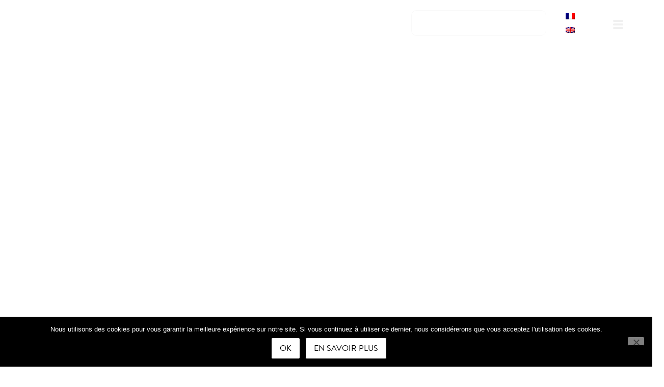

--- FILE ---
content_type: text/html; charset=UTF-8
request_url: https://blog.matferbourgeat.com/en/2019/01/24/
body_size: 37264
content:
<!doctype html>
<html lang="en-US">
<head>
	<meta charset="UTF-8">
	<meta name="viewport" content="width=device-width, initial-scale=1">
	<link rel="profile" href="https://gmpg.org/xfn/11">
	<meta name='robots' content='noindex, follow' />

	<!-- This site is optimized with the Yoast SEO plugin v26.7 - https://yoast.com/wordpress/plugins/seo/ -->
	<title>24 January 2019 - L&#039;actualité Matfer Bourgeat</title>
	<meta property="og:locale" content="en_US" />
	<meta property="og:type" content="website" />
	<meta property="og:title" content="24 January 2019 - L&#039;actualité Matfer Bourgeat" />
	<meta property="og:url" content="https://blog.matferbourgeat.com/en/2019/01/24/" />
	<meta property="og:site_name" content="L&#039;actualité Matfer Bourgeat" />
	<meta name="twitter:card" content="summary_large_image" />
	<script type="application/ld+json" class="yoast-schema-graph">{"@context":"https://schema.org","@graph":[{"@type":"CollectionPage","@id":"https://blog.matferbourgeat.com/en/2019/01/24/","url":"https://blog.matferbourgeat.com/en/2019/01/24/","name":"24 January 2019 - L&#039;actualité Matfer Bourgeat","isPartOf":{"@id":"https://blog.matferbourgeat.com/en/#website"},"primaryImageOfPage":{"@id":"https://blog.matferbourgeat.com/en/2019/01/24/#primaryimage"},"image":{"@id":"https://blog.matferbourgeat.com/en/2019/01/24/#primaryimage"},"thumbnailUrl":"https://blog.matferbourgeat.com/wp-content/uploads/2019/01/MIsenAvant.jpg","breadcrumb":{"@id":"https://blog.matferbourgeat.com/en/2019/01/24/#breadcrumb"},"inLanguage":"en-US"},{"@type":"ImageObject","inLanguage":"en-US","@id":"https://blog.matferbourgeat.com/en/2019/01/24/#primaryimage","url":"https://blog.matferbourgeat.com/wp-content/uploads/2019/01/MIsenAvant.jpg","contentUrl":"https://blog.matferbourgeat.com/wp-content/uploads/2019/01/MIsenAvant.jpg","width":830,"height":438},{"@type":"BreadcrumbList","@id":"https://blog.matferbourgeat.com/en/2019/01/24/#breadcrumb","itemListElement":[{"@type":"ListItem","position":1,"name":"Accueil","item":"https://blog.matferbourgeat.com/en/"},{"@type":"ListItem","position":2,"name":"Archives pour 24 January 2019"}]},{"@type":"WebSite","@id":"https://blog.matferbourgeat.com/en/#website","url":"https://blog.matferbourgeat.com/en/","name":"L'actualité Matfer Bourgeat","description":"Matériel de cuisine professionnel","publisher":{"@id":"https://blog.matferbourgeat.com/en/#organization"},"potentialAction":[{"@type":"SearchAction","target":{"@type":"EntryPoint","urlTemplate":"https://blog.matferbourgeat.com/en/?s={search_term_string}"},"query-input":{"@type":"PropertyValueSpecification","valueRequired":true,"valueName":"search_term_string"}}],"inLanguage":"en-US"},{"@type":"Organization","@id":"https://blog.matferbourgeat.com/en/#organization","name":"Blog Matfer Bourgeat","url":"https://blog.matferbourgeat.com/en/","logo":{"@type":"ImageObject","inLanguage":"en-US","@id":"https://blog.matferbourgeat.com/en/#/schema/logo/image/","url":"https://blog.matferbourgeat.com/wp-content/uploads/2022/06/cropped-Logo-Matfer-1.png","contentUrl":"https://blog.matferbourgeat.com/wp-content/uploads/2022/06/cropped-Logo-Matfer-1.png","width":448,"height":76,"caption":"Blog Matfer Bourgeat"},"image":{"@id":"https://blog.matferbourgeat.com/en/#/schema/logo/image/"},"sameAs":["https://www.facebook.com/matferbourgeatfrance/","https://www.linkedin.com/company/matfer-bourgeat/","https://www.instagram.com/matferbourgeat/","https://www.pinterest.fr/matferbourgeatfr/","https://www.youtube.com/channel/UCs5TuIt1LUH1Dt96___-Pdw?view_as=subscriber"]}]}</script>
	<!-- / Yoast SEO plugin. -->


<link rel='dns-prefetch' href='//www.googletagmanager.com' />
<link rel="alternate" type="application/rss+xml" title="L&#039;actualité Matfer Bourgeat &raquo; Feed" href="https://blog.matferbourgeat.com/en/feed/" />
<link rel="alternate" type="application/rss+xml" title="L&#039;actualité Matfer Bourgeat &raquo; Comments Feed" href="https://blog.matferbourgeat.com/en/comments/feed/" />
<link rel="stylesheet" type="text/css" href="https://use.typekit.net/mzu2eot.css"><style id='wp-img-auto-sizes-contain-inline-css'>
img:is([sizes=auto i],[sizes^="auto," i]){contain-intrinsic-size:3000px 1500px}
/*# sourceURL=wp-img-auto-sizes-contain-inline-css */
</style>
<link rel='stylesheet' id='sbi_styles-css' href='https://blog.matferbourgeat.com/wp-content/plugins/instagram-feed/css/sbi-styles.min.css?ver=6.10.0' media='all' />
<link rel='stylesheet' id='bdt-uikit-css' href='https://blog.matferbourgeat.com/wp-content/plugins/bdthemes-element-pack/assets/css/bdt-uikit.css?ver=3.5.5' media='all' />
<link rel='stylesheet' id='element-pack-site-css' href='https://blog.matferbourgeat.com/wp-content/plugins/bdthemes-element-pack/assets/css/element-pack-site.css?ver=5.8.0' media='all' />
<style id='wp-emoji-styles-inline-css'>

	img.wp-smiley, img.emoji {
		display: inline !important;
		border: none !important;
		box-shadow: none !important;
		height: 1em !important;
		width: 1em !important;
		margin: 0 0.07em !important;
		vertical-align: -0.1em !important;
		background: none !important;
		padding: 0 !important;
	}
/*# sourceURL=wp-emoji-styles-inline-css */
</style>
<style id='global-styles-inline-css'>
:root{--wp--preset--aspect-ratio--square: 1;--wp--preset--aspect-ratio--4-3: 4/3;--wp--preset--aspect-ratio--3-4: 3/4;--wp--preset--aspect-ratio--3-2: 3/2;--wp--preset--aspect-ratio--2-3: 2/3;--wp--preset--aspect-ratio--16-9: 16/9;--wp--preset--aspect-ratio--9-16: 9/16;--wp--preset--color--black: #000000;--wp--preset--color--cyan-bluish-gray: #abb8c3;--wp--preset--color--white: #ffffff;--wp--preset--color--pale-pink: #f78da7;--wp--preset--color--vivid-red: #cf2e2e;--wp--preset--color--luminous-vivid-orange: #ff6900;--wp--preset--color--luminous-vivid-amber: #fcb900;--wp--preset--color--light-green-cyan: #7bdcb5;--wp--preset--color--vivid-green-cyan: #00d084;--wp--preset--color--pale-cyan-blue: #8ed1fc;--wp--preset--color--vivid-cyan-blue: #0693e3;--wp--preset--color--vivid-purple: #9b51e0;--wp--preset--gradient--vivid-cyan-blue-to-vivid-purple: linear-gradient(135deg,rgb(6,147,227) 0%,rgb(155,81,224) 100%);--wp--preset--gradient--light-green-cyan-to-vivid-green-cyan: linear-gradient(135deg,rgb(122,220,180) 0%,rgb(0,208,130) 100%);--wp--preset--gradient--luminous-vivid-amber-to-luminous-vivid-orange: linear-gradient(135deg,rgb(252,185,0) 0%,rgb(255,105,0) 100%);--wp--preset--gradient--luminous-vivid-orange-to-vivid-red: linear-gradient(135deg,rgb(255,105,0) 0%,rgb(207,46,46) 100%);--wp--preset--gradient--very-light-gray-to-cyan-bluish-gray: linear-gradient(135deg,rgb(238,238,238) 0%,rgb(169,184,195) 100%);--wp--preset--gradient--cool-to-warm-spectrum: linear-gradient(135deg,rgb(74,234,220) 0%,rgb(151,120,209) 20%,rgb(207,42,186) 40%,rgb(238,44,130) 60%,rgb(251,105,98) 80%,rgb(254,248,76) 100%);--wp--preset--gradient--blush-light-purple: linear-gradient(135deg,rgb(255,206,236) 0%,rgb(152,150,240) 100%);--wp--preset--gradient--blush-bordeaux: linear-gradient(135deg,rgb(254,205,165) 0%,rgb(254,45,45) 50%,rgb(107,0,62) 100%);--wp--preset--gradient--luminous-dusk: linear-gradient(135deg,rgb(255,203,112) 0%,rgb(199,81,192) 50%,rgb(65,88,208) 100%);--wp--preset--gradient--pale-ocean: linear-gradient(135deg,rgb(255,245,203) 0%,rgb(182,227,212) 50%,rgb(51,167,181) 100%);--wp--preset--gradient--electric-grass: linear-gradient(135deg,rgb(202,248,128) 0%,rgb(113,206,126) 100%);--wp--preset--gradient--midnight: linear-gradient(135deg,rgb(2,3,129) 0%,rgb(40,116,252) 100%);--wp--preset--font-size--small: 13px;--wp--preset--font-size--medium: 20px;--wp--preset--font-size--large: 36px;--wp--preset--font-size--x-large: 42px;--wp--preset--spacing--20: 0.44rem;--wp--preset--spacing--30: 0.67rem;--wp--preset--spacing--40: 1rem;--wp--preset--spacing--50: 1.5rem;--wp--preset--spacing--60: 2.25rem;--wp--preset--spacing--70: 3.38rem;--wp--preset--spacing--80: 5.06rem;--wp--preset--shadow--natural: 6px 6px 9px rgba(0, 0, 0, 0.2);--wp--preset--shadow--deep: 12px 12px 50px rgba(0, 0, 0, 0.4);--wp--preset--shadow--sharp: 6px 6px 0px rgba(0, 0, 0, 0.2);--wp--preset--shadow--outlined: 6px 6px 0px -3px rgb(255, 255, 255), 6px 6px rgb(0, 0, 0);--wp--preset--shadow--crisp: 6px 6px 0px rgb(0, 0, 0);}:root { --wp--style--global--content-size: 800px;--wp--style--global--wide-size: 1200px; }:where(body) { margin: 0; }.wp-site-blocks > .alignleft { float: left; margin-right: 2em; }.wp-site-blocks > .alignright { float: right; margin-left: 2em; }.wp-site-blocks > .aligncenter { justify-content: center; margin-left: auto; margin-right: auto; }:where(.wp-site-blocks) > * { margin-block-start: 24px; margin-block-end: 0; }:where(.wp-site-blocks) > :first-child { margin-block-start: 0; }:where(.wp-site-blocks) > :last-child { margin-block-end: 0; }:root { --wp--style--block-gap: 24px; }:root :where(.is-layout-flow) > :first-child{margin-block-start: 0;}:root :where(.is-layout-flow) > :last-child{margin-block-end: 0;}:root :where(.is-layout-flow) > *{margin-block-start: 24px;margin-block-end: 0;}:root :where(.is-layout-constrained) > :first-child{margin-block-start: 0;}:root :where(.is-layout-constrained) > :last-child{margin-block-end: 0;}:root :where(.is-layout-constrained) > *{margin-block-start: 24px;margin-block-end: 0;}:root :where(.is-layout-flex){gap: 24px;}:root :where(.is-layout-grid){gap: 24px;}.is-layout-flow > .alignleft{float: left;margin-inline-start: 0;margin-inline-end: 2em;}.is-layout-flow > .alignright{float: right;margin-inline-start: 2em;margin-inline-end: 0;}.is-layout-flow > .aligncenter{margin-left: auto !important;margin-right: auto !important;}.is-layout-constrained > .alignleft{float: left;margin-inline-start: 0;margin-inline-end: 2em;}.is-layout-constrained > .alignright{float: right;margin-inline-start: 2em;margin-inline-end: 0;}.is-layout-constrained > .aligncenter{margin-left: auto !important;margin-right: auto !important;}.is-layout-constrained > :where(:not(.alignleft):not(.alignright):not(.alignfull)){max-width: var(--wp--style--global--content-size);margin-left: auto !important;margin-right: auto !important;}.is-layout-constrained > .alignwide{max-width: var(--wp--style--global--wide-size);}body .is-layout-flex{display: flex;}.is-layout-flex{flex-wrap: wrap;align-items: center;}.is-layout-flex > :is(*, div){margin: 0;}body .is-layout-grid{display: grid;}.is-layout-grid > :is(*, div){margin: 0;}body{padding-top: 0px;padding-right: 0px;padding-bottom: 0px;padding-left: 0px;}a:where(:not(.wp-element-button)){text-decoration: underline;}:root :where(.wp-element-button, .wp-block-button__link){background-color: #32373c;border-width: 0;color: #fff;font-family: inherit;font-size: inherit;font-style: inherit;font-weight: inherit;letter-spacing: inherit;line-height: inherit;padding-top: calc(0.667em + 2px);padding-right: calc(1.333em + 2px);padding-bottom: calc(0.667em + 2px);padding-left: calc(1.333em + 2px);text-decoration: none;text-transform: inherit;}.has-black-color{color: var(--wp--preset--color--black) !important;}.has-cyan-bluish-gray-color{color: var(--wp--preset--color--cyan-bluish-gray) !important;}.has-white-color{color: var(--wp--preset--color--white) !important;}.has-pale-pink-color{color: var(--wp--preset--color--pale-pink) !important;}.has-vivid-red-color{color: var(--wp--preset--color--vivid-red) !important;}.has-luminous-vivid-orange-color{color: var(--wp--preset--color--luminous-vivid-orange) !important;}.has-luminous-vivid-amber-color{color: var(--wp--preset--color--luminous-vivid-amber) !important;}.has-light-green-cyan-color{color: var(--wp--preset--color--light-green-cyan) !important;}.has-vivid-green-cyan-color{color: var(--wp--preset--color--vivid-green-cyan) !important;}.has-pale-cyan-blue-color{color: var(--wp--preset--color--pale-cyan-blue) !important;}.has-vivid-cyan-blue-color{color: var(--wp--preset--color--vivid-cyan-blue) !important;}.has-vivid-purple-color{color: var(--wp--preset--color--vivid-purple) !important;}.has-black-background-color{background-color: var(--wp--preset--color--black) !important;}.has-cyan-bluish-gray-background-color{background-color: var(--wp--preset--color--cyan-bluish-gray) !important;}.has-white-background-color{background-color: var(--wp--preset--color--white) !important;}.has-pale-pink-background-color{background-color: var(--wp--preset--color--pale-pink) !important;}.has-vivid-red-background-color{background-color: var(--wp--preset--color--vivid-red) !important;}.has-luminous-vivid-orange-background-color{background-color: var(--wp--preset--color--luminous-vivid-orange) !important;}.has-luminous-vivid-amber-background-color{background-color: var(--wp--preset--color--luminous-vivid-amber) !important;}.has-light-green-cyan-background-color{background-color: var(--wp--preset--color--light-green-cyan) !important;}.has-vivid-green-cyan-background-color{background-color: var(--wp--preset--color--vivid-green-cyan) !important;}.has-pale-cyan-blue-background-color{background-color: var(--wp--preset--color--pale-cyan-blue) !important;}.has-vivid-cyan-blue-background-color{background-color: var(--wp--preset--color--vivid-cyan-blue) !important;}.has-vivid-purple-background-color{background-color: var(--wp--preset--color--vivid-purple) !important;}.has-black-border-color{border-color: var(--wp--preset--color--black) !important;}.has-cyan-bluish-gray-border-color{border-color: var(--wp--preset--color--cyan-bluish-gray) !important;}.has-white-border-color{border-color: var(--wp--preset--color--white) !important;}.has-pale-pink-border-color{border-color: var(--wp--preset--color--pale-pink) !important;}.has-vivid-red-border-color{border-color: var(--wp--preset--color--vivid-red) !important;}.has-luminous-vivid-orange-border-color{border-color: var(--wp--preset--color--luminous-vivid-orange) !important;}.has-luminous-vivid-amber-border-color{border-color: var(--wp--preset--color--luminous-vivid-amber) !important;}.has-light-green-cyan-border-color{border-color: var(--wp--preset--color--light-green-cyan) !important;}.has-vivid-green-cyan-border-color{border-color: var(--wp--preset--color--vivid-green-cyan) !important;}.has-pale-cyan-blue-border-color{border-color: var(--wp--preset--color--pale-cyan-blue) !important;}.has-vivid-cyan-blue-border-color{border-color: var(--wp--preset--color--vivid-cyan-blue) !important;}.has-vivid-purple-border-color{border-color: var(--wp--preset--color--vivid-purple) !important;}.has-vivid-cyan-blue-to-vivid-purple-gradient-background{background: var(--wp--preset--gradient--vivid-cyan-blue-to-vivid-purple) !important;}.has-light-green-cyan-to-vivid-green-cyan-gradient-background{background: var(--wp--preset--gradient--light-green-cyan-to-vivid-green-cyan) !important;}.has-luminous-vivid-amber-to-luminous-vivid-orange-gradient-background{background: var(--wp--preset--gradient--luminous-vivid-amber-to-luminous-vivid-orange) !important;}.has-luminous-vivid-orange-to-vivid-red-gradient-background{background: var(--wp--preset--gradient--luminous-vivid-orange-to-vivid-red) !important;}.has-very-light-gray-to-cyan-bluish-gray-gradient-background{background: var(--wp--preset--gradient--very-light-gray-to-cyan-bluish-gray) !important;}.has-cool-to-warm-spectrum-gradient-background{background: var(--wp--preset--gradient--cool-to-warm-spectrum) !important;}.has-blush-light-purple-gradient-background{background: var(--wp--preset--gradient--blush-light-purple) !important;}.has-blush-bordeaux-gradient-background{background: var(--wp--preset--gradient--blush-bordeaux) !important;}.has-luminous-dusk-gradient-background{background: var(--wp--preset--gradient--luminous-dusk) !important;}.has-pale-ocean-gradient-background{background: var(--wp--preset--gradient--pale-ocean) !important;}.has-electric-grass-gradient-background{background: var(--wp--preset--gradient--electric-grass) !important;}.has-midnight-gradient-background{background: var(--wp--preset--gradient--midnight) !important;}.has-small-font-size{font-size: var(--wp--preset--font-size--small) !important;}.has-medium-font-size{font-size: var(--wp--preset--font-size--medium) !important;}.has-large-font-size{font-size: var(--wp--preset--font-size--large) !important;}.has-x-large-font-size{font-size: var(--wp--preset--font-size--x-large) !important;}
:root :where(.wp-block-pullquote){font-size: 1.5em;line-height: 1.6;}
/*# sourceURL=global-styles-inline-css */
</style>
<link rel='stylesheet' id='cookie-notice-front-css' href='https://blog.matferbourgeat.com/wp-content/plugins/cookie-notice/css/front.min.css?ver=2.5.11' media='all' />
<link rel='stylesheet' id='jpibfi-style-css' href='https://blog.matferbourgeat.com/wp-content/plugins/jquery-pin-it-button-for-images/css/client.css?ver=3.0.6' media='all' />
<link rel='stylesheet' id='widgetopts-styles-css' href='https://blog.matferbourgeat.com/wp-content/plugins/widget-options/assets/css/widget-options.css?ver=4.1.3' media='all' />
<link rel='stylesheet' id='wpml-legacy-horizontal-list-0-css' href='https://blog.matferbourgeat.com/wp-content/plugins/sitepress-multilingual-cms/templates/language-switchers/legacy-list-horizontal/style.min.css?ver=1' media='all' />
<link rel='stylesheet' id='hello-elementor-css' href='https://blog.matferbourgeat.com/wp-content/themes/hello-elementor/assets/css/reset.css?ver=3.4.5' media='all' />
<link rel='stylesheet' id='hello-elementor-theme-style-css' href='https://blog.matferbourgeat.com/wp-content/themes/hello-elementor/assets/css/theme.css?ver=3.4.5' media='all' />
<link rel='stylesheet' id='hello-elementor-header-footer-css' href='https://blog.matferbourgeat.com/wp-content/themes/hello-elementor/assets/css/header-footer.css?ver=3.4.5' media='all' />
<link rel='stylesheet' id='elementor-frontend-css' href='https://blog.matferbourgeat.com/wp-content/plugins/elementor/assets/css/frontend.min.css?ver=3.34.0' media='all' />
<link rel='stylesheet' id='elementor-post-20317-css' href='https://blog.matferbourgeat.com/wp-content/uploads/elementor/css/post-20317.css?ver=1768273208' media='all' />
<link rel='stylesheet' id='widget-image-css' href='https://blog.matferbourgeat.com/wp-content/plugins/elementor/assets/css/widget-image.min.css?ver=3.34.0' media='all' />
<link rel='stylesheet' id='widget-social-icons-css' href='https://blog.matferbourgeat.com/wp-content/plugins/elementor/assets/css/widget-social-icons.min.css?ver=3.34.0' media='all' />
<link rel='stylesheet' id='e-apple-webkit-css' href='https://blog.matferbourgeat.com/wp-content/plugins/elementor/assets/css/conditionals/apple-webkit.min.css?ver=3.34.0' media='all' />
<link rel='stylesheet' id='widget-search-form-css' href='https://blog.matferbourgeat.com/wp-content/plugins/elementor-pro/assets/css/widget-search-form.min.css?ver=3.33.2' media='all' />
<link rel='stylesheet' id='elementor-icons-shared-0-css' href='https://blog.matferbourgeat.com/wp-content/plugins/elementor/assets/lib/font-awesome/css/fontawesome.min.css?ver=5.15.3' media='all' />
<link rel='stylesheet' id='elementor-icons-fa-solid-css' href='https://blog.matferbourgeat.com/wp-content/plugins/elementor/assets/lib/font-awesome/css/solid.min.css?ver=5.15.3' media='all' />
<link rel='stylesheet' id='widget-nav-menu-css' href='https://blog.matferbourgeat.com/wp-content/plugins/elementor-pro/assets/css/widget-nav-menu.min.css?ver=3.33.2' media='all' />
<link rel='stylesheet' id='swiper-css' href='https://blog.matferbourgeat.com/wp-content/plugins/elementor/assets/lib/swiper/v8/css/swiper.min.css?ver=8.4.5' media='all' />
<link rel='stylesheet' id='e-swiper-css' href='https://blog.matferbourgeat.com/wp-content/plugins/elementor/assets/css/conditionals/e-swiper.min.css?ver=3.34.0' media='all' />
<link rel='stylesheet' id='widget-icon-list-css' href='https://blog.matferbourgeat.com/wp-content/plugins/elementor/assets/css/widget-icon-list.min.css?ver=3.34.0' media='all' />
<link rel='stylesheet' id='widget-heading-css' href='https://blog.matferbourgeat.com/wp-content/plugins/elementor/assets/css/widget-heading.min.css?ver=3.34.0' media='all' />
<link rel='stylesheet' id='eael-general-css' href='https://blog.matferbourgeat.com/wp-content/plugins/essential-addons-for-elementor-lite/assets/front-end/css/view/general.min.css?ver=6.5.6' media='all' />
<link rel='stylesheet' id='eael-38381-css' href='https://blog.matferbourgeat.com/wp-content/uploads/essential-addons-elementor/eael-38381.css?ver=1687780230' media='all' />
<link rel='stylesheet' id='widget-loop-common-css' href='https://blog.matferbourgeat.com/wp-content/plugins/elementor-pro/assets/css/widget-loop-common.min.css?ver=3.33.2' media='all' />
<link rel='stylesheet' id='widget-loop-grid-css' href='https://blog.matferbourgeat.com/wp-content/plugins/elementor-pro/assets/css/widget-loop-grid.min.css?ver=3.33.2' media='all' />
<link rel='stylesheet' id='widget-divider-css' href='https://blog.matferbourgeat.com/wp-content/plugins/elementor/assets/css/widget-divider.min.css?ver=3.34.0' media='all' />
<link rel='stylesheet' id='widget-loop-carousel-css' href='https://blog.matferbourgeat.com/wp-content/plugins/elementor-pro/assets/css/widget-loop-carousel.min.css?ver=3.33.2' media='all' />
<link rel='stylesheet' id='widget-video-css' href='https://blog.matferbourgeat.com/wp-content/plugins/elementor/assets/css/widget-video.min.css?ver=3.34.0' media='all' />
<link rel='stylesheet' id='elementor-icons-css' href='https://blog.matferbourgeat.com/wp-content/plugins/elementor/assets/lib/eicons/css/elementor-icons.min.css?ver=5.45.0' media='all' />
<style id='elementor-icons-inline-css'>

		.elementor-add-new-section .elementor-add-templately-promo-button{
            background-color: #5d4fff !important;
            background-image: url(https://blog.matferbourgeat.com/wp-content/plugins/essential-addons-for-elementor-lite/assets/admin/images/templately/logo-icon.svg);
            background-repeat: no-repeat;
            background-position: center center;
            position: relative;
        }
        
		.elementor-add-new-section .elementor-add-templately-promo-button > i{
            height: 12px;
        }
        
        body .elementor-add-new-section .elementor-add-section-area-button {
            margin-left: 0;
        }

		.elementor-add-new-section .elementor-add-templately-promo-button{
            background-color: #5d4fff !important;
            background-image: url(https://blog.matferbourgeat.com/wp-content/plugins/essential-addons-for-elementor-lite/assets/admin/images/templately/logo-icon.svg);
            background-repeat: no-repeat;
            background-position: center center;
            position: relative;
        }
        
		.elementor-add-new-section .elementor-add-templately-promo-button > i{
            height: 12px;
        }
        
        body .elementor-add-new-section .elementor-add-section-area-button {
            margin-left: 0;
        }
/*# sourceURL=elementor-icons-inline-css */
</style>
<link rel='stylesheet' id='sbistyles-css' href='https://blog.matferbourgeat.com/wp-content/plugins/instagram-feed/css/sbi-styles.min.css?ver=6.10.0' media='all' />
<link rel='stylesheet' id='elementor-post-38229-css' href='https://blog.matferbourgeat.com/wp-content/uploads/elementor/css/post-38229.css?ver=1768273920' media='all' />
<link rel='stylesheet' id='elementor-post-20344-css' href='https://blog.matferbourgeat.com/wp-content/uploads/elementor/css/post-20344.css?ver=1768273209' media='all' />
<link rel='stylesheet' id='elementor-post-38381-css' href='https://blog.matferbourgeat.com/wp-content/uploads/elementor/css/post-38381.css?ver=1768273920' media='all' />
<link rel='stylesheet' id='ekit-widget-styles-css' href='https://blog.matferbourgeat.com/wp-content/plugins/elementskit-lite/widgets/init/assets/css/widget-styles.css?ver=3.7.8' media='all' />
<link rel='stylesheet' id='ekit-widget-styles-pro-css' href='https://blog.matferbourgeat.com/wp-content/plugins/elementskit/widgets/init/assets/css/widget-styles-pro.css?ver=4.2.1' media='all' />
<link rel='stylesheet' id='ekit-responsive-css' href='https://blog.matferbourgeat.com/wp-content/plugins/elementskit-lite/widgets/init/assets/css/responsive.css?ver=3.7.8' media='all' />
<link rel='stylesheet' id='ecs-styles-css' href='https://blog.matferbourgeat.com/wp-content/plugins/ele-custom-skin/assets/css/ecs-style.css?ver=3.1.9' media='all' />
<link rel='stylesheet' id='elementor-post-37020-css' href='https://blog.matferbourgeat.com/wp-content/uploads/elementor/css/post-37020.css?ver=1759847456' media='all' />
<link rel='stylesheet' id='elementor-gf-local-robotoslab-css' href='https://blog.matferbourgeat.com/wp-content/uploads/elementor/google-fonts/css/robotoslab.css?ver=1742373745' media='all' />
<link rel='stylesheet' id='elementor-gf-local-opensans-css' href='https://blog.matferbourgeat.com/wp-content/uploads/elementor/google-fonts/css/opensans.css?ver=1742373748' media='all' />
<link rel='stylesheet' id='elementor-icons-fa-brands-css' href='https://blog.matferbourgeat.com/wp-content/plugins/elementor/assets/lib/font-awesome/css/brands.min.css?ver=5.15.3' media='all' />
<link rel='stylesheet' id='elementor-icons-ekiticons-css' href='https://blog.matferbourgeat.com/wp-content/plugins/elementskit-lite/modules/elementskit-icon-pack/assets/css/ekiticons.css?ver=3.7.8' media='all' />
<script src="https://blog.matferbourgeat.com/wp-includes/js/jquery/jquery.min.js?ver=3.7.1" id="jquery-core-js"></script>
<script src="https://blog.matferbourgeat.com/wp-includes/js/jquery/jquery-migrate.min.js?ver=3.4.1" id="jquery-migrate-js"></script>

<!-- Google tag (gtag.js) snippet added by Site Kit -->
<!-- Google Analytics snippet added by Site Kit -->
<script src="https://www.googletagmanager.com/gtag/js?id=GT-WVXQQ8VS" id="google_gtagjs-js" async></script>
<script id="google_gtagjs-js-after">
window.dataLayer = window.dataLayer || [];function gtag(){dataLayer.push(arguments);}
gtag("set","linker",{"domains":["blog.matferbourgeat.com"]});
gtag("js", new Date());
gtag("set", "developer_id.dZTNiMT", true);
gtag("config", "GT-WVXQQ8VS");
 window._googlesitekit = window._googlesitekit || {}; window._googlesitekit.throttledEvents = []; window._googlesitekit.gtagEvent = (name, data) => { var key = JSON.stringify( { name, data } ); if ( !! window._googlesitekit.throttledEvents[ key ] ) { return; } window._googlesitekit.throttledEvents[ key ] = true; setTimeout( () => { delete window._googlesitekit.throttledEvents[ key ]; }, 5 ); gtag( "event", name, { ...data, event_source: "site-kit" } ); }; 
//# sourceURL=google_gtagjs-js-after
</script>
<script id="ecs_ajax_load-js-extra">
var ecs_ajax_params = {"ajaxurl":"https://blog.matferbourgeat.com/wp-admin/admin-ajax.php","posts":"{\"year\":2019,\"monthnum\":1,\"day\":24,\"error\":\"\",\"m\":\"\",\"p\":0,\"post_parent\":\"\",\"subpost\":\"\",\"subpost_id\":\"\",\"attachment\":\"\",\"attachment_id\":0,\"name\":\"\",\"pagename\":\"\",\"page_id\":0,\"second\":\"\",\"minute\":\"\",\"hour\":\"\",\"w\":0,\"category_name\":\"\",\"tag\":\"\",\"cat\":\"\",\"tag_id\":\"\",\"author\":\"\",\"author_name\":\"\",\"feed\":\"\",\"tb\":\"\",\"paged\":0,\"meta_key\":\"\",\"meta_value\":\"\",\"preview\":\"\",\"s\":\"\",\"sentence\":\"\",\"title\":\"\",\"fields\":\"all\",\"menu_order\":\"\",\"embed\":\"\",\"category__in\":[],\"category__not_in\":[],\"category__and\":[],\"post__in\":[],\"post__not_in\":[],\"post_name__in\":[],\"tag__in\":[],\"tag__not_in\":[],\"tag__and\":[],\"tag_slug__in\":[],\"tag_slug__and\":[],\"post_parent__in\":[],\"post_parent__not_in\":[],\"author__in\":[],\"author__not_in\":[],\"search_columns\":[],\"meta_query\":[],\"ignore_sticky_posts\":false,\"suppress_filters\":false,\"cache_results\":true,\"update_post_term_cache\":true,\"update_menu_item_cache\":false,\"lazy_load_term_meta\":true,\"update_post_meta_cache\":true,\"post_type\":\"\",\"posts_per_page\":8,\"nopaging\":false,\"comments_per_page\":\"50\",\"no_found_rows\":false,\"order\":\"DESC\"}"};
//# sourceURL=ecs_ajax_load-js-extra
</script>
<script src="https://blog.matferbourgeat.com/wp-content/plugins/ele-custom-skin/assets/js/ecs_ajax_pagination.js?ver=3.1.9" id="ecs_ajax_load-js"></script>
<script src="https://blog.matferbourgeat.com/wp-content/plugins/ele-custom-skin/assets/js/ecs.js?ver=3.1.9" id="ecs-script-js"></script>
<link rel="https://api.w.org/" href="https://blog.matferbourgeat.com/en/wp-json/" /><link rel="EditURI" type="application/rsd+xml" title="RSD" href="https://blog.matferbourgeat.com/xmlrpc.php?rsd" />
<meta name="generator" content="WordPress 6.9" />
<meta name="generator" content="WPML ver:4.8.6 stt:1,4;" />
<meta name="generator" content="Site Kit by Google 1.170.0" /><style type="text/css">
	a.pinit-button.custom span {
		}

	.pinit-hover {
		opacity: 0.8 !important;
		filter: alpha(opacity=80) !important;
	}
	a.pinit-button {
	border-bottom: 0 !important;
	box-shadow: none !important;
	margin-bottom: 0 !important;
}
a.pinit-button::after {
    display: none;
}</style>
		<meta name="generator" content="Elementor 3.34.0; features: additional_custom_breakpoints; settings: css_print_method-external, google_font-enabled, font_display-auto">
<style>
  h1.elementor-heading-title{
	color: var( --e-global-color-secondary )!important;
  }
</style>
			<style>
				.e-con.e-parent:nth-of-type(n+4):not(.e-lazyloaded):not(.e-no-lazyload),
				.e-con.e-parent:nth-of-type(n+4):not(.e-lazyloaded):not(.e-no-lazyload) * {
					background-image: none !important;
				}
				@media screen and (max-height: 1024px) {
					.e-con.e-parent:nth-of-type(n+3):not(.e-lazyloaded):not(.e-no-lazyload),
					.e-con.e-parent:nth-of-type(n+3):not(.e-lazyloaded):not(.e-no-lazyload) * {
						background-image: none !important;
					}
				}
				@media screen and (max-height: 640px) {
					.e-con.e-parent:nth-of-type(n+2):not(.e-lazyloaded):not(.e-no-lazyload),
					.e-con.e-parent:nth-of-type(n+2):not(.e-lazyloaded):not(.e-no-lazyload) * {
						background-image: none !important;
					}
				}
			</style>
			<link rel="icon" href="https://blog.matferbourgeat.com/wp-content/uploads/2022/06/fav-150x150.png" sizes="32x32" />
<link rel="icon" href="https://blog.matferbourgeat.com/wp-content/uploads/2022/06/fav.png" sizes="192x192" />
<link rel="apple-touch-icon" href="https://blog.matferbourgeat.com/wp-content/uploads/2022/06/fav.png" />
<meta name="msapplication-TileImage" content="https://blog.matferbourgeat.com/wp-content/uploads/2022/06/fav.png" />
</head>
<body class="archive date wp-custom-logo wp-embed-responsive wp-theme-hello-elementor cookies-not-set hello-elementor-default elementor-page-38381 elementor-default elementor-template-full-width elementor-kit-20317">


<a class="skip-link screen-reader-text" href="#content">Skip to content</a>

		<header data-elementor-type="header" data-elementor-id="38229" class="elementor elementor-38229 elementor-37047 elementor-location-header" data-elementor-post-type="elementor_library">
					<section class="elementor-section elementor-top-section elementor-element elementor-element-fc4c47d elementor-section-full_width elementor-section-height-default elementor-section-height-default" data-id="fc4c47d" data-element_type="section" data-settings="{&quot;background_background&quot;:&quot;classic&quot;}">
							<div class="elementor-background-overlay"></div>
							<div class="elementor-container elementor-column-gap-default">
					<div class="elementor-column elementor-col-100 elementor-top-column elementor-element elementor-element-3f13df3" data-id="3f13df3" data-element_type="column" data-settings="{&quot;background_background&quot;:&quot;slideshow&quot;,&quot;background_slideshow_gallery&quot;:[],&quot;background_slideshow_loop&quot;:&quot;yes&quot;,&quot;background_slideshow_slide_duration&quot;:5000,&quot;background_slideshow_slide_transition&quot;:&quot;fade&quot;,&quot;background_slideshow_transition_duration&quot;:500}">
			<div class="elementor-widget-wrap elementor-element-populated">
						<section class="elementor-section elementor-inner-section elementor-element elementor-element-2fca4d0 elementor-section-content-middle elementor-hidden-tablet elementor-hidden-mobile elementor-section-boxed elementor-section-height-default elementor-section-height-default" data-id="2fca4d0" data-element_type="section">
							<div class="elementor-background-overlay"></div>
							<div class="elementor-container elementor-column-gap-default">
					<div class="elementor-column elementor-col-20 elementor-inner-column elementor-element elementor-element-5832c3b" data-id="5832c3b" data-element_type="column">
			<div class="elementor-widget-wrap elementor-element-populated">
						<div class="elementor-element elementor-element-a9e449e elementor-widget elementor-widget-image" data-id="a9e449e" data-element_type="widget" data-widget_type="image.default">
				<div class="elementor-widget-container">
																<a href="https://blog.matferbourgeat.com/en/">
							<img width="448" height="76" src="https://blog.matferbourgeat.com/wp-content/uploads/2025/05/Logo_blog.png" class="attachment-full size-full wp-image-35612" alt="" srcset="https://blog.matferbourgeat.com/wp-content/uploads/2025/05/Logo_blog.png 448w, https://blog.matferbourgeat.com/wp-content/uploads/2025/05/Logo_blog-300x51.png 300w" sizes="(max-width: 448px) 100vw, 448px" />								</a>
															</div>
				</div>
					</div>
		</div>
				<div class="elementor-column elementor-col-20 elementor-inner-column elementor-element elementor-element-229f200" data-id="229f200" data-element_type="column">
			<div class="elementor-widget-wrap elementor-element-populated">
						<div class="elementor-element elementor-element-6cc226d e-grid-align-right e-grid-align-tablet-center e-grid-align-mobile-center elementor-hidden-phone elementor-shape-rounded elementor-grid-0 elementor-widget elementor-widget-social-icons" data-id="6cc226d" data-element_type="widget" data-widget_type="social-icons.default">
				<div class="elementor-widget-container">
							<div class="elementor-social-icons-wrapper elementor-grid" role="list">
							<span class="elementor-grid-item" role="listitem">
					<a class="elementor-icon elementor-social-icon elementor-social-icon-youtube elementor-repeater-item-bbe0fd0" href="https://www.youtube.com/channel/UCs5TuIt1LUH1Dt96___-Pdw/featured" target="_blank">
						<span class="elementor-screen-only">Youtube</span>
						<i aria-hidden="true" class="fab fa-youtube"></i>					</a>
				</span>
							<span class="elementor-grid-item" role="listitem">
					<a class="elementor-icon elementor-social-icon elementor-social-icon-instagram elementor-repeater-item-ba39e7d" href="https://www.instagram.com/matferbourgeat/" target="_blank">
						<span class="elementor-screen-only">Instagram</span>
						<i aria-hidden="true" class="fab fa-instagram"></i>					</a>
				</span>
							<span class="elementor-grid-item" role="listitem">
					<a class="elementor-icon elementor-social-icon elementor-social-icon-pinterest-p elementor-repeater-item-c58d333" href="https://www.pinterest.fr/matferbourgeatfr/" target="_blank">
						<span class="elementor-screen-only">Pinterest-p</span>
						<i aria-hidden="true" class="fab fa-pinterest-p"></i>					</a>
				</span>
							<span class="elementor-grid-item" role="listitem">
					<a class="elementor-icon elementor-social-icon elementor-social-icon-linkedin-in elementor-repeater-item-82aeb5b" href="https://fr.linkedin.com/company/matfer-bourgeat" target="_blank">
						<span class="elementor-screen-only">Linkedin-in</span>
						<i aria-hidden="true" class="fab fa-linkedin-in"></i>					</a>
				</span>
					</div>
						</div>
				</div>
					</div>
		</div>
				<div class="elementor-column elementor-col-20 elementor-inner-column elementor-element elementor-element-4701057" data-id="4701057" data-element_type="column">
			<div class="elementor-widget-wrap elementor-element-populated">
						<div class="elementor-element elementor-element-5d20d2a elementor-search-form--skin-minimal elementor-widget elementor-widget-search-form" data-id="5d20d2a" data-element_type="widget" data-settings="{&quot;skin&quot;:&quot;minimal&quot;}" data-widget_type="search-form.default">
				<div class="elementor-widget-container">
							<search role="search">
			<form class="elementor-search-form" action="https://blog.matferbourgeat.com/en/" method="get">
												<div class="elementor-search-form__container">
					<label class="elementor-screen-only" for="elementor-search-form-5d20d2a">Search</label>

											<div class="elementor-search-form__icon">
							<i aria-hidden="true" class="fas fa-search"></i>							<span class="elementor-screen-only">Search</span>
						</div>
					
					<input id="elementor-search-form-5d20d2a" placeholder="Search ..." class="elementor-search-form__input" type="search" name="s" value="">
					<input type='hidden' name='lang' value='en' />
					
									</div>
			</form>
		</search>
						</div>
				</div>
					</div>
		</div>
				<div class="elementor-column elementor-col-20 elementor-inner-column elementor-element elementor-element-dc1f118" data-id="dc1f118" data-element_type="column">
			<div class="elementor-widget-wrap elementor-element-populated">
						<div class="elementor-element elementor-element-b163578 elementor-widget__width-initial elementor-widget elementor-widget-wpml-language-switcher" data-id="b163578" data-element_type="widget" data-widget_type="wpml-language-switcher.default">
				<div class="elementor-widget-container">
					<div class="wpml-elementor-ls">
<div class="wpml-ls-statics-shortcode_actions wpml-ls wpml-ls-legacy-list-horizontal">
	<ul role="menu"><li class="wpml-ls-slot-shortcode_actions wpml-ls-item wpml-ls-item-fr wpml-ls-first-item wpml-ls-item-legacy-list-horizontal" role="none">
				<a href="https://blog.matferbourgeat.com/2019/01/24/" class="wpml-ls-link" role="menuitem"  aria-label="Switch to French" title="Switch to French" >
                                                        <img
            class="wpml-ls-flag"
            src="https://blog.matferbourgeat.com/wp-content/plugins/sitepress-multilingual-cms/res/flags/fr.png"
            alt="French"
            width=18
            height=12
    /></a>
			</li><li class="wpml-ls-slot-shortcode_actions wpml-ls-item wpml-ls-item-en wpml-ls-current-language wpml-ls-last-item wpml-ls-item-legacy-list-horizontal" role="none">
				<a href="https://blog.matferbourgeat.com/en/2019/01/24/" class="wpml-ls-link" role="menuitem" >
                                                        <img
            class="wpml-ls-flag"
            src="https://blog.matferbourgeat.com/wp-content/plugins/sitepress-multilingual-cms/res/flags/en.png"
            alt="English"
            width=18
            height=12
    /></a>
			</li></ul>
</div>
</div>				</div>
				</div>
					</div>
		</div>
				<div class="elementor-column elementor-col-20 elementor-inner-column elementor-element elementor-element-9116bd0" data-id="9116bd0" data-element_type="column">
			<div class="elementor-widget-wrap elementor-element-populated">
						<div class="elementor-element elementor-element-9e104b8 ekit-off-canvas-position-right elementor-widget elementor-widget-elementskit-header-offcanvas" data-id="9e104b8" data-element_type="widget" data-widget_type="elementskit-header-offcanvas.default">
				<div class="elementor-widget-container">
					<div class="ekit-wid-con" >        <div class="ekit-offcanvas-toggle-wraper before">
            <a href="#" class="ekit_navSidebar-button ekit_offcanvas-sidebar" aria-label="offcanvas-menu">
                <i aria-hidden="true" class="icon icon-menu-button-of-three-horizontal-lines"></i>            </a>
        </div>
        <!-- offset cart strart -->
        <!-- sidebar cart item -->
        <div class="ekit-sidebar-group info-group ekit-slide" data-settings="{&quot;disable_bodyscroll&quot;:&quot;&quot;}">
            <div class="ekit-overlay ekit-bg-black"></div>
            <div class="ekit-sidebar-widget">
                <div class="ekit_sidebar-widget-container">
                    <div class="ekit_widget-heading before">
                        <a href="#" class="ekit_close-side-widget" aria-label="close-icon">

							<i aria-hidden="true" class="fas fa-times"></i>
                        </a>
                    </div>
                    <div class="ekit_sidebar-textwidget">
                        
		<div class="widgetarea_warper widgetarea_warper_editable" data-elementskit-widgetarea-key="e3336aa"  data-elementskit-widgetarea-index="99">
			<div class="widgetarea_warper_edit" data-elementskit-widgetarea-key="e3336aa" data-elementskit-widgetarea-index="99">
				<i class="eicon-edit" aria-hidden="true"></i>
				<span>Edit Content</span>
			</div>

								<div class="ekit-widget-area-container">
							<div data-elementor-type="wp-post" data-elementor-id="21506" class="elementor elementor-21506" data-elementor-post-type="elementskit_content">
						<section class="elementor-section elementor-top-section elementor-element elementor-element-9895070 elementor-section-boxed elementor-section-height-default elementor-section-height-default" data-id="9895070" data-element_type="section">
						<div class="elementor-container elementor-column-gap-default">
					<div class="elementor-column elementor-col-100 elementor-top-column elementor-element elementor-element-a177ade" data-id="a177ade" data-element_type="column" data-settings="{&quot;background_background&quot;:&quot;classic&quot;}">
			<div class="elementor-widget-wrap elementor-element-populated">
						<div class="elementor-element elementor-element-89ce435 elementor-nav-menu__text-align-aside elementor-widget elementor-widget-nav-menu" data-id="89ce435" data-element_type="widget" data-settings="{&quot;layout&quot;:&quot;dropdown&quot;,&quot;submenu_icon&quot;:{&quot;value&quot;:&quot;&lt;i class=\&quot;fas fa-caret-down\&quot; aria-hidden=\&quot;true\&quot;&gt;&lt;\/i&gt;&quot;,&quot;library&quot;:&quot;fa-solid&quot;}}" data-widget_type="nav-menu.default">
				<div class="elementor-widget-container">
								<nav class="elementor-nav-menu--dropdown elementor-nav-menu__container" aria-hidden="true">
				<ul id="menu-2-89ce435" class="elementor-nav-menu"><li class="menu-item menu-item-type-custom menu-item-object-custom menu-item-1396"><a href="/en/" class="elementor-item" tabindex="-1">HOME</a></li>
<li class="menu-item menu-item-type-post_type menu-item-object-page menu-item-24765"><a href="https://blog.matferbourgeat.com/en/contact/" class="elementor-item" tabindex="-1">Contacts</a></li>
<li class="menu-item menu-item-type-custom menu-item-object-custom menu-item-15947"><a target="_blank" href="https://www.matferbourgeat.com/en/who-are-we/" class="elementor-item" tabindex="-1">ABOUT US</a></li>
<li class="menu-item menu-item-type-custom menu-item-object-custom menu-item-23061"><a target="_blank" href="https://www.matferbourgeat.com/en/join-us/" class="elementor-item" tabindex="-1">Join us</a></li>
<li class="menu-item menu-item-type-post_type menu-item-object-page menu-item-24764"><a href="https://blog.matferbourgeat.com/en/consumers-sales/" class="elementor-item" tabindex="-1">consumers sales</a></li>
<li class="menu-item menu-item-type-custom menu-item-object-custom menu-item-23058"><a target="_blank" href="https://www.matferbourgeat.com/en/our-csr-commitments/" class="elementor-item" tabindex="-1">OUR CSR COMMITMENT</a></li>
</ul>			</nav>
						</div>
				</div>
					</div>
		</div>
					</div>
		</section>
				</div>
							</div>
						</div>
		 
                    </div>
                </div>
            </div>
        </div> <!-- END sidebar widget item -->
        <!-- END offset cart strart -->
        </div>				</div>
				</div>
					</div>
		</div>
					</div>
		</section>
				<section class="elementor-section elementor-inner-section elementor-element elementor-element-96dbc78 elementor-section-content-middle elementor-hidden-desktop elementor-section-boxed elementor-section-height-default elementor-section-height-default" data-id="96dbc78" data-element_type="section">
							<div class="elementor-background-overlay"></div>
							<div class="elementor-container elementor-column-gap-default">
					<div class="elementor-column elementor-col-20 elementor-inner-column elementor-element elementor-element-110f200" data-id="110f200" data-element_type="column">
			<div class="elementor-widget-wrap elementor-element-populated">
						<div class="elementor-element elementor-element-b7130f9 elementor-widget elementor-widget-image" data-id="b7130f9" data-element_type="widget" data-widget_type="image.default">
				<div class="elementor-widget-container">
																<a href="https://blog.matferbourgeat.com/en/">
							<img width="448" height="76" src="https://blog.matferbourgeat.com/wp-content/uploads/2025/05/Logo_blog.png" class="attachment-full size-full wp-image-35612" alt="" srcset="https://blog.matferbourgeat.com/wp-content/uploads/2025/05/Logo_blog.png 448w, https://blog.matferbourgeat.com/wp-content/uploads/2025/05/Logo_blog-300x51.png 300w" sizes="(max-width: 448px) 100vw, 448px" />								</a>
															</div>
				</div>
					</div>
		</div>
				<div class="elementor-column elementor-col-20 elementor-inner-column elementor-element elementor-element-a0cda73" data-id="a0cda73" data-element_type="column">
			<div class="elementor-widget-wrap elementor-element-populated">
						<div class="elementor-element elementor-element-cf787ab elementor-widget__width-initial elementor-widget elementor-widget-wpml-language-switcher" data-id="cf787ab" data-element_type="widget" data-widget_type="wpml-language-switcher.default">
				<div class="elementor-widget-container">
					<div class="wpml-elementor-ls">
<div class="wpml-ls-statics-shortcode_actions wpml-ls wpml-ls-legacy-list-horizontal">
	<ul role="menu"><li class="wpml-ls-slot-shortcode_actions wpml-ls-item wpml-ls-item-fr wpml-ls-first-item wpml-ls-item-legacy-list-horizontal" role="none">
				<a href="https://blog.matferbourgeat.com/2019/01/24/" class="wpml-ls-link" role="menuitem"  aria-label="Switch to French" title="Switch to French" >
                                                        <img
            class="wpml-ls-flag"
            src="https://blog.matferbourgeat.com/wp-content/plugins/sitepress-multilingual-cms/res/flags/fr.png"
            alt="French"
            width=18
            height=12
    /></a>
			</li><li class="wpml-ls-slot-shortcode_actions wpml-ls-item wpml-ls-item-en wpml-ls-current-language wpml-ls-last-item wpml-ls-item-legacy-list-horizontal" role="none">
				<a href="https://blog.matferbourgeat.com/en/2019/01/24/" class="wpml-ls-link" role="menuitem" >
                                                        <img
            class="wpml-ls-flag"
            src="https://blog.matferbourgeat.com/wp-content/plugins/sitepress-multilingual-cms/res/flags/en.png"
            alt="English"
            width=18
            height=12
    /></a>
			</li></ul>
</div>
</div>				</div>
				</div>
					</div>
		</div>
				<div class="elementor-column elementor-col-20 elementor-inner-column elementor-element elementor-element-b14535b" data-id="b14535b" data-element_type="column">
			<div class="elementor-widget-wrap elementor-element-populated">
						<div class="elementor-element elementor-element-20b48ad ekit-off-canvas-position-right elementor-widget elementor-widget-elementskit-header-offcanvas" data-id="20b48ad" data-element_type="widget" data-widget_type="elementskit-header-offcanvas.default">
				<div class="elementor-widget-container">
					<div class="ekit-wid-con" >        <div class="ekit-offcanvas-toggle-wraper before">
            <a href="#" class="ekit_navSidebar-button ekit_offcanvas-sidebar" aria-label="offcanvas-menu">
                <i aria-hidden="true" class="icon icon-menu-button-of-three-horizontal-lines"></i>            </a>
        </div>
        <!-- offset cart strart -->
        <!-- sidebar cart item -->
        <div class="ekit-sidebar-group info-group ekit-slide" data-settings="{&quot;disable_bodyscroll&quot;:&quot;&quot;}">
            <div class="ekit-overlay ekit-bg-black"></div>
            <div class="ekit-sidebar-widget">
                <div class="ekit_sidebar-widget-container">
                    <div class="ekit_widget-heading before">
                        <a href="#" class="ekit_close-side-widget" aria-label="close-icon">

							<i aria-hidden="true" class="fas fa-times"></i>
                        </a>
                    </div>
                    <div class="ekit_sidebar-textwidget">
                        
		<div class="widgetarea_warper widgetarea_warper_editable" data-elementskit-widgetarea-key="e3336aa"  data-elementskit-widgetarea-index="99">
			<div class="widgetarea_warper_edit" data-elementskit-widgetarea-key="e3336aa" data-elementskit-widgetarea-index="99">
				<i class="eicon-edit" aria-hidden="true"></i>
				<span>Edit Content</span>
			</div>

								<div class="ekit-widget-area-container">
							<div data-elementor-type="wp-post" data-elementor-id="21506" class="elementor elementor-21506" data-elementor-post-type="elementskit_content">
						<section class="elementor-section elementor-top-section elementor-element elementor-element-9895070 elementor-section-boxed elementor-section-height-default elementor-section-height-default" data-id="9895070" data-element_type="section">
						<div class="elementor-container elementor-column-gap-default">
					<div class="elementor-column elementor-col-100 elementor-top-column elementor-element elementor-element-a177ade" data-id="a177ade" data-element_type="column" data-settings="{&quot;background_background&quot;:&quot;classic&quot;}">
			<div class="elementor-widget-wrap elementor-element-populated">
						<div class="elementor-element elementor-element-89ce435 elementor-nav-menu__text-align-aside elementor-widget elementor-widget-nav-menu" data-id="89ce435" data-element_type="widget" data-settings="{&quot;layout&quot;:&quot;dropdown&quot;,&quot;submenu_icon&quot;:{&quot;value&quot;:&quot;&lt;i class=\&quot;fas fa-caret-down\&quot; aria-hidden=\&quot;true\&quot;&gt;&lt;\/i&gt;&quot;,&quot;library&quot;:&quot;fa-solid&quot;}}" data-widget_type="nav-menu.default">
				<div class="elementor-widget-container">
								<nav class="elementor-nav-menu--dropdown elementor-nav-menu__container" aria-hidden="true">
				<ul id="menu-2-89ce435" class="elementor-nav-menu"><li class="menu-item menu-item-type-custom menu-item-object-custom menu-item-1396"><a href="/en/" class="elementor-item" tabindex="-1">HOME</a></li>
<li class="menu-item menu-item-type-post_type menu-item-object-page menu-item-24765"><a href="https://blog.matferbourgeat.com/en/contact/" class="elementor-item" tabindex="-1">Contacts</a></li>
<li class="menu-item menu-item-type-custom menu-item-object-custom menu-item-15947"><a target="_blank" href="https://www.matferbourgeat.com/en/who-are-we/" class="elementor-item" tabindex="-1">ABOUT US</a></li>
<li class="menu-item menu-item-type-custom menu-item-object-custom menu-item-23061"><a target="_blank" href="https://www.matferbourgeat.com/en/join-us/" class="elementor-item" tabindex="-1">Join us</a></li>
<li class="menu-item menu-item-type-post_type menu-item-object-page menu-item-24764"><a href="https://blog.matferbourgeat.com/en/consumers-sales/" class="elementor-item" tabindex="-1">consumers sales</a></li>
<li class="menu-item menu-item-type-custom menu-item-object-custom menu-item-23058"><a target="_blank" href="https://www.matferbourgeat.com/en/our-csr-commitments/" class="elementor-item" tabindex="-1">OUR CSR COMMITMENT</a></li>
</ul>			</nav>
						</div>
				</div>
					</div>
		</div>
					</div>
		</section>
				</div>
							</div>
						</div>
		 
                    </div>
                </div>
            </div>
        </div> <!-- END sidebar widget item -->
        <!-- END offset cart strart -->
        </div>				</div>
				</div>
					</div>
		</div>
				<div class="elementor-column elementor-col-20 elementor-inner-column elementor-element elementor-element-a3f3b4f" data-id="a3f3b4f" data-element_type="column">
			<div class="elementor-widget-wrap elementor-element-populated">
						<div class="elementor-element elementor-element-9d9823e e-grid-align-right e-grid-align-tablet-center e-grid-align-mobile-center elementor-hidden-phone elementor-shape-rounded elementor-grid-0 elementor-widget elementor-widget-social-icons" data-id="9d9823e" data-element_type="widget" id="rs_block" data-widget_type="social-icons.default">
				<div class="elementor-widget-container">
							<div class="elementor-social-icons-wrapper elementor-grid" role="list">
							<span class="elementor-grid-item" role="listitem">
					<a class="elementor-icon elementor-social-icon elementor-social-icon-youtube elementor-repeater-item-bbe0fd0" href="https://www.youtube.com/channel/UCs5TuIt1LUH1Dt96___-Pdw/featured" target="_blank">
						<span class="elementor-screen-only">Youtube</span>
						<i aria-hidden="true" class="fab fa-youtube"></i>					</a>
				</span>
							<span class="elementor-grid-item" role="listitem">
					<a class="elementor-icon elementor-social-icon elementor-social-icon-instagram elementor-repeater-item-ba39e7d" href="https://www.instagram.com/matferbourgeat/" target="_blank">
						<span class="elementor-screen-only">Instagram</span>
						<i aria-hidden="true" class="fab fa-instagram"></i>					</a>
				</span>
							<span class="elementor-grid-item" role="listitem">
					<a class="elementor-icon elementor-social-icon elementor-social-icon-pinterest-p elementor-repeater-item-c58d333" href="https://www.pinterest.fr/matferbourgeatfr/" target="_blank">
						<span class="elementor-screen-only">Pinterest-p</span>
						<i aria-hidden="true" class="fab fa-pinterest-p"></i>					</a>
				</span>
							<span class="elementor-grid-item" role="listitem">
					<a class="elementor-icon elementor-social-icon elementor-social-icon-linkedin-in elementor-repeater-item-82aeb5b" href="https://fr.linkedin.com/company/matfer-bourgeat" target="_blank">
						<span class="elementor-screen-only">Linkedin-in</span>
						<i aria-hidden="true" class="fab fa-linkedin-in"></i>					</a>
				</span>
					</div>
						</div>
				</div>
					</div>
		</div>
				<div class="elementor-column elementor-col-20 elementor-inner-column elementor-element elementor-element-7747b06" data-id="7747b06" data-element_type="column">
			<div class="elementor-widget-wrap elementor-element-populated">
						<div class="elementor-element elementor-element-e5a0105 elementor-search-form--skin-minimal elementor-widget elementor-widget-search-form" data-id="e5a0105" data-element_type="widget" data-settings="{&quot;skin&quot;:&quot;minimal&quot;}" data-widget_type="search-form.default">
				<div class="elementor-widget-container">
							<search role="search">
			<form class="elementor-search-form" action="https://blog.matferbourgeat.com/en/" method="get">
												<div class="elementor-search-form__container">
					<label class="elementor-screen-only" for="elementor-search-form-e5a0105">Search</label>

											<div class="elementor-search-form__icon">
							<i aria-hidden="true" class="fas fa-search"></i>							<span class="elementor-screen-only">Search</span>
						</div>
					
					<input id="elementor-search-form-e5a0105" placeholder="Search ..." class="elementor-search-form__input" type="search" name="s" value="">
					<input type='hidden' name='lang' value='en' />
					
									</div>
			</form>
		</search>
						</div>
				</div>
					</div>
		</div>
					</div>
		</section>
				<section data-bdt-sticky="" class="bdt-sticky elementor-section elementor-inner-section elementor-element elementor-element-8936852 elementor-section-content-top elementor-section-boxed elementor-section-height-default elementor-section-height-default" data-id="8936852" data-element_type="section">
							<div class="elementor-background-overlay"></div>
							<div class="elementor-container elementor-column-gap-default">
					<div class="elementor-column elementor-col-100 elementor-inner-column elementor-element elementor-element-2e1c67b" data-id="2e1c67b" data-element_type="column">
			<div class="elementor-widget-wrap elementor-element-populated">
						<div class="elementor-element elementor-element-32a5c09 elementor-nav-menu__align-center elementor-nav-menu--dropdown-mobile elementor-nav-menu--stretch elementor-nav-menu__text-align-center elementor-nav-menu--toggle elementor-nav-menu--burger elementor-widget elementor-widget-nav-menu" data-id="32a5c09" data-element_type="widget" data-settings="{&quot;full_width&quot;:&quot;stretch&quot;,&quot;submenu_icon&quot;:{&quot;value&quot;:&quot;&lt;i class=\&quot;fas fa-chevron-down\&quot; aria-hidden=\&quot;true\&quot;&gt;&lt;\/i&gt;&quot;,&quot;library&quot;:&quot;fa-solid&quot;},&quot;layout&quot;:&quot;horizontal&quot;,&quot;toggle&quot;:&quot;burger&quot;}" data-widget_type="nav-menu.default">
				<div class="elementor-widget-container">
								<nav aria-label="Menu" class="elementor-nav-menu--main elementor-nav-menu__container elementor-nav-menu--layout-horizontal e--pointer-text e--animation-none">
				<ul id="menu-1-32a5c09" class="elementor-nav-menu"><li class="menu-item menu-item-type-custom menu-item-object-custom menu-item-1356"><a href="/en/" class="elementor-item">All</a></li>
<li class="menu-item menu-item-type-taxonomy menu-item-object-category menu-item-has-children menu-item-38158"><a href="https://blog.matferbourgeat.com/en/projects/" class="elementor-item">Projects</a>
<ul class="sub-menu elementor-nav-menu--dropdown">
	<li class="menu-item menu-item-type-taxonomy menu-item-object-category menu-item-38212"><a href="https://blog.matferbourgeat.com/en/projects/commercial-foodservice/" class="elementor-sub-item">Commercial foodservice</a></li>
	<li class="menu-item menu-item-type-taxonomy menu-item-object-category menu-item-38213"><a href="https://blog.matferbourgeat.com/en/projects/project-events/" class="elementor-sub-item">Project Events</a></li>
	<li class="menu-item menu-item-type-taxonomy menu-item-object-category menu-item-38160"><a href="https://blog.matferbourgeat.com/en/projects/non-commercial-foodservice/" class="elementor-sub-item">Non commercial foodservice</a></li>
	<li class="menu-item menu-item-type-taxonomy menu-item-object-category menu-item-38159"><a href="https://blog.matferbourgeat.com/en/projects/commercial-catering/" class="elementor-sub-item">Commercial catering</a></li>
	<li class="menu-item menu-item-type-taxonomy menu-item-object-category menu-item-38161"><a href="https://blog.matferbourgeat.com/en/projects/hospitality/" class="elementor-sub-item">Hospitality</a></li>
</ul>
</li>
<li class="menu-item menu-item-type-taxonomy menu-item-object-category menu-item-has-children menu-item-38163"><a href="https://blog.matferbourgeat.com/en/chefs-spotlight/" class="elementor-item">Chefs and recipes</a>
<ul class="sub-menu elementor-nav-menu--dropdown">
	<li class="menu-item menu-item-type-taxonomy menu-item-object-category menu-item-38164"><a href="https://blog.matferbourgeat.com/en/chefs-spotlight/chef-interview/" class="elementor-sub-item">Chef&#8217;s Interviews</a></li>
	<li class="menu-item menu-item-type-taxonomy menu-item-object-category menu-item-38165"><a href="https://blog.matferbourgeat.com/en/chefs-spotlight/chefs-recipes/" class="elementor-sub-item">Chef&#8217;s recipes</a></li>
</ul>
</li>
<li class="menu-item menu-item-type-taxonomy menu-item-object-category menu-item-has-children menu-item-38200"><a href="https://blog.matferbourgeat.com/en/innovations-en/" class="elementor-item">Innovations</a>
<ul class="sub-menu elementor-nav-menu--dropdown">
	<li class="menu-item menu-item-type-taxonomy menu-item-object-category menu-item-38205"><a href="https://blog.matferbourgeat.com/en/innovations-en/utensils/" class="elementor-sub-item">Utensils</a></li>
	<li class="menu-item menu-item-type-taxonomy menu-item-object-category menu-item-38206"><a href="https://blog.matferbourgeat.com/en/innovations-en/table-arts/" class="elementor-sub-item">Table arts</a></li>
	<li class="menu-item menu-item-type-taxonomy menu-item-object-category menu-item-38202"><a href="https://blog.matferbourgeat.com/en/innovations-en/ephemeral-dish/" class="elementor-sub-item">Ephemeral dish</a></li>
	<li class="menu-item menu-item-type-taxonomy menu-item-object-category menu-item-38204"><a href="https://blog.matferbourgeat.com/en/innovations-en/distribution-of-meals/" class="elementor-sub-item">Distribution of meals</a></li>
</ul>
</li>
<li class="menu-item menu-item-type-taxonomy menu-item-object-category menu-item-34394"><a href="https://blog.matferbourgeat.com/en/institutionnel-en/" class="elementor-item">Institutionnel</a></li>
<li class="menu-item menu-item-type-taxonomy menu-item-object-category menu-item-31952"><a href="https://blog.matferbourgeat.com/en/ecological-commitment/" class="elementor-item">Ecological commitment</a></li>
<li class="menu-item menu-item-type-taxonomy menu-item-object-category menu-item-38272"><a href="https://blog.matferbourgeat.com/en/events/" class="elementor-item">Events</a></li>
<li class="menu-item menu-item-type-custom menu-item-object-custom menu-item-38174"><a target="_blank" href="https://digital.matferbourgeat.com/tailor" class="elementor-item">sur-mesure</a></li>
<li class="menu-item menu-item-type-custom menu-item-object-custom menu-item-31951"><a target="_blank" href="https://www.matferbourgeat.com/en/our-catalogs/" class="elementor-item">Catalogs</a></li>
</ul>			</nav>
					<div class="elementor-menu-toggle" role="button" tabindex="0" aria-label="Menu Toggle" aria-expanded="false">
			<i aria-hidden="true" role="presentation" class="elementor-menu-toggle__icon--open eicon-menu-bar"></i><i aria-hidden="true" role="presentation" class="elementor-menu-toggle__icon--close eicon-close"></i>		</div>
					<nav class="elementor-nav-menu--dropdown elementor-nav-menu__container" aria-hidden="true">
				<ul id="menu-2-32a5c09" class="elementor-nav-menu"><li class="menu-item menu-item-type-custom menu-item-object-custom menu-item-1356"><a href="/en/" class="elementor-item" tabindex="-1">All</a></li>
<li class="menu-item menu-item-type-taxonomy menu-item-object-category menu-item-has-children menu-item-38158"><a href="https://blog.matferbourgeat.com/en/projects/" class="elementor-item" tabindex="-1">Projects</a>
<ul class="sub-menu elementor-nav-menu--dropdown">
	<li class="menu-item menu-item-type-taxonomy menu-item-object-category menu-item-38212"><a href="https://blog.matferbourgeat.com/en/projects/commercial-foodservice/" class="elementor-sub-item" tabindex="-1">Commercial foodservice</a></li>
	<li class="menu-item menu-item-type-taxonomy menu-item-object-category menu-item-38213"><a href="https://blog.matferbourgeat.com/en/projects/project-events/" class="elementor-sub-item" tabindex="-1">Project Events</a></li>
	<li class="menu-item menu-item-type-taxonomy menu-item-object-category menu-item-38160"><a href="https://blog.matferbourgeat.com/en/projects/non-commercial-foodservice/" class="elementor-sub-item" tabindex="-1">Non commercial foodservice</a></li>
	<li class="menu-item menu-item-type-taxonomy menu-item-object-category menu-item-38159"><a href="https://blog.matferbourgeat.com/en/projects/commercial-catering/" class="elementor-sub-item" tabindex="-1">Commercial catering</a></li>
	<li class="menu-item menu-item-type-taxonomy menu-item-object-category menu-item-38161"><a href="https://blog.matferbourgeat.com/en/projects/hospitality/" class="elementor-sub-item" tabindex="-1">Hospitality</a></li>
</ul>
</li>
<li class="menu-item menu-item-type-taxonomy menu-item-object-category menu-item-has-children menu-item-38163"><a href="https://blog.matferbourgeat.com/en/chefs-spotlight/" class="elementor-item" tabindex="-1">Chefs and recipes</a>
<ul class="sub-menu elementor-nav-menu--dropdown">
	<li class="menu-item menu-item-type-taxonomy menu-item-object-category menu-item-38164"><a href="https://blog.matferbourgeat.com/en/chefs-spotlight/chef-interview/" class="elementor-sub-item" tabindex="-1">Chef&#8217;s Interviews</a></li>
	<li class="menu-item menu-item-type-taxonomy menu-item-object-category menu-item-38165"><a href="https://blog.matferbourgeat.com/en/chefs-spotlight/chefs-recipes/" class="elementor-sub-item" tabindex="-1">Chef&#8217;s recipes</a></li>
</ul>
</li>
<li class="menu-item menu-item-type-taxonomy menu-item-object-category menu-item-has-children menu-item-38200"><a href="https://blog.matferbourgeat.com/en/innovations-en/" class="elementor-item" tabindex="-1">Innovations</a>
<ul class="sub-menu elementor-nav-menu--dropdown">
	<li class="menu-item menu-item-type-taxonomy menu-item-object-category menu-item-38205"><a href="https://blog.matferbourgeat.com/en/innovations-en/utensils/" class="elementor-sub-item" tabindex="-1">Utensils</a></li>
	<li class="menu-item menu-item-type-taxonomy menu-item-object-category menu-item-38206"><a href="https://blog.matferbourgeat.com/en/innovations-en/table-arts/" class="elementor-sub-item" tabindex="-1">Table arts</a></li>
	<li class="menu-item menu-item-type-taxonomy menu-item-object-category menu-item-38202"><a href="https://blog.matferbourgeat.com/en/innovations-en/ephemeral-dish/" class="elementor-sub-item" tabindex="-1">Ephemeral dish</a></li>
	<li class="menu-item menu-item-type-taxonomy menu-item-object-category menu-item-38204"><a href="https://blog.matferbourgeat.com/en/innovations-en/distribution-of-meals/" class="elementor-sub-item" tabindex="-1">Distribution of meals</a></li>
</ul>
</li>
<li class="menu-item menu-item-type-taxonomy menu-item-object-category menu-item-34394"><a href="https://blog.matferbourgeat.com/en/institutionnel-en/" class="elementor-item" tabindex="-1">Institutionnel</a></li>
<li class="menu-item menu-item-type-taxonomy menu-item-object-category menu-item-31952"><a href="https://blog.matferbourgeat.com/en/ecological-commitment/" class="elementor-item" tabindex="-1">Ecological commitment</a></li>
<li class="menu-item menu-item-type-taxonomy menu-item-object-category menu-item-38272"><a href="https://blog.matferbourgeat.com/en/events/" class="elementor-item" tabindex="-1">Events</a></li>
<li class="menu-item menu-item-type-custom menu-item-object-custom menu-item-38174"><a target="_blank" href="https://digital.matferbourgeat.com/tailor" class="elementor-item" tabindex="-1">sur-mesure</a></li>
<li class="menu-item menu-item-type-custom menu-item-object-custom menu-item-31951"><a target="_blank" href="https://www.matferbourgeat.com/en/our-catalogs/" class="elementor-item" tabindex="-1">Catalogs</a></li>
</ul>			</nav>
						</div>
				</div>
					</div>
		</div>
					</div>
		</section>
					</div>
		</div>
					</div>
		</section>
				</header>
				<div data-elementor-type="archive" data-elementor-id="38381" class="elementor elementor-38381 elementor-20352 elementor-location-archive" data-elementor-post-type="elementor_library">
					<section class="elementor-section elementor-top-section elementor-element elementor-element-d1a69ad elementor-section-height-min-height elementor-section-items-top elementor-section-full_width elementor-section-stretched elementor-section-height-default" data-id="d1a69ad" data-element_type="section" data-settings="{&quot;background_background&quot;:&quot;video&quot;,&quot;background_video_link&quot;:&quot;https:\/\/blog.matferbourgeat.com\/wp-content\/uploads\/2025\/12\/MATFER-BOURGEAT-VIDEO-GROUPE-30S-BD.mp4&quot;,&quot;stretch_section&quot;:&quot;section-stretched&quot;,&quot;background_play_on_mobile&quot;:&quot;yes&quot;}">
								<div class="elementor-background-video-container" aria-hidden="true">
													<video class="elementor-background-video-hosted" autoplay muted playsinline loop></video>
											</div>
									<div class="elementor-background-overlay"></div>
							<div class="elementor-container elementor-column-gap-default">
					<div class="elementor-column elementor-col-100 elementor-top-column elementor-element elementor-element-f77e665" data-id="f77e665" data-element_type="column" data-settings="{&quot;background_background&quot;:&quot;classic&quot;}">
			<div class="elementor-widget-wrap">
							</div>
		</div>
					</div>
		</section>
				<section class="elementor-section elementor-top-section elementor-element elementor-element-40c5df0 elementor-section-height-min-height elementor-section-items-top elementor-section-full_width elementor-section-stretched elementor-hidden-desktop elementor-hidden-tablet elementor-hidden-mobile elementor-section-height-default" data-id="40c5df0" data-element_type="section" data-settings="{&quot;background_background&quot;:&quot;video&quot;,&quot;background_video_link&quot;:&quot;https:\/\/blog.matferbourgeat.com\/wp-content\/uploads\/2025\/12\/1ERE-PAGE-version-mobile.mp4&quot;,&quot;stretch_section&quot;:&quot;section-stretched&quot;,&quot;background_play_on_mobile&quot;:&quot;yes&quot;}">
								<div class="elementor-background-video-container" aria-hidden="true">
													<video class="elementor-background-video-hosted" autoplay muted playsinline loop></video>
											</div>
									<div class="elementor-background-overlay"></div>
							<div class="elementor-container elementor-column-gap-default">
					<div class="elementor-column elementor-col-100 elementor-top-column elementor-element elementor-element-6209f46" data-id="6209f46" data-element_type="column" data-settings="{&quot;background_background&quot;:&quot;classic&quot;}">
			<div class="elementor-widget-wrap">
							</div>
		</div>
					</div>
		</section>
				<section class="elementor-section elementor-top-section elementor-element elementor-element-ec4b179 elementor-section-boxed elementor-section-height-default elementor-section-height-default" data-id="ec4b179" data-element_type="section">
						<div class="elementor-container elementor-column-gap-default">
					<div class="elementor-column elementor-col-100 elementor-top-column elementor-element elementor-element-bac9048" data-id="bac9048" data-element_type="column">
			<div class="elementor-widget-wrap elementor-element-populated">
						<div class="elementor-element elementor-element-99941ad elementor-widget elementor-widget-heading" data-id="99941ad" data-element_type="widget" data-widget_type="heading.default">
				<div class="elementor-widget-container">
					<h1 class="elementor-heading-title elementor-size-default">Matfer Bourgeat news</h1>				</div>
				</div>
					</div>
		</div>
					</div>
		</section>
				<section class="elementor-section elementor-top-section elementor-element elementor-element-3a2b45f elementor-section-boxed elementor-section-height-default elementor-section-height-default" data-id="3a2b45f" data-element_type="section">
						<div class="elementor-container elementor-column-gap-extended">
					<div class="elementor-column elementor-col-33 elementor-top-column elementor-element elementor-element-9c65593" data-id="9c65593" data-element_type="column">
			<div class="elementor-widget-wrap elementor-element-populated">
						<div class="elementor-element elementor-element-5f12239 elementor-grid-1 elementor-grid-tablet-1 elementor-grid-mobile-1 elementor-widget elementor-widget-loop-grid" data-id="5f12239" data-element_type="widget" data-settings="{&quot;template_id&quot;:38297,&quot;columns&quot;:1,&quot;columns_tablet&quot;:1,&quot;_skin&quot;:&quot;post&quot;,&quot;columns_mobile&quot;:&quot;1&quot;,&quot;edit_handle_selector&quot;:&quot;[data-elementor-type=\&quot;loop-item\&quot;]&quot;,&quot;row_gap&quot;:{&quot;unit&quot;:&quot;px&quot;,&quot;size&quot;:&quot;&quot;,&quot;sizes&quot;:[]},&quot;row_gap_tablet&quot;:{&quot;unit&quot;:&quot;px&quot;,&quot;size&quot;:&quot;&quot;,&quot;sizes&quot;:[]},&quot;row_gap_mobile&quot;:{&quot;unit&quot;:&quot;px&quot;,&quot;size&quot;:&quot;&quot;,&quot;sizes&quot;:[]}}" data-widget_type="loop-grid.post">
				<div class="elementor-widget-container">
							<div class="elementor-loop-container elementor-grid" role="list">
		<style id="loop-38297">.elementor-widget-theme-post-featured-image .widget-image-caption{color:var( --e-global-color-text );font-family:var( --e-global-typography-text-font-family ), Sans-serif;font-size:var( --e-global-typography-text-font-size );font-weight:var( --e-global-typography-text-font-weight );}.elementor-38297 .elementor-element.elementor-element-7de1218 img{height:220px;object-fit:cover;object-position:center center;}.elementor-widget-post-info .elementor-icon-list-item:not(:last-child):after{border-color:var( --e-global-color-text );}.elementor-widget-post-info .elementor-icon-list-icon i{color:var( --e-global-color-primary );}.elementor-widget-post-info .elementor-icon-list-icon svg{fill:var( --e-global-color-primary );}.elementor-widget-post-info .elementor-icon-list-text, .elementor-widget-post-info .elementor-icon-list-text a{color:var( --e-global-color-secondary );}.elementor-widget-post-info .elementor-icon-list-item{font-family:var( --e-global-typography-text-font-family ), Sans-serif;font-size:var( --e-global-typography-text-font-size );font-weight:var( --e-global-typography-text-font-weight );}.elementor-38297 .elementor-element.elementor-element-6b8bda6 .elementor-icon-list-icon{width:14px;}.elementor-38297 .elementor-element.elementor-element-6b8bda6 .elementor-icon-list-icon i{font-size:14px;}.elementor-38297 .elementor-element.elementor-element-6b8bda6 .elementor-icon-list-icon svg{--e-icon-list-icon-size:14px;}.elementor-38297 .elementor-element.elementor-element-6b8bda6 .elementor-icon-list-text, .elementor-38297 .elementor-element.elementor-element-6b8bda6 .elementor-icon-list-text a{color:var( --e-global-color-d65686f );}.elementor-38297 .elementor-element.elementor-element-6b8bda6 .elementor-icon-list-item{font-family:"Open Sans", Sans-serif;font-size:15px;}.elementor-widget-theme-post-title .elementor-heading-title{font-family:var( --e-global-typography-primary-font-family ), Sans-serif;text-transform:var( --e-global-typography-primary-text-transform );color:var( --e-global-color-primary );}.elementor-38297 .elementor-element.elementor-element-881c343 .elementor-heading-title{font-family:"brandon-grotesque", Sans-serif;font-size:18px;font-weight:600;text-transform:uppercase;line-height:1.5rem;}.elementor-widget-divider{--divider-color:var( --e-global-color-secondary );}.elementor-widget-divider .elementor-divider__text{color:var( --e-global-color-secondary );font-family:var( --e-global-typography-secondary-font-family ), Sans-serif;font-weight:var( --e-global-typography-secondary-font-weight );}.elementor-widget-divider.elementor-view-stacked .elementor-icon{background-color:var( --e-global-color-secondary );}.elementor-widget-divider.elementor-view-framed .elementor-icon, .elementor-widget-divider.elementor-view-default .elementor-icon{color:var( --e-global-color-secondary );border-color:var( --e-global-color-secondary );}.elementor-widget-divider.elementor-view-framed .elementor-icon, .elementor-widget-divider.elementor-view-default .elementor-icon svg{fill:var( --e-global-color-secondary );}.elementor-38297 .elementor-element.elementor-element-426dae1{--divider-border-style:solid;--divider-color:#000;--divider-border-width:1px;}.elementor-38297 .elementor-element.elementor-element-426dae1 > .elementor-widget-container{margin:0px 0px 0px 0px;padding:0px 0px 0px 0px;}.elementor-38297 .elementor-element.elementor-element-426dae1 .elementor-divider-separator{width:30%;}.elementor-widget-heading .elementor-heading-title{font-family:var( --e-global-typography-primary-font-family ), Sans-serif;text-transform:var( --e-global-typography-primary-text-transform );color:var( --e-global-color-primary );}.elementor-38297 .elementor-element.elementor-element-0ff8384 .elementor-heading-title{font-family:"brandon-grotesque", Sans-serif;font-size:14px;text-transform:uppercase;color:var( --e-global-color-a817909 );}.elementor-38297 .elementor-element.elementor-element-0ff8384 .elementor-heading-title a:hover, .elementor-38297 .elementor-element.elementor-element-0ff8384 .elementor-heading-title a:focus{color:var( --e-global-color-d65686f );}@media(max-width:1024px){.elementor-widget-theme-post-featured-image .widget-image-caption{font-size:var( --e-global-typography-text-font-size );}.elementor-widget-post-info .elementor-icon-list-item{font-size:var( --e-global-typography-text-font-size );}}@media(max-width:767px){.elementor-widget-theme-post-featured-image .widget-image-caption{font-size:var( --e-global-typography-text-font-size );}.elementor-widget-post-info .elementor-icon-list-item{font-size:var( --e-global-typography-text-font-size );}}</style>		<div data-elementor-type="loop-item" data-elementor-id="38297" class="elementor elementor-38297 elementor-36953 e-loop-item e-loop-item-35186 post-35186 post type-post status-publish format-standard has-post-thumbnail hentry category-institutionnel-en" data-elementor-post-type="elementor_library" data-custom-edit-handle="1">
					<section class="elementor-section elementor-top-section elementor-element elementor-element-ee69626 elementor-section-boxed elementor-section-height-default elementor-section-height-default" data-id="ee69626" data-element_type="section">
						<div class="elementor-container elementor-column-gap-default">
					<div class="elementor-column elementor-col-100 elementor-top-column elementor-element elementor-element-d54ecf6" data-id="d54ecf6" data-element_type="column">
			<div class="elementor-widget-wrap elementor-element-populated">
						<div class="elementor-element elementor-element-7de1218 elementor-widget elementor-widget-theme-post-featured-image elementor-widget-image" data-id="7de1218" data-element_type="widget" data-widget_type="theme-post-featured-image.default">
				<div class="elementor-widget-container">
																<a href="https://blog.matferbourgeat.com/en/2025/04/09/visit-by-the-orne-prefect-to-the-matfer-factory-a-journey-to-the-heart-of-industry/">
							<img fetchpriority="high" width="2047" height="1536" src="https://blog.matferbourgeat.com/wp-content/uploads/2025/04/PHOTO-1-1.jpg" class="attachment-full size-full wp-image-35038" alt="" srcset="https://blog.matferbourgeat.com/wp-content/uploads/2025/04/PHOTO-1-1.jpg 2047w, https://blog.matferbourgeat.com/wp-content/uploads/2025/04/PHOTO-1-1-300x225.jpg 300w, https://blog.matferbourgeat.com/wp-content/uploads/2025/04/PHOTO-1-1-1024x768.jpg 1024w, https://blog.matferbourgeat.com/wp-content/uploads/2025/04/PHOTO-1-1-768x576.jpg 768w, https://blog.matferbourgeat.com/wp-content/uploads/2025/04/PHOTO-1-1-1536x1153.jpg 1536w" sizes="(max-width: 2047px) 100vw, 2047px" />								</a>
															</div>
				</div>
				<div class="elementor-element elementor-element-6b8bda6 elementor-widget elementor-widget-post-info" data-id="6b8bda6" data-element_type="widget" data-widget_type="post-info.default">
				<div class="elementor-widget-container">
							<ul class="elementor-inline-items elementor-icon-list-items elementor-post-info">
								<li class="elementor-icon-list-item elementor-repeater-item-2cc6b1c elementor-inline-item" itemprop="about">
													<span class="elementor-icon-list-text elementor-post-info__item elementor-post-info__item--type-terms">
										<span class="elementor-post-info__terms-list">
				<a href="https://blog.matferbourgeat.com/en/institutionnel-en/" class="elementor-post-info__terms-list-item">Institutionnel</a>				</span>
					</span>
								</li>
				</ul>
						</div>
				</div>
				<div class="elementor-element elementor-element-881c343 elementor-widget elementor-widget-theme-post-title elementor-page-title elementor-widget-heading" data-id="881c343" data-element_type="widget" data-widget_type="theme-post-title.default">
				<div class="elementor-widget-container">
					<h2 class="elementor-heading-title elementor-size-default"><a href="https://blog.matferbourgeat.com/en/2025/04/09/visit-by-the-orne-prefect-to-the-matfer-factory-a-journey-to-the-heart-of-industry/">Visit by the Orne Prefect to the Matfer factory: a journey to the heart of industry</a></h2>				</div>
				</div>
				<div class="elementor-element elementor-element-426dae1 elementor-widget-divider--view-line elementor-widget elementor-widget-divider" data-id="426dae1" data-element_type="widget" data-widget_type="divider.default">
				<div class="elementor-widget-container">
							<div class="elementor-divider">
			<span class="elementor-divider-separator">
						</span>
		</div>
						</div>
				</div>
				<div class="elementor-element elementor-element-0ff8384 elementor-widget elementor-widget-heading" data-id="0ff8384" data-element_type="widget" data-widget_type="heading.default">
				<div class="elementor-widget-container">
					<h6 class="elementor-heading-title elementor-size-default"><a href="https://blog.matferbourgeat.com/en/2025/04/09/visit-by-the-orne-prefect-to-the-matfer-factory-a-journey-to-the-heart-of-industry/">Read more</a></h6>				</div>
				</div>
					</div>
		</div>
					</div>
		</section>
				</div>
				</div>
		
						</div>
				</div>
				<div class="elementor-element elementor-element-5cc9724 elementor-grid-1 elementor-grid-tablet-1 elementor-grid-mobile-1 elementor-widget elementor-widget-loop-grid" data-id="5cc9724" data-element_type="widget" data-settings="{&quot;template_id&quot;:38297,&quot;columns&quot;:1,&quot;columns_tablet&quot;:1,&quot;_skin&quot;:&quot;post&quot;,&quot;columns_mobile&quot;:&quot;1&quot;,&quot;edit_handle_selector&quot;:&quot;[data-elementor-type=\&quot;loop-item\&quot;]&quot;,&quot;row_gap&quot;:{&quot;unit&quot;:&quot;px&quot;,&quot;size&quot;:&quot;&quot;,&quot;sizes&quot;:[]},&quot;row_gap_tablet&quot;:{&quot;unit&quot;:&quot;px&quot;,&quot;size&quot;:&quot;&quot;,&quot;sizes&quot;:[]},&quot;row_gap_mobile&quot;:{&quot;unit&quot;:&quot;px&quot;,&quot;size&quot;:&quot;&quot;,&quot;sizes&quot;:[]}}" data-widget_type="loop-grid.post">
				<div class="elementor-widget-container">
							<div class="elementor-loop-container elementor-grid" role="list">
				<div data-elementor-type="loop-item" data-elementor-id="38297" class="elementor elementor-38297 elementor-36953 e-loop-item e-loop-item-16088 post-16088 post type-post status-publish format-standard has-post-thumbnail hentry category-events" data-elementor-post-type="elementor_library" data-custom-edit-handle="1">
					<section class="elementor-section elementor-top-section elementor-element elementor-element-ee69626 elementor-section-boxed elementor-section-height-default elementor-section-height-default" data-id="ee69626" data-element_type="section">
						<div class="elementor-container elementor-column-gap-default">
					<div class="elementor-column elementor-col-100 elementor-top-column elementor-element elementor-element-d54ecf6" data-id="d54ecf6" data-element_type="column">
			<div class="elementor-widget-wrap elementor-element-populated">
						<div class="elementor-element elementor-element-7de1218 elementor-widget elementor-widget-theme-post-featured-image elementor-widget-image" data-id="7de1218" data-element_type="widget" data-widget_type="theme-post-featured-image.default">
				<div class="elementor-widget-container">
																<a href="https://blog.matferbourgeat.com/en/2020/01/31/europain-2020-a-reference-tradeshow-for-backing-and-pastry-professionals/">
							<img width="830" height="438" src="https://blog.matferbourgeat.com/wp-content/uploads/2020/01/Proposition-1.jpg" class="attachment-full size-full wp-image-16383" alt="europain" srcset="https://blog.matferbourgeat.com/wp-content/uploads/2020/01/Proposition-1.jpg 830w, https://blog.matferbourgeat.com/wp-content/uploads/2020/01/Proposition-1-300x158.jpg 300w, https://blog.matferbourgeat.com/wp-content/uploads/2020/01/Proposition-1-768x405.jpg 768w" sizes="(max-width: 830px) 100vw, 830px" />								</a>
															</div>
				</div>
				<div class="elementor-element elementor-element-6b8bda6 elementor-widget elementor-widget-post-info" data-id="6b8bda6" data-element_type="widget" data-widget_type="post-info.default">
				<div class="elementor-widget-container">
							<ul class="elementor-inline-items elementor-icon-list-items elementor-post-info">
								<li class="elementor-icon-list-item elementor-repeater-item-2cc6b1c elementor-inline-item" itemprop="about">
													<span class="elementor-icon-list-text elementor-post-info__item elementor-post-info__item--type-terms">
										<span class="elementor-post-info__terms-list">
				<a href="https://blog.matferbourgeat.com/en/events/" class="elementor-post-info__terms-list-item">Events</a>				</span>
					</span>
								</li>
				</ul>
						</div>
				</div>
				<div class="elementor-element elementor-element-881c343 elementor-widget elementor-widget-theme-post-title elementor-page-title elementor-widget-heading" data-id="881c343" data-element_type="widget" data-widget_type="theme-post-title.default">
				<div class="elementor-widget-container">
					<h2 class="elementor-heading-title elementor-size-default"><a href="https://blog.matferbourgeat.com/en/2020/01/31/europain-2020-a-reference-tradeshow-for-backing-and-pastry-professionals/">EUROPAIN 2020, A REFERENCE TRADESHOW FOR BACKING AND PASTRY PROFESSIONALS</a></h2>				</div>
				</div>
				<div class="elementor-element elementor-element-426dae1 elementor-widget-divider--view-line elementor-widget elementor-widget-divider" data-id="426dae1" data-element_type="widget" data-widget_type="divider.default">
				<div class="elementor-widget-container">
							<div class="elementor-divider">
			<span class="elementor-divider-separator">
						</span>
		</div>
						</div>
				</div>
				<div class="elementor-element elementor-element-0ff8384 elementor-widget elementor-widget-heading" data-id="0ff8384" data-element_type="widget" data-widget_type="heading.default">
				<div class="elementor-widget-container">
					<h6 class="elementor-heading-title elementor-size-default"><a href="https://blog.matferbourgeat.com/en/2020/01/31/europain-2020-a-reference-tradeshow-for-backing-and-pastry-professionals/">Read more</a></h6>				</div>
				</div>
					</div>
		</div>
					</div>
		</section>
				</div>
				</div>
		
						</div>
				</div>
					</div>
		</div>
				<div class="elementor-column elementor-col-33 elementor-top-column elementor-element elementor-element-aef6b95" data-id="aef6b95" data-element_type="column">
			<div class="elementor-widget-wrap elementor-element-populated">
						<div class="elementor-element elementor-element-b13f7f1 elementor-grid-1 elementor-grid-tablet-1 elementor-grid-mobile-1 elementor-widget elementor-widget-loop-grid" data-id="b13f7f1" data-element_type="widget" data-settings="{&quot;template_id&quot;:38299,&quot;columns&quot;:1,&quot;columns_tablet&quot;:1,&quot;_skin&quot;:&quot;post&quot;,&quot;columns_mobile&quot;:&quot;1&quot;,&quot;edit_handle_selector&quot;:&quot;[data-elementor-type=\&quot;loop-item\&quot;]&quot;,&quot;row_gap&quot;:{&quot;unit&quot;:&quot;px&quot;,&quot;size&quot;:&quot;&quot;,&quot;sizes&quot;:[]},&quot;row_gap_tablet&quot;:{&quot;unit&quot;:&quot;px&quot;,&quot;size&quot;:&quot;&quot;,&quot;sizes&quot;:[]},&quot;row_gap_mobile&quot;:{&quot;unit&quot;:&quot;px&quot;,&quot;size&quot;:&quot;&quot;,&quot;sizes&quot;:[]}}" data-widget_type="loop-grid.post">
				<div class="elementor-widget-container">
							<div class="elementor-loop-container elementor-grid" role="list">
		<style id="loop-38299">.elementor-widget-theme-post-featured-image .widget-image-caption{color:var( --e-global-color-text );font-family:var( --e-global-typography-text-font-family ), Sans-serif;font-size:var( --e-global-typography-text-font-size );font-weight:var( --e-global-typography-text-font-weight );}.elementor-38299 .elementor-element.elementor-element-7de1218 img{height:420px;object-fit:cover;object-position:center center;}.elementor-widget-post-info .elementor-icon-list-item:not(:last-child):after{border-color:var( --e-global-color-text );}.elementor-widget-post-info .elementor-icon-list-icon i{color:var( --e-global-color-primary );}.elementor-widget-post-info .elementor-icon-list-icon svg{fill:var( --e-global-color-primary );}.elementor-widget-post-info .elementor-icon-list-text, .elementor-widget-post-info .elementor-icon-list-text a{color:var( --e-global-color-secondary );}.elementor-widget-post-info .elementor-icon-list-item{font-family:var( --e-global-typography-text-font-family ), Sans-serif;font-size:var( --e-global-typography-text-font-size );font-weight:var( --e-global-typography-text-font-weight );}.elementor-38299 .elementor-element.elementor-element-6b8bda6 .elementor-icon-list-icon{width:14px;}.elementor-38299 .elementor-element.elementor-element-6b8bda6 .elementor-icon-list-icon i{font-size:14px;}.elementor-38299 .elementor-element.elementor-element-6b8bda6 .elementor-icon-list-icon svg{--e-icon-list-icon-size:14px;}.elementor-38299 .elementor-element.elementor-element-6b8bda6 .elementor-icon-list-text, .elementor-38299 .elementor-element.elementor-element-6b8bda6 .elementor-icon-list-text a{color:var( --e-global-color-d65686f );}.elementor-38299 .elementor-element.elementor-element-6b8bda6 .elementor-icon-list-item{font-family:"Open Sans", Sans-serif;font-size:15px;}.elementor-widget-theme-post-title .elementor-heading-title{font-family:var( --e-global-typography-primary-font-family ), Sans-serif;text-transform:var( --e-global-typography-primary-text-transform );color:var( --e-global-color-primary );}.elementor-38299 .elementor-element.elementor-element-881c343 .elementor-heading-title{font-family:"brandon-grotesque", Sans-serif;font-size:18px;font-weight:600;text-transform:uppercase;line-height:1.5rem;color:var( --e-global-color-primary );}.elementor-widget-divider{--divider-color:var( --e-global-color-secondary );}.elementor-widget-divider .elementor-divider__text{color:var( --e-global-color-secondary );font-family:var( --e-global-typography-secondary-font-family ), Sans-serif;font-weight:var( --e-global-typography-secondary-font-weight );}.elementor-widget-divider.elementor-view-stacked .elementor-icon{background-color:var( --e-global-color-secondary );}.elementor-widget-divider.elementor-view-framed .elementor-icon, .elementor-widget-divider.elementor-view-default .elementor-icon{color:var( --e-global-color-secondary );border-color:var( --e-global-color-secondary );}.elementor-widget-divider.elementor-view-framed .elementor-icon, .elementor-widget-divider.elementor-view-default .elementor-icon svg{fill:var( --e-global-color-secondary );}.elementor-38299 .elementor-element.elementor-element-426dae1{--divider-border-style:solid;--divider-color:#000;--divider-border-width:1px;}.elementor-38299 .elementor-element.elementor-element-426dae1 > .elementor-widget-container{margin:0px 0px 0px 0px;padding:0px 0px 0px 0px;}.elementor-38299 .elementor-element.elementor-element-426dae1 .elementor-divider-separator{width:30%;}.elementor-38299 .elementor-element.elementor-element-426dae1 .elementor-divider{padding-block-start:5px;padding-block-end:5px;}.elementor-widget-heading .elementor-heading-title{font-family:var( --e-global-typography-primary-font-family ), Sans-serif;text-transform:var( --e-global-typography-primary-text-transform );color:var( --e-global-color-primary );}.elementor-38299 .elementor-element.elementor-element-0ff8384 .elementor-heading-title{font-family:"brandon-grotesque", Sans-serif;font-size:14px;text-transform:uppercase;color:var( --e-global-color-a817909 );}.elementor-38299 .elementor-element.elementor-element-0ff8384 .elementor-heading-title a:hover, .elementor-38299 .elementor-element.elementor-element-0ff8384 .elementor-heading-title a:focus{color:var( --e-global-color-d65686f );}@media(max-width:1024px){.elementor-widget-theme-post-featured-image .widget-image-caption{font-size:var( --e-global-typography-text-font-size );}.elementor-widget-post-info .elementor-icon-list-item{font-size:var( --e-global-typography-text-font-size );}}@media(max-width:767px){.elementor-widget-theme-post-featured-image .widget-image-caption{font-size:var( --e-global-typography-text-font-size );}.elementor-widget-post-info .elementor-icon-list-item{font-size:var( --e-global-typography-text-font-size );}}</style>		<div data-elementor-type="loop-item" data-elementor-id="38299" class="elementor elementor-38299 elementor-36602 e-loop-item e-loop-item-35738 post-35738 post type-post status-publish format-standard has-post-thumbnail hentry category-chefs-spotlight" data-elementor-post-type="elementor_library" data-custom-edit-handle="1">
					<section class="elementor-section elementor-top-section elementor-element elementor-element-ee69626 elementor-section-boxed elementor-section-height-default elementor-section-height-default" data-id="ee69626" data-element_type="section">
						<div class="elementor-container elementor-column-gap-default">
					<div class="elementor-column elementor-col-100 elementor-top-column elementor-element elementor-element-d54ecf6" data-id="d54ecf6" data-element_type="column">
			<div class="elementor-widget-wrap elementor-element-populated">
						<div class="elementor-element elementor-element-7de1218 elementor-widget elementor-widget-theme-post-featured-image elementor-widget-image" data-id="7de1218" data-element_type="widget" data-widget_type="theme-post-featured-image.default">
				<div class="elementor-widget-container">
																<a href="https://blog.matferbourgeat.com/en/2025/06/03/sharing-passion-and-flavours-a-look-back-at-the-chefs-event-in-saint-tropez/">
							<img loading="lazy" width="1920" height="1080" src="https://blog.matferbourgeat.com/wp-content/uploads/2025/06/PHOTO-5.jpg" class="attachment-full size-full wp-image-35727" alt="SAINT TROPEZ" srcset="https://blog.matferbourgeat.com/wp-content/uploads/2025/06/PHOTO-5.jpg 1920w, https://blog.matferbourgeat.com/wp-content/uploads/2025/06/PHOTO-5-300x169.jpg 300w, https://blog.matferbourgeat.com/wp-content/uploads/2025/06/PHOTO-5-1024x576.jpg 1024w, https://blog.matferbourgeat.com/wp-content/uploads/2025/06/PHOTO-5-768x432.jpg 768w, https://blog.matferbourgeat.com/wp-content/uploads/2025/06/PHOTO-5-1536x864.jpg 1536w" sizes="(max-width: 1920px) 100vw, 1920px" />								</a>
															</div>
				</div>
				<div class="elementor-element elementor-element-6b8bda6 elementor-widget elementor-widget-post-info" data-id="6b8bda6" data-element_type="widget" data-widget_type="post-info.default">
				<div class="elementor-widget-container">
							<ul class="elementor-inline-items elementor-icon-list-items elementor-post-info">
								<li class="elementor-icon-list-item elementor-repeater-item-2cc6b1c elementor-inline-item" itemprop="about">
													<span class="elementor-icon-list-text elementor-post-info__item elementor-post-info__item--type-terms">
										<span class="elementor-post-info__terms-list">
				<a href="https://blog.matferbourgeat.com/en/chefs-spotlight/" class="elementor-post-info__terms-list-item">Chefs and recipes</a>				</span>
					</span>
								</li>
				</ul>
						</div>
				</div>
				<div class="elementor-element elementor-element-881c343 elementor-widget elementor-widget-theme-post-title elementor-page-title elementor-widget-heading" data-id="881c343" data-element_type="widget" data-widget_type="theme-post-title.default">
				<div class="elementor-widget-container">
					<h2 class="elementor-heading-title elementor-size-default"><a href="https://blog.matferbourgeat.com/en/2025/06/03/sharing-passion-and-flavours-a-look-back-at-the-chefs-event-in-saint-tropez/">Sharing, Passion and Flavours: A look back at the Chefs&#8217; Event in Saint-Tropez</a></h2>				</div>
				</div>
				<div class="elementor-element elementor-element-426dae1 elementor-widget-divider--view-line elementor-widget elementor-widget-divider" data-id="426dae1" data-element_type="widget" data-widget_type="divider.default">
				<div class="elementor-widget-container">
							<div class="elementor-divider">
			<span class="elementor-divider-separator">
						</span>
		</div>
						</div>
				</div>
				<div class="elementor-element elementor-element-0ff8384 elementor-widget elementor-widget-heading" data-id="0ff8384" data-element_type="widget" data-widget_type="heading.default">
				<div class="elementor-widget-container">
					<h6 class="elementor-heading-title elementor-size-default"><a href="https://blog.matferbourgeat.com/en/2025/06/03/sharing-passion-and-flavours-a-look-back-at-the-chefs-event-in-saint-tropez/">Read more</a></h6>				</div>
				</div>
					</div>
		</div>
					</div>
		</section>
				</div>
				</div>
		
						</div>
				</div>
					</div>
		</div>
				<div class="elementor-column elementor-col-33 elementor-top-column elementor-element elementor-element-daf7f87" data-id="daf7f87" data-element_type="column">
			<div class="elementor-widget-wrap elementor-element-populated">
						<div class="elementor-element elementor-element-9df6398 elementor-grid-1 elementor-grid-tablet-1 elementor-grid-mobile-1 elementor-widget elementor-widget-loop-grid" data-id="9df6398" data-element_type="widget" data-settings="{&quot;template_id&quot;:38297,&quot;columns&quot;:1,&quot;columns_tablet&quot;:1,&quot;_skin&quot;:&quot;post&quot;,&quot;columns_mobile&quot;:&quot;1&quot;,&quot;edit_handle_selector&quot;:&quot;[data-elementor-type=\&quot;loop-item\&quot;]&quot;,&quot;row_gap&quot;:{&quot;unit&quot;:&quot;px&quot;,&quot;size&quot;:&quot;&quot;,&quot;sizes&quot;:[]},&quot;row_gap_tablet&quot;:{&quot;unit&quot;:&quot;px&quot;,&quot;size&quot;:&quot;&quot;,&quot;sizes&quot;:[]},&quot;row_gap_mobile&quot;:{&quot;unit&quot;:&quot;px&quot;,&quot;size&quot;:&quot;&quot;,&quot;sizes&quot;:[]}}" data-widget_type="loop-grid.post">
				<div class="elementor-widget-container">
							<div class="elementor-loop-container elementor-grid" role="list">
				<div data-elementor-type="loop-item" data-elementor-id="38297" class="elementor elementor-38297 elementor-36953 e-loop-item e-loop-item-35189 post-35189 post type-post status-publish format-standard has-post-thumbnail hentry category-institutionnel-en" data-elementor-post-type="elementor_library" data-custom-edit-handle="1">
					<section class="elementor-section elementor-top-section elementor-element elementor-element-ee69626 elementor-section-boxed elementor-section-height-default elementor-section-height-default" data-id="ee69626" data-element_type="section">
						<div class="elementor-container elementor-column-gap-default">
					<div class="elementor-column elementor-col-100 elementor-top-column elementor-element elementor-element-d54ecf6" data-id="d54ecf6" data-element_type="column">
			<div class="elementor-widget-wrap elementor-element-populated">
						<div class="elementor-element elementor-element-7de1218 elementor-widget elementor-widget-theme-post-featured-image elementor-widget-image" data-id="7de1218" data-element_type="widget" data-widget_type="theme-post-featured-image.default">
				<div class="elementor-widget-container">
																<a href="https://blog.matferbourgeat.com/en/2025/04/07/students-from-the-high-school-of-agriculture-la-martelliere-in-immersion-at-bourgeat/">
							<img loading="lazy" width="1417" height="1063" src="https://blog.matferbourgeat.com/wp-content/uploads/2025/03/PHOTO-DE-COUVERTURE-1-1.jpg" class="attachment-full size-full wp-image-34990" alt="VISITE USINE BOURGEAT" srcset="https://blog.matferbourgeat.com/wp-content/uploads/2025/03/PHOTO-DE-COUVERTURE-1-1.jpg 1417w, https://blog.matferbourgeat.com/wp-content/uploads/2025/03/PHOTO-DE-COUVERTURE-1-1-300x225.jpg 300w, https://blog.matferbourgeat.com/wp-content/uploads/2025/03/PHOTO-DE-COUVERTURE-1-1-1024x768.jpg 1024w, https://blog.matferbourgeat.com/wp-content/uploads/2025/03/PHOTO-DE-COUVERTURE-1-1-768x576.jpg 768w" sizes="(max-width: 1417px) 100vw, 1417px" />								</a>
															</div>
				</div>
				<div class="elementor-element elementor-element-6b8bda6 elementor-widget elementor-widget-post-info" data-id="6b8bda6" data-element_type="widget" data-widget_type="post-info.default">
				<div class="elementor-widget-container">
							<ul class="elementor-inline-items elementor-icon-list-items elementor-post-info">
								<li class="elementor-icon-list-item elementor-repeater-item-2cc6b1c elementor-inline-item" itemprop="about">
													<span class="elementor-icon-list-text elementor-post-info__item elementor-post-info__item--type-terms">
										<span class="elementor-post-info__terms-list">
				<a href="https://blog.matferbourgeat.com/en/institutionnel-en/" class="elementor-post-info__terms-list-item">Institutionnel</a>				</span>
					</span>
								</li>
				</ul>
						</div>
				</div>
				<div class="elementor-element elementor-element-881c343 elementor-widget elementor-widget-theme-post-title elementor-page-title elementor-widget-heading" data-id="881c343" data-element_type="widget" data-widget_type="theme-post-title.default">
				<div class="elementor-widget-container">
					<h2 class="elementor-heading-title elementor-size-default"><a href="https://blog.matferbourgeat.com/en/2025/04/07/students-from-the-high-school-of-agriculture-la-martelliere-in-immersion-at-bourgeat/">STUDENTS FROM THE HIGH SCHOOL OF AGRICULTURE LA MARTELLIERE IN IMMERSION AT BOURGEAT</a></h2>				</div>
				</div>
				<div class="elementor-element elementor-element-426dae1 elementor-widget-divider--view-line elementor-widget elementor-widget-divider" data-id="426dae1" data-element_type="widget" data-widget_type="divider.default">
				<div class="elementor-widget-container">
							<div class="elementor-divider">
			<span class="elementor-divider-separator">
						</span>
		</div>
						</div>
				</div>
				<div class="elementor-element elementor-element-0ff8384 elementor-widget elementor-widget-heading" data-id="0ff8384" data-element_type="widget" data-widget_type="heading.default">
				<div class="elementor-widget-container">
					<h6 class="elementor-heading-title elementor-size-default"><a href="https://blog.matferbourgeat.com/en/2025/04/07/students-from-the-high-school-of-agriculture-la-martelliere-in-immersion-at-bourgeat/">Read more</a></h6>				</div>
				</div>
					</div>
		</div>
					</div>
		</section>
				</div>
				</div>
		
						</div>
				</div>
				<div class="elementor-element elementor-element-7b197b8 elementor-grid-1 elementor-grid-tablet-1 elementor-grid-mobile-1 elementor-widget elementor-widget-loop-grid" data-id="7b197b8" data-element_type="widget" data-settings="{&quot;template_id&quot;:38297,&quot;columns&quot;:1,&quot;columns_tablet&quot;:1,&quot;_skin&quot;:&quot;post&quot;,&quot;columns_mobile&quot;:&quot;1&quot;,&quot;edit_handle_selector&quot;:&quot;[data-elementor-type=\&quot;loop-item\&quot;]&quot;,&quot;row_gap&quot;:{&quot;unit&quot;:&quot;px&quot;,&quot;size&quot;:&quot;&quot;,&quot;sizes&quot;:[]},&quot;row_gap_tablet&quot;:{&quot;unit&quot;:&quot;px&quot;,&quot;size&quot;:&quot;&quot;,&quot;sizes&quot;:[]},&quot;row_gap_mobile&quot;:{&quot;unit&quot;:&quot;px&quot;,&quot;size&quot;:&quot;&quot;,&quot;sizes&quot;:[]}}" data-widget_type="loop-grid.post">
				<div class="elementor-widget-container">
							<div class="e-loop-nothing-found-message">
		</div>
						</div>
				</div>
					</div>
		</div>
					</div>
		</section>
				<section class="elementor-section elementor-top-section elementor-element elementor-element-11f2db6 elementor-section-boxed elementor-section-height-default elementor-section-height-default" data-id="11f2db6" data-element_type="section" data-settings="{&quot;background_background&quot;:&quot;classic&quot;}">
						<div class="elementor-container elementor-column-gap-default">
					<div class="elementor-column elementor-col-100 elementor-top-column elementor-element elementor-element-2d792a4" data-id="2d792a4" data-element_type="column">
			<div class="elementor-widget-wrap elementor-element-populated">
						<div class="elementor-element elementor-element-d119816 elementor-widget elementor-widget-heading" data-id="d119816" data-element_type="widget" data-widget_type="heading.default">
				<div class="elementor-widget-container">
					<h2 class="elementor-heading-title elementor-size-default">Matfer Bourgeat Creation</h2>				</div>
				</div>
					</div>
		</div>
					</div>
		</section>
				<section class="elementor-section elementor-top-section elementor-element elementor-element-2c9863e elementor-section-full_width elementor-section-stretched elementor-section-height-default elementor-section-height-default" data-id="2c9863e" data-element_type="section" data-settings="{&quot;stretch_section&quot;:&quot;section-stretched&quot;}">
						<div class="elementor-container elementor-column-gap-default">
					<div class="elementor-column elementor-col-100 elementor-top-column elementor-element elementor-element-fb75341" data-id="fb75341" data-element_type="column" data-settings="{&quot;background_background&quot;:&quot;classic&quot;}">
			<div class="elementor-widget-wrap elementor-element-populated">
						<div class="elementor-element elementor-element-df76e45 elementor-widget-tablet__width-initial elementor-widget elementor-widget-eael-image-accordion" data-id="df76e45" data-element_type="widget" data-widget_type="eael-image-accordion.default">
				<div class="elementor-widget-container">
					    <div class="eael-img-accordion accordion-direction-horizontal eael-img-accordion-horizontal-align- eael-img-accordion-vertical-align-" id="eael-img-accordion-df76e45" data-img-accordion-id="df76e45" data-img-accordion-type="on-hover">
                    
            <div class="eael-image-accordion-hover eael-image-accordion-item overlay-active" style="background-image: url(https://blog.matferbourgeat.com/wp-content/uploads/2025/08/museo.jpg); flex: 3 1 0%;"  tabindex="0">
                <div class="overlay">
                                        <div class="overlay-inner  overlay-inner-show">
                        <a href="https://digital.matferbourgeat.com/tailor" target="_blank"><h2 class="img-accordion-title">Vitrines pour commerces alimentaires</h2></a>                    </div>
                </div>
            </div>
                    
            <div class="eael-image-accordion-hover eael-image-accordion-item" style="background-image: url(https://blog.matferbourgeat.com/wp-content/uploads/2025/08/archipel.jpg);"  tabindex="0">
                <div class="overlay">
                                        <div class="overlay-inner ">
                        <a href="https://digital.matferbourgeat.com/tailor" target="_blank"><h2 class="img-accordion-title">Caves à vin</h2></a>                    </div>
                </div>
            </div>
                    
            <div class="eael-image-accordion-hover eael-image-accordion-item" style="background-image: url(https://blog.matferbourgeat.com/wp-content/uploads/2025/08/le-Bistrot-du-11_5.jpg);"  tabindex="0">
                <div class="overlay">
                                        <div class="overlay-inner ">
                        <a href="https://digital.matferbourgeat.com/tailor" target="_blank"><h2 class="img-accordion-title">Meubles de cuisine chauds et froids pour les étoilés</h2></a>                    </div>
                </div>
            </div>
                    
            <div class="eael-image-accordion-hover eael-image-accordion-item" style="background-image: url(https://blog.matferbourgeat.com/wp-content/uploads/2025/08/fabone.jpg);"  tabindex="0">
                <div class="overlay">
                                        <div class="overlay-inner ">
                        <a href="https://digital.matferbourgeat.com/tailor" target="_blank"><h2 class="img-accordion-title">Les ustensiles de cuisine et de pâtisserie</h2></a>                    </div>
                </div>
            </div>
                </div>
        <style typr="text/css">
                    #eael-img-accordion-df76e45 .eael-image-accordion-hover:hover {
                        flex: 3 1 0% !important;
                    }
                    #eael-img-accordion-df76e45 .eael-image-accordion-hover:hover:hover .overlay-inner * {
                        opacity: 1;
                        visibility: visible;
                        transform: none;
                        transition: all .3s .3s;
                    }
                </style>				</div>
				</div>
					</div>
		</div>
					</div>
		</section>
				<section class="elementor-section elementor-top-section elementor-element elementor-element-42df3f3 elementor-section-boxed elementor-section-height-default elementor-section-height-default" data-id="42df3f3" data-element_type="section" data-settings="{&quot;background_background&quot;:&quot;classic&quot;}">
						<div class="elementor-container elementor-column-gap-default">
					<div class="elementor-column elementor-col-50 elementor-top-column elementor-element elementor-element-5bb6e51" data-id="5bb6e51" data-element_type="column">
			<div class="elementor-widget-wrap elementor-element-populated">
						<section class="elementor-section elementor-inner-section elementor-element elementor-element-b2ba516 elementor-section-boxed elementor-section-height-default elementor-section-height-default" data-id="b2ba516" data-element_type="section" data-settings="{&quot;background_background&quot;:&quot;classic&quot;}">
						<div class="elementor-container elementor-column-gap-default">
					<div class="elementor-column elementor-col-100 elementor-inner-column elementor-element elementor-element-4273420" data-id="4273420" data-element_type="column">
			<div class="elementor-widget-wrap elementor-element-populated">
						<div class="elementor-element elementor-element-3d734a5 elementor-widget elementor-widget-heading" data-id="3d734a5" data-element_type="widget" data-widget_type="heading.default">
				<div class="elementor-widget-container">
					<h3 class="elementor-heading-title elementor-size-default">reportage sur-mesure</h3>				</div>
				</div>
				<div class="elementor-element elementor-element-f7c2384 elementor-grid-3 elementor-grid-tablet-1 elementor-grid-mobile-1 elementor-widget elementor-widget-loop-grid" data-id="f7c2384" data-element_type="widget" data-settings="{&quot;template_id&quot;:38297,&quot;columns&quot;:3,&quot;columns_tablet&quot;:1,&quot;_skin&quot;:&quot;post&quot;,&quot;columns_mobile&quot;:&quot;1&quot;,&quot;edit_handle_selector&quot;:&quot;[data-elementor-type=\&quot;loop-item\&quot;]&quot;,&quot;row_gap&quot;:{&quot;unit&quot;:&quot;px&quot;,&quot;size&quot;:&quot;&quot;,&quot;sizes&quot;:[]},&quot;row_gap_tablet&quot;:{&quot;unit&quot;:&quot;px&quot;,&quot;size&quot;:&quot;&quot;,&quot;sizes&quot;:[]},&quot;row_gap_mobile&quot;:{&quot;unit&quot;:&quot;px&quot;,&quot;size&quot;:&quot;&quot;,&quot;sizes&quot;:[]}}" data-widget_type="loop-grid.post">
				<div class="elementor-widget-container">
							<div class="elementor-loop-container elementor-grid" role="list">
				<div data-elementor-type="loop-item" data-elementor-id="38297" class="elementor elementor-38297 elementor-36953 e-loop-item e-loop-item-35460 post-35460 post type-post status-publish format-standard has-post-thumbnail hentry category-amusement-recreation category-non-commercial-foodservice" data-elementor-post-type="elementor_library" data-custom-edit-handle="1">
					<section class="elementor-section elementor-top-section elementor-element elementor-element-ee69626 elementor-section-boxed elementor-section-height-default elementor-section-height-default" data-id="ee69626" data-element_type="section">
						<div class="elementor-container elementor-column-gap-default">
					<div class="elementor-column elementor-col-100 elementor-top-column elementor-element elementor-element-d54ecf6" data-id="d54ecf6" data-element_type="column">
			<div class="elementor-widget-wrap elementor-element-populated">
						<div class="elementor-element elementor-element-7de1218 elementor-widget elementor-widget-theme-post-featured-image elementor-widget-image" data-id="7de1218" data-element_type="widget" data-widget_type="theme-post-featured-image.default">
				<div class="elementor-widget-container">
																<a href="https://blog.matferbourgeat.com/en/2025/05/05/harmonie-units-that-make-tray-clearing-at-the-end-of-meals-easy/">
							<img loading="lazy" width="1601" height="800" src="https://blog.matferbourgeat.com/wp-content/uploads/2025/04/Ambiance-Modules-tri-Harmonie-1.jpg" class="attachment-full size-full wp-image-35426" alt="Meuble de tri harmonie" srcset="https://blog.matferbourgeat.com/wp-content/uploads/2025/04/Ambiance-Modules-tri-Harmonie-1.jpg 1601w, https://blog.matferbourgeat.com/wp-content/uploads/2025/04/Ambiance-Modules-tri-Harmonie-1-300x150.jpg 300w, https://blog.matferbourgeat.com/wp-content/uploads/2025/04/Ambiance-Modules-tri-Harmonie-1-1024x512.jpg 1024w, https://blog.matferbourgeat.com/wp-content/uploads/2025/04/Ambiance-Modules-tri-Harmonie-1-768x384.jpg 768w, https://blog.matferbourgeat.com/wp-content/uploads/2025/04/Ambiance-Modules-tri-Harmonie-1-1536x768.jpg 1536w" sizes="(max-width: 1601px) 100vw, 1601px" />								</a>
															</div>
				</div>
				<div class="elementor-element elementor-element-6b8bda6 elementor-widget elementor-widget-post-info" data-id="6b8bda6" data-element_type="widget" data-widget_type="post-info.default">
				<div class="elementor-widget-container">
							<ul class="elementor-inline-items elementor-icon-list-items elementor-post-info">
								<li class="elementor-icon-list-item elementor-repeater-item-2cc6b1c elementor-inline-item" itemprop="about">
													<span class="elementor-icon-list-text elementor-post-info__item elementor-post-info__item--type-terms">
										<span class="elementor-post-info__terms-list">
				<a href="https://blog.matferbourgeat.com/en/projects/non-commercial-foodservice/amusement-recreation/" class="elementor-post-info__terms-list-item">Amusement &amp; recreation</a>, <a href="https://blog.matferbourgeat.com/en/projects/non-commercial-foodservice/" class="elementor-post-info__terms-list-item">Non commercial foodservice</a>				</span>
					</span>
								</li>
				</ul>
						</div>
				</div>
				<div class="elementor-element elementor-element-881c343 elementor-widget elementor-widget-theme-post-title elementor-page-title elementor-widget-heading" data-id="881c343" data-element_type="widget" data-widget_type="theme-post-title.default">
				<div class="elementor-widget-container">
					<h2 class="elementor-heading-title elementor-size-default"><a href="https://blog.matferbourgeat.com/en/2025/05/05/harmonie-units-that-make-tray-clearing-at-the-end-of-meals-easy/">HARMONIE, UNITS THAT MAKE TRAY CLEARING AT THE END OF MEALS EASY</a></h2>				</div>
				</div>
				<div class="elementor-element elementor-element-426dae1 elementor-widget-divider--view-line elementor-widget elementor-widget-divider" data-id="426dae1" data-element_type="widget" data-widget_type="divider.default">
				<div class="elementor-widget-container">
							<div class="elementor-divider">
			<span class="elementor-divider-separator">
						</span>
		</div>
						</div>
				</div>
				<div class="elementor-element elementor-element-0ff8384 elementor-widget elementor-widget-heading" data-id="0ff8384" data-element_type="widget" data-widget_type="heading.default">
				<div class="elementor-widget-container">
					<h6 class="elementor-heading-title elementor-size-default"><a href="https://blog.matferbourgeat.com/en/2025/05/05/harmonie-units-that-make-tray-clearing-at-the-end-of-meals-easy/">Read more</a></h6>				</div>
				</div>
					</div>
		</div>
					</div>
		</section>
				</div>
				<div data-elementor-type="loop-item" data-elementor-id="38297" class="elementor elementor-38297 elementor-36953 e-loop-item e-loop-item-34385 post-34385 post type-post status-publish format-standard has-post-thumbnail hentry category-5-stars category-hospitality" data-elementor-post-type="elementor_library" data-custom-edit-handle="1">
					<section class="elementor-section elementor-top-section elementor-element elementor-element-ee69626 elementor-section-boxed elementor-section-height-default elementor-section-height-default" data-id="ee69626" data-element_type="section">
						<div class="elementor-container elementor-column-gap-default">
					<div class="elementor-column elementor-col-100 elementor-top-column elementor-element elementor-element-d54ecf6" data-id="d54ecf6" data-element_type="column">
			<div class="elementor-widget-wrap elementor-element-populated">
						<div class="elementor-element elementor-element-7de1218 elementor-widget elementor-widget-theme-post-featured-image elementor-widget-image" data-id="7de1218" data-element_type="widget" data-widget_type="theme-post-featured-image.default">
				<div class="elementor-widget-container">
																<a href="https://blog.matferbourgeat.com/en/2024/10/21/ocfs-inspiration-square-gourmet-pleasure-begins-with-the-eyes/">
							<img loading="lazy" width="2048" height="1152" src="https://blog.matferbourgeat.com/wp-content/uploads/2024/09/COUVERTURE-INSPIRATION-CARREE.jpg" class="attachment-full size-full wp-image-34379" alt="VITRINE INSPIRATION CARREE" srcset="https://blog.matferbourgeat.com/wp-content/uploads/2024/09/COUVERTURE-INSPIRATION-CARREE.jpg 2048w, https://blog.matferbourgeat.com/wp-content/uploads/2024/09/COUVERTURE-INSPIRATION-CARREE-300x169.jpg 300w, https://blog.matferbourgeat.com/wp-content/uploads/2024/09/COUVERTURE-INSPIRATION-CARREE-1024x576.jpg 1024w, https://blog.matferbourgeat.com/wp-content/uploads/2024/09/COUVERTURE-INSPIRATION-CARREE-768x432.jpg 768w, https://blog.matferbourgeat.com/wp-content/uploads/2024/09/COUVERTURE-INSPIRATION-CARREE-1536x864.jpg 1536w" sizes="(max-width: 2048px) 100vw, 2048px" />								</a>
															</div>
				</div>
				<div class="elementor-element elementor-element-6b8bda6 elementor-widget elementor-widget-post-info" data-id="6b8bda6" data-element_type="widget" data-widget_type="post-info.default">
				<div class="elementor-widget-container">
							<ul class="elementor-inline-items elementor-icon-list-items elementor-post-info">
								<li class="elementor-icon-list-item elementor-repeater-item-2cc6b1c elementor-inline-item" itemprop="about">
													<span class="elementor-icon-list-text elementor-post-info__item elementor-post-info__item--type-terms">
										<span class="elementor-post-info__terms-list">
				<a href="https://blog.matferbourgeat.com/en/projects/hospitality/5-stars/" class="elementor-post-info__terms-list-item">5 stars</a>, <a href="https://blog.matferbourgeat.com/en/projects/hospitality/" class="elementor-post-info__terms-list-item">Hospitality</a>				</span>
					</span>
								</li>
				</ul>
						</div>
				</div>
				<div class="elementor-element elementor-element-881c343 elementor-widget elementor-widget-theme-post-title elementor-page-title elementor-widget-heading" data-id="881c343" data-element_type="widget" data-widget_type="theme-post-title.default">
				<div class="elementor-widget-container">
					<h2 class="elementor-heading-title elementor-size-default"><a href="https://blog.matferbourgeat.com/en/2024/10/21/ocfs-inspiration-square-gourmet-pleasure-begins-with-the-eyes/">OCF&#8217;s Inspiration square: Gourmet pleasure begins with the eyes!</a></h2>				</div>
				</div>
				<div class="elementor-element elementor-element-426dae1 elementor-widget-divider--view-line elementor-widget elementor-widget-divider" data-id="426dae1" data-element_type="widget" data-widget_type="divider.default">
				<div class="elementor-widget-container">
							<div class="elementor-divider">
			<span class="elementor-divider-separator">
						</span>
		</div>
						</div>
				</div>
				<div class="elementor-element elementor-element-0ff8384 elementor-widget elementor-widget-heading" data-id="0ff8384" data-element_type="widget" data-widget_type="heading.default">
				<div class="elementor-widget-container">
					<h6 class="elementor-heading-title elementor-size-default"><a href="https://blog.matferbourgeat.com/en/2024/10/21/ocfs-inspiration-square-gourmet-pleasure-begins-with-the-eyes/">Read more</a></h6>				</div>
				</div>
					</div>
		</div>
					</div>
		</section>
				</div>
				<div data-elementor-type="loop-item" data-elementor-id="38297" class="elementor elementor-38297 elementor-36953 e-loop-item e-loop-item-34412 post-34412 post type-post status-publish format-standard has-post-thumbnail hentry category-commercial-foodservice category-projects" data-elementor-post-type="elementor_library" data-custom-edit-handle="1">
					<section class="elementor-section elementor-top-section elementor-element elementor-element-ee69626 elementor-section-boxed elementor-section-height-default elementor-section-height-default" data-id="ee69626" data-element_type="section">
						<div class="elementor-container elementor-column-gap-default">
					<div class="elementor-column elementor-col-100 elementor-top-column elementor-element elementor-element-d54ecf6" data-id="d54ecf6" data-element_type="column">
			<div class="elementor-widget-wrap elementor-element-populated">
						<div class="elementor-element elementor-element-7de1218 elementor-widget elementor-widget-theme-post-featured-image elementor-widget-image" data-id="7de1218" data-element_type="widget" data-widget_type="theme-post-featured-image.default">
				<div class="elementor-widget-container">
																<a href="https://blog.matferbourgeat.com/en/2024/09/30/ocf-the-presto-display-case-sublimate-your-creations-and-optimize-your-space/">
							<img loading="lazy" width="2048" height="1152" src="https://blog.matferbourgeat.com/wp-content/uploads/2024/09/PRESTO.jpg" class="attachment-full size-full wp-image-34328" alt="vitrine PRESTO" srcset="https://blog.matferbourgeat.com/wp-content/uploads/2024/09/PRESTO.jpg 2048w, https://blog.matferbourgeat.com/wp-content/uploads/2024/09/PRESTO-300x169.jpg 300w, https://blog.matferbourgeat.com/wp-content/uploads/2024/09/PRESTO-1024x576.jpg 1024w, https://blog.matferbourgeat.com/wp-content/uploads/2024/09/PRESTO-768x432.jpg 768w, https://blog.matferbourgeat.com/wp-content/uploads/2024/09/PRESTO-1536x864.jpg 1536w" sizes="(max-width: 2048px) 100vw, 2048px" />								</a>
															</div>
				</div>
				<div class="elementor-element elementor-element-6b8bda6 elementor-widget elementor-widget-post-info" data-id="6b8bda6" data-element_type="widget" data-widget_type="post-info.default">
				<div class="elementor-widget-container">
							<ul class="elementor-inline-items elementor-icon-list-items elementor-post-info">
								<li class="elementor-icon-list-item elementor-repeater-item-2cc6b1c elementor-inline-item" itemprop="about">
													<span class="elementor-icon-list-text elementor-post-info__item elementor-post-info__item--type-terms">
										<span class="elementor-post-info__terms-list">
				<a href="https://blog.matferbourgeat.com/en/projects/commercial-foodservice/" class="elementor-post-info__terms-list-item">Commercial foodservice</a>, <a href="https://blog.matferbourgeat.com/en/projects/" class="elementor-post-info__terms-list-item">Projects</a>				</span>
					</span>
								</li>
				</ul>
						</div>
				</div>
				<div class="elementor-element elementor-element-881c343 elementor-widget elementor-widget-theme-post-title elementor-page-title elementor-widget-heading" data-id="881c343" data-element_type="widget" data-widget_type="theme-post-title.default">
				<div class="elementor-widget-container">
					<h2 class="elementor-heading-title elementor-size-default"><a href="https://blog.matferbourgeat.com/en/2024/09/30/ocf-the-presto-display-case-sublimate-your-creations-and-optimize-your-space/">OCF : The PRESTO display case, sublimate your creations and optimize your space.</a></h2>				</div>
				</div>
				<div class="elementor-element elementor-element-426dae1 elementor-widget-divider--view-line elementor-widget elementor-widget-divider" data-id="426dae1" data-element_type="widget" data-widget_type="divider.default">
				<div class="elementor-widget-container">
							<div class="elementor-divider">
			<span class="elementor-divider-separator">
						</span>
		</div>
						</div>
				</div>
				<div class="elementor-element elementor-element-0ff8384 elementor-widget elementor-widget-heading" data-id="0ff8384" data-element_type="widget" data-widget_type="heading.default">
				<div class="elementor-widget-container">
					<h6 class="elementor-heading-title elementor-size-default"><a href="https://blog.matferbourgeat.com/en/2024/09/30/ocf-the-presto-display-case-sublimate-your-creations-and-optimize-your-space/">Read more</a></h6>				</div>
				</div>
					</div>
		</div>
					</div>
		</section>
				</div>
				</div>
		
						</div>
				</div>
					</div>
		</div>
					</div>
		</section>
					</div>
		</div>
				<div class="elementor-column elementor-col-50 elementor-top-column elementor-element elementor-element-2d498bd" data-id="2d498bd" data-element_type="column" data-settings="{&quot;background_background&quot;:&quot;classic&quot;}">
			<div class="elementor-widget-wrap elementor-element-populated">
						<section class="elementor-section elementor-inner-section elementor-element elementor-element-3b974c1 elementor-section-boxed elementor-section-height-default elementor-section-height-default" data-id="3b974c1" data-element_type="section" data-settings="{&quot;background_background&quot;:&quot;classic&quot;}">
						<div class="elementor-container elementor-column-gap-default">
					<div class="elementor-column elementor-col-100 elementor-inner-column elementor-element elementor-element-1afb972" data-id="1afb972" data-element_type="column" data-settings="{&quot;background_background&quot;:&quot;classic&quot;}">
			<div class="elementor-widget-wrap elementor-element-populated">
						<div class="elementor-element elementor-element-ca64879 elementor-widget elementor-widget-heading" data-id="ca64879" data-element_type="widget" data-widget_type="heading.default">
				<div class="elementor-widget-container">
					<h5 class="elementor-heading-title elementor-size-default">INSTAgram</h5>				</div>
				</div>
				<div class="elementor-element elementor-element-4485bbb elementor-widget elementor-widget-shortcode" data-id="4485bbb" data-element_type="widget" data-widget_type="shortcode.default">
				<div class="elementor-widget-container">
							<div class="elementor-shortcode">
          
<div id="sb_instagram"  class="sbi sbi_mob_col_1 sbi_tab_col_2 sbi_col_2 sbi_width_resp" style="padding-bottom: 10px;"	 data-feedid="*1"  data-res="auto" data-cols="2" data-colsmobile="1" data-colstablet="2" data-num="6" data-nummobile="6" data-item-padding="5"	 data-shortcode-atts="{&quot;feed&quot;:&quot;1&quot;}"  data-postid="13693" data-locatornonce="5a5158b294" data-imageaspectratio="1:1" data-sbi-flags="favorLocal,gdpr">
	
	<div id="sbi_images"  style="gap: 10px;">
		<div class="sbi_item sbi_type_video sbi_new sbi_transition"
	id="sbi_18088604822035244" data-date="1768241425">
	<div class="sbi_photo_wrap">
		<a class="sbi_photo" href="https://www.instagram.com/reel/DTa4sltDTPk/" target="_blank" rel="noopener nofollow"
			data-full-res="https://scontent.cdninstagram.com/v/t51.82787-15/615804936_18332719936213332_2043792947630228723_n.jpg?stp=dst-jpg_e35_tt6&#038;_nc_cat=105&#038;ccb=7-5&#038;_nc_sid=18de74&#038;efg=eyJlZmdfdGFnIjoiQ0xJUFMuYmVzdF9pbWFnZV91cmxnZW4uQzMifQ%3D%3D&#038;_nc_ohc=a361oeeQWGYQ7kNvwHWEDCB&#038;_nc_oc=AdlyH_7qOKGJohnzAwWeFvlfF2M59KOwqRcCl-1xk5Obo_6vDa8gBWPLB9aYNEfpzwY&#038;_nc_zt=23&#038;_nc_ht=scontent.cdninstagram.com&#038;edm=AM6HXa8EAAAA&#038;_nc_gid=rr6gZgRwq9zwdrWV3RHmUw&#038;oh=00_AfoZ2yaj6O91DHXVEev79KbLB3rlxiHTR3iofD1NkWUSfw&#038;oe=696B66C1"
			data-img-src-set="{&quot;d&quot;:&quot;https:\/\/scontent.cdninstagram.com\/v\/t51.82787-15\/615804936_18332719936213332_2043792947630228723_n.jpg?stp=dst-jpg_e35_tt6&amp;_nc_cat=105&amp;ccb=7-5&amp;_nc_sid=18de74&amp;efg=eyJlZmdfdGFnIjoiQ0xJUFMuYmVzdF9pbWFnZV91cmxnZW4uQzMifQ%3D%3D&amp;_nc_ohc=a361oeeQWGYQ7kNvwHWEDCB&amp;_nc_oc=AdlyH_7qOKGJohnzAwWeFvlfF2M59KOwqRcCl-1xk5Obo_6vDa8gBWPLB9aYNEfpzwY&amp;_nc_zt=23&amp;_nc_ht=scontent.cdninstagram.com&amp;edm=AM6HXa8EAAAA&amp;_nc_gid=rr6gZgRwq9zwdrWV3RHmUw&amp;oh=00_AfoZ2yaj6O91DHXVEev79KbLB3rlxiHTR3iofD1NkWUSfw&amp;oe=696B66C1&quot;,&quot;150&quot;:&quot;https:\/\/scontent.cdninstagram.com\/v\/t51.82787-15\/615804936_18332719936213332_2043792947630228723_n.jpg?stp=dst-jpg_e35_tt6&amp;_nc_cat=105&amp;ccb=7-5&amp;_nc_sid=18de74&amp;efg=eyJlZmdfdGFnIjoiQ0xJUFMuYmVzdF9pbWFnZV91cmxnZW4uQzMifQ%3D%3D&amp;_nc_ohc=a361oeeQWGYQ7kNvwHWEDCB&amp;_nc_oc=AdlyH_7qOKGJohnzAwWeFvlfF2M59KOwqRcCl-1xk5Obo_6vDa8gBWPLB9aYNEfpzwY&amp;_nc_zt=23&amp;_nc_ht=scontent.cdninstagram.com&amp;edm=AM6HXa8EAAAA&amp;_nc_gid=rr6gZgRwq9zwdrWV3RHmUw&amp;oh=00_AfoZ2yaj6O91DHXVEev79KbLB3rlxiHTR3iofD1NkWUSfw&amp;oe=696B66C1&quot;,&quot;320&quot;:&quot;https:\/\/scontent.cdninstagram.com\/v\/t51.82787-15\/615804936_18332719936213332_2043792947630228723_n.jpg?stp=dst-jpg_e35_tt6&amp;_nc_cat=105&amp;ccb=7-5&amp;_nc_sid=18de74&amp;efg=eyJlZmdfdGFnIjoiQ0xJUFMuYmVzdF9pbWFnZV91cmxnZW4uQzMifQ%3D%3D&amp;_nc_ohc=a361oeeQWGYQ7kNvwHWEDCB&amp;_nc_oc=AdlyH_7qOKGJohnzAwWeFvlfF2M59KOwqRcCl-1xk5Obo_6vDa8gBWPLB9aYNEfpzwY&amp;_nc_zt=23&amp;_nc_ht=scontent.cdninstagram.com&amp;edm=AM6HXa8EAAAA&amp;_nc_gid=rr6gZgRwq9zwdrWV3RHmUw&amp;oh=00_AfoZ2yaj6O91DHXVEev79KbLB3rlxiHTR3iofD1NkWUSfw&amp;oe=696B66C1&quot;,&quot;640&quot;:&quot;https:\/\/scontent.cdninstagram.com\/v\/t51.82787-15\/615804936_18332719936213332_2043792947630228723_n.jpg?stp=dst-jpg_e35_tt6&amp;_nc_cat=105&amp;ccb=7-5&amp;_nc_sid=18de74&amp;efg=eyJlZmdfdGFnIjoiQ0xJUFMuYmVzdF9pbWFnZV91cmxnZW4uQzMifQ%3D%3D&amp;_nc_ohc=a361oeeQWGYQ7kNvwHWEDCB&amp;_nc_oc=AdlyH_7qOKGJohnzAwWeFvlfF2M59KOwqRcCl-1xk5Obo_6vDa8gBWPLB9aYNEfpzwY&amp;_nc_zt=23&amp;_nc_ht=scontent.cdninstagram.com&amp;edm=AM6HXa8EAAAA&amp;_nc_gid=rr6gZgRwq9zwdrWV3RHmUw&amp;oh=00_AfoZ2yaj6O91DHXVEev79KbLB3rlxiHTR3iofD1NkWUSfw&amp;oe=696B66C1&quot;}">
			<span class="sbi-screenreader">[SALON SIRHA BAKE &amp; SNACK 2026]

Encore 5 jours av</span>
						<svg style="color: rgba(255,255,255,1)" class="svg-inline--fa fa-play fa-w-14 sbi_playbtn" aria-label="Play" aria-hidden="true" data-fa-processed="" data-prefix="fa" data-icon="play" role="presentation" xmlns="http://www.w3.org/2000/svg" viewBox="0 0 448 512"><path fill="currentColor" d="M424.4 214.7L72.4 6.6C43.8-10.3 0 6.1 0 47.9V464c0 37.5 40.7 60.1 72.4 41.3l352-208c31.4-18.5 31.5-64.1 0-82.6z"></path></svg>			<img src="https://blog.matferbourgeat.com/wp-content/plugins/instagram-feed/img/placeholder.png" alt="[SALON SIRHA BAKE &amp; SNACK 2026]

Encore 5 jours avant le Sirha Bake &amp; Snack 2026 !

Le grand jour arrive à grand pas et nous sommes ravis de vous inviter à découvrir @matferbourgeatcreation , notre division sur-mesure du Groupe Matfer Bourgeat, au cœur du salon de référence des métiers de la boulangerie-pâtisserie, Sirha Bake &amp; Snack ! 📅

📍Date : Du 18 au 21 janvier 2026, 9h00 à 18h00
📍Stand M42
📍Lieu : Parc des Expositions de la Porte de Versailles

👉 Révélez toute la gourmandise de vos créations grâce à des vitrines réfrigérées et un agencement qui vous ressemble :

Plongez dans l&#039;harmonie parfaite entre esthétique et fonctionnalité avec les vitrines réfrigérées OCF, pensées pour répondre à vos besoins les plus spécifiques.

👉 Découvrez Café Expérience, notre nouveau concept pensé pour vous offrir une dégustation digne des meilleurs baristas :

Design raffiné, confort d’usage et excellence gustative, Café Expérience vous invite à un moment sensoriel unique : laissez-vous séduire par l’odeur envoûtante du café fraîchement torréfié et admirez la beauté d’un latte parfaitement préparé, tout en découvrant des cafés d’exception qui éveillent vos sens. ☕️

👉 Rencontrez nos experts :

Un moment privilégié pour rencontrer nos équipes, échanger autour de vos projets et imaginer ensemble les solutions à vos projets de demain.

Serez-vous présents au salon Sirha Bake &amp; Snack ? 👀

#sirha #cmpatisserie #chefculinary #chefpastry #salon #matferbourgeat" aria-hidden="true">
		</a>
	</div>
</div><div class="sbi_item sbi_type_video sbi_new sbi_transition"
	id="sbi_18107975887656435" data-date="1767978916">
	<div class="sbi_photo_wrap">
		<a class="sbi_photo" href="https://www.instagram.com/reel/DTTEd65iGrN/" target="_blank" rel="noopener nofollow"
			data-full-res="https://scontent.cdninstagram.com/v/t51.82787-15/607220500_18330915718213332_8117022272111749956_n.jpg?stp=dst-jpg_e35_tt6&#038;_nc_cat=102&#038;ccb=7-5&#038;_nc_sid=18de74&#038;efg=eyJlZmdfdGFnIjoiQ0xJUFMuYmVzdF9pbWFnZV91cmxnZW4uQzMifQ%3D%3D&#038;_nc_ohc=-sb9gZONvJAQ7kNvwGPmwMW&#038;_nc_oc=Admi1z1ihziBkp2nyAc_MK3fq5cCh0u-hY1GObtqt1wU2-dfPicXdlH_ZDccKRgvKPs&#038;_nc_zt=23&#038;_nc_ht=scontent.cdninstagram.com&#038;edm=AM6HXa8EAAAA&#038;_nc_gid=rr6gZgRwq9zwdrWV3RHmUw&#038;oh=00_AfotM87dnjh3BKVfyYJ7sMASzaiqKoRIzTEX-yon9XJJ2A&#038;oe=696B3FD0"
			data-img-src-set="{&quot;d&quot;:&quot;https:\/\/scontent.cdninstagram.com\/v\/t51.82787-15\/607220500_18330915718213332_8117022272111749956_n.jpg?stp=dst-jpg_e35_tt6&amp;_nc_cat=102&amp;ccb=7-5&amp;_nc_sid=18de74&amp;efg=eyJlZmdfdGFnIjoiQ0xJUFMuYmVzdF9pbWFnZV91cmxnZW4uQzMifQ%3D%3D&amp;_nc_ohc=-sb9gZONvJAQ7kNvwGPmwMW&amp;_nc_oc=Admi1z1ihziBkp2nyAc_MK3fq5cCh0u-hY1GObtqt1wU2-dfPicXdlH_ZDccKRgvKPs&amp;_nc_zt=23&amp;_nc_ht=scontent.cdninstagram.com&amp;edm=AM6HXa8EAAAA&amp;_nc_gid=rr6gZgRwq9zwdrWV3RHmUw&amp;oh=00_AfotM87dnjh3BKVfyYJ7sMASzaiqKoRIzTEX-yon9XJJ2A&amp;oe=696B3FD0&quot;,&quot;150&quot;:&quot;https:\/\/scontent.cdninstagram.com\/v\/t51.82787-15\/607220500_18330915718213332_8117022272111749956_n.jpg?stp=dst-jpg_e35_tt6&amp;_nc_cat=102&amp;ccb=7-5&amp;_nc_sid=18de74&amp;efg=eyJlZmdfdGFnIjoiQ0xJUFMuYmVzdF9pbWFnZV91cmxnZW4uQzMifQ%3D%3D&amp;_nc_ohc=-sb9gZONvJAQ7kNvwGPmwMW&amp;_nc_oc=Admi1z1ihziBkp2nyAc_MK3fq5cCh0u-hY1GObtqt1wU2-dfPicXdlH_ZDccKRgvKPs&amp;_nc_zt=23&amp;_nc_ht=scontent.cdninstagram.com&amp;edm=AM6HXa8EAAAA&amp;_nc_gid=rr6gZgRwq9zwdrWV3RHmUw&amp;oh=00_AfotM87dnjh3BKVfyYJ7sMASzaiqKoRIzTEX-yon9XJJ2A&amp;oe=696B3FD0&quot;,&quot;320&quot;:&quot;https:\/\/scontent.cdninstagram.com\/v\/t51.82787-15\/607220500_18330915718213332_8117022272111749956_n.jpg?stp=dst-jpg_e35_tt6&amp;_nc_cat=102&amp;ccb=7-5&amp;_nc_sid=18de74&amp;efg=eyJlZmdfdGFnIjoiQ0xJUFMuYmVzdF9pbWFnZV91cmxnZW4uQzMifQ%3D%3D&amp;_nc_ohc=-sb9gZONvJAQ7kNvwGPmwMW&amp;_nc_oc=Admi1z1ihziBkp2nyAc_MK3fq5cCh0u-hY1GObtqt1wU2-dfPicXdlH_ZDccKRgvKPs&amp;_nc_zt=23&amp;_nc_ht=scontent.cdninstagram.com&amp;edm=AM6HXa8EAAAA&amp;_nc_gid=rr6gZgRwq9zwdrWV3RHmUw&amp;oh=00_AfotM87dnjh3BKVfyYJ7sMASzaiqKoRIzTEX-yon9XJJ2A&amp;oe=696B3FD0&quot;,&quot;640&quot;:&quot;https:\/\/scontent.cdninstagram.com\/v\/t51.82787-15\/607220500_18330915718213332_8117022272111749956_n.jpg?stp=dst-jpg_e35_tt6&amp;_nc_cat=102&amp;ccb=7-5&amp;_nc_sid=18de74&amp;efg=eyJlZmdfdGFnIjoiQ0xJUFMuYmVzdF9pbWFnZV91cmxnZW4uQzMifQ%3D%3D&amp;_nc_ohc=-sb9gZONvJAQ7kNvwGPmwMW&amp;_nc_oc=Admi1z1ihziBkp2nyAc_MK3fq5cCh0u-hY1GObtqt1wU2-dfPicXdlH_ZDccKRgvKPs&amp;_nc_zt=23&amp;_nc_ht=scontent.cdninstagram.com&amp;edm=AM6HXa8EAAAA&amp;_nc_gid=rr6gZgRwq9zwdrWV3RHmUw&amp;oh=00_AfotM87dnjh3BKVfyYJ7sMASzaiqKoRIzTEX-yon9XJJ2A&amp;oe=696B3FD0&quot;}">
			<span class="sbi-screenreader">[AU CŒUR DE NOS USINES] 

Au sein de Matfer Bourge</span>
						<svg style="color: rgba(255,255,255,1)" class="svg-inline--fa fa-play fa-w-14 sbi_playbtn" aria-label="Play" aria-hidden="true" data-fa-processed="" data-prefix="fa" data-icon="play" role="presentation" xmlns="http://www.w3.org/2000/svg" viewBox="0 0 448 512"><path fill="currentColor" d="M424.4 214.7L72.4 6.6C43.8-10.3 0 6.1 0 47.9V464c0 37.5 40.7 60.1 72.4 41.3l352-208c31.4-18.5 31.5-64.1 0-82.6z"></path></svg>			<img src="https://blog.matferbourgeat.com/wp-content/plugins/instagram-feed/img/placeholder.png" alt="[AU CŒUR DE NOS USINES] 

Au sein de Matfer Bourgeat nous nous engageons à fournir des produits de qualité, et la logistique joue un rôle essentiel pour que tout fonctionne à la perfection ✨️

👉 Nos services logistiques s’assurent que la distribution soit efficace et rapide à travers  le monde entier afin de vous livrer en temps et en heure !

#usine #fabrication #madeinfrance #international #matferbourgeat #export" aria-hidden="true">
		</a>
	</div>
</div><div class="sbi_item sbi_type_image sbi_new sbi_transition"
	id="sbi_18108888610643204" data-date="1767806150">
	<div class="sbi_photo_wrap">
		<a class="sbi_photo" href="https://www.instagram.com/p/DTN6zEDjZpj/" target="_blank" rel="noopener nofollow"
			data-full-res="https://scontent.cdninstagram.com/v/t51.82787-15/608687912_18331172587213332_4120545509807256343_n.webp?stp=dst-jpg_e35_tt6&#038;_nc_cat=111&#038;ccb=7-5&#038;_nc_sid=18de74&#038;efg=eyJlZmdfdGFnIjoiRkVFRC5iZXN0X2ltYWdlX3VybGdlbi5DMyJ9&#038;_nc_ohc=9GzmVjP5ufwQ7kNvwHF_5Rf&#038;_nc_oc=AdlZHx4jv7nSFvULztx4OVAMzgoyENMsayZ2AA1b5pUCCpuImAQXu-aBsIu6nXeQ-AA&#038;_nc_zt=23&#038;_nc_ht=scontent.cdninstagram.com&#038;edm=AM6HXa8EAAAA&#038;_nc_gid=rr6gZgRwq9zwdrWV3RHmUw&#038;oh=00_Afqoz6MAdD7-MTnWxx8Dn3-391fAdWT12qM8_WOl7qsF4Q&#038;oe=696B3E5C"
			data-img-src-set="{&quot;d&quot;:&quot;https:\/\/scontent.cdninstagram.com\/v\/t51.82787-15\/608687912_18331172587213332_4120545509807256343_n.webp?stp=dst-jpg_e35_tt6&amp;_nc_cat=111&amp;ccb=7-5&amp;_nc_sid=18de74&amp;efg=eyJlZmdfdGFnIjoiRkVFRC5iZXN0X2ltYWdlX3VybGdlbi5DMyJ9&amp;_nc_ohc=9GzmVjP5ufwQ7kNvwHF_5Rf&amp;_nc_oc=AdlZHx4jv7nSFvULztx4OVAMzgoyENMsayZ2AA1b5pUCCpuImAQXu-aBsIu6nXeQ-AA&amp;_nc_zt=23&amp;_nc_ht=scontent.cdninstagram.com&amp;edm=AM6HXa8EAAAA&amp;_nc_gid=rr6gZgRwq9zwdrWV3RHmUw&amp;oh=00_Afqoz6MAdD7-MTnWxx8Dn3-391fAdWT12qM8_WOl7qsF4Q&amp;oe=696B3E5C&quot;,&quot;150&quot;:&quot;https:\/\/scontent.cdninstagram.com\/v\/t51.82787-15\/608687912_18331172587213332_4120545509807256343_n.webp?stp=dst-jpg_e35_tt6&amp;_nc_cat=111&amp;ccb=7-5&amp;_nc_sid=18de74&amp;efg=eyJlZmdfdGFnIjoiRkVFRC5iZXN0X2ltYWdlX3VybGdlbi5DMyJ9&amp;_nc_ohc=9GzmVjP5ufwQ7kNvwHF_5Rf&amp;_nc_oc=AdlZHx4jv7nSFvULztx4OVAMzgoyENMsayZ2AA1b5pUCCpuImAQXu-aBsIu6nXeQ-AA&amp;_nc_zt=23&amp;_nc_ht=scontent.cdninstagram.com&amp;edm=AM6HXa8EAAAA&amp;_nc_gid=rr6gZgRwq9zwdrWV3RHmUw&amp;oh=00_Afqoz6MAdD7-MTnWxx8Dn3-391fAdWT12qM8_WOl7qsF4Q&amp;oe=696B3E5C&quot;,&quot;320&quot;:&quot;https:\/\/scontent.cdninstagram.com\/v\/t51.82787-15\/608687912_18331172587213332_4120545509807256343_n.webp?stp=dst-jpg_e35_tt6&amp;_nc_cat=111&amp;ccb=7-5&amp;_nc_sid=18de74&amp;efg=eyJlZmdfdGFnIjoiRkVFRC5iZXN0X2ltYWdlX3VybGdlbi5DMyJ9&amp;_nc_ohc=9GzmVjP5ufwQ7kNvwHF_5Rf&amp;_nc_oc=AdlZHx4jv7nSFvULztx4OVAMzgoyENMsayZ2AA1b5pUCCpuImAQXu-aBsIu6nXeQ-AA&amp;_nc_zt=23&amp;_nc_ht=scontent.cdninstagram.com&amp;edm=AM6HXa8EAAAA&amp;_nc_gid=rr6gZgRwq9zwdrWV3RHmUw&amp;oh=00_Afqoz6MAdD7-MTnWxx8Dn3-391fAdWT12qM8_WOl7qsF4Q&amp;oe=696B3E5C&quot;,&quot;640&quot;:&quot;https:\/\/scontent.cdninstagram.com\/v\/t51.82787-15\/608687912_18331172587213332_4120545509807256343_n.webp?stp=dst-jpg_e35_tt6&amp;_nc_cat=111&amp;ccb=7-5&amp;_nc_sid=18de74&amp;efg=eyJlZmdfdGFnIjoiRkVFRC5iZXN0X2ltYWdlX3VybGdlbi5DMyJ9&amp;_nc_ohc=9GzmVjP5ufwQ7kNvwHF_5Rf&amp;_nc_oc=AdlZHx4jv7nSFvULztx4OVAMzgoyENMsayZ2AA1b5pUCCpuImAQXu-aBsIu6nXeQ-AA&amp;_nc_zt=23&amp;_nc_ht=scontent.cdninstagram.com&amp;edm=AM6HXa8EAAAA&amp;_nc_gid=rr6gZgRwq9zwdrWV3RHmUw&amp;oh=00_Afqoz6MAdD7-MTnWxx8Dn3-391fAdWT12qM8_WOl7qsF4Q&amp;oe=696B3E5C&quot;}">
			<span class="sbi-screenreader">[MATFER - PÂTÉ CROÛTE ROND A CHEVRONS RÉFÉRENCE 33</span>
									<img src="https://blog.matferbourgeat.com/wp-content/plugins/instagram-feed/img/placeholder.png" alt="[MATFER - PÂTÉ CROÛTE ROND A CHEVRONS RÉFÉRENCE 331297]

L’harmonie parfaite entre pâte, farce et gelée commence par un moule bien choisi.

Avec les moules à pâté croûte EXOPAN, chaque préparation devient une pièce maîtresse.

✅️Cuisson homogène et belle coloration au four
✅️Démoulage facile
✅️Robuste et durable, idéal pour un usage intensif

Alliez dès maintenant précision et créativité avec nos moules à pâté croûte EXOPAN

#patecroute #charcuterie #gastronomie #moule #cheflife" aria-hidden="true">
		</a>
	</div>
</div><div class="sbi_item sbi_type_carousel sbi_new sbi_transition"
	id="sbi_18318728890219178" data-date="1767633320">
	<div class="sbi_photo_wrap">
		<a class="sbi_photo" href="https://www.instagram.com/p/DTIxOetjUco/" target="_blank" rel="noopener nofollow"
			data-full-res="https://scontent.cdninstagram.com/v/t51.82787-15/607403770_18331171438213332_8691723034237015441_n.webp?stp=dst-jpg_e35_tt6&#038;_nc_cat=106&#038;ccb=7-5&#038;_nc_sid=18de74&#038;efg=eyJlZmdfdGFnIjoiQ0FST1VTRUxfSVRFTS5iZXN0X2ltYWdlX3VybGdlbi5DMyJ9&#038;_nc_ohc=CI-h1J_8FusQ7kNvwHPyMnt&#038;_nc_oc=AdltJB7GFt4wjHz89Vhd1IlBBgQuuZOffMgjF5gK_KJ9dN3g4RXTztnY-cqeTHvgZRU&#038;_nc_zt=23&#038;_nc_ht=scontent.cdninstagram.com&#038;edm=AM6HXa8EAAAA&#038;_nc_gid=rr6gZgRwq9zwdrWV3RHmUw&#038;oh=00_AfqgijlnU9jg0RqYHMgE1Q8pcUXjVkcKZe0CjpNktVPMkg&#038;oe=696B5D4B"
			data-img-src-set="{&quot;d&quot;:&quot;https:\/\/scontent.cdninstagram.com\/v\/t51.82787-15\/607403770_18331171438213332_8691723034237015441_n.webp?stp=dst-jpg_e35_tt6&amp;_nc_cat=106&amp;ccb=7-5&amp;_nc_sid=18de74&amp;efg=eyJlZmdfdGFnIjoiQ0FST1VTRUxfSVRFTS5iZXN0X2ltYWdlX3VybGdlbi5DMyJ9&amp;_nc_ohc=CI-h1J_8FusQ7kNvwHPyMnt&amp;_nc_oc=AdltJB7GFt4wjHz89Vhd1IlBBgQuuZOffMgjF5gK_KJ9dN3g4RXTztnY-cqeTHvgZRU&amp;_nc_zt=23&amp;_nc_ht=scontent.cdninstagram.com&amp;edm=AM6HXa8EAAAA&amp;_nc_gid=rr6gZgRwq9zwdrWV3RHmUw&amp;oh=00_AfqgijlnU9jg0RqYHMgE1Q8pcUXjVkcKZe0CjpNktVPMkg&amp;oe=696B5D4B&quot;,&quot;150&quot;:&quot;https:\/\/scontent.cdninstagram.com\/v\/t51.82787-15\/607403770_18331171438213332_8691723034237015441_n.webp?stp=dst-jpg_e35_tt6&amp;_nc_cat=106&amp;ccb=7-5&amp;_nc_sid=18de74&amp;efg=eyJlZmdfdGFnIjoiQ0FST1VTRUxfSVRFTS5iZXN0X2ltYWdlX3VybGdlbi5DMyJ9&amp;_nc_ohc=CI-h1J_8FusQ7kNvwHPyMnt&amp;_nc_oc=AdltJB7GFt4wjHz89Vhd1IlBBgQuuZOffMgjF5gK_KJ9dN3g4RXTztnY-cqeTHvgZRU&amp;_nc_zt=23&amp;_nc_ht=scontent.cdninstagram.com&amp;edm=AM6HXa8EAAAA&amp;_nc_gid=rr6gZgRwq9zwdrWV3RHmUw&amp;oh=00_AfqgijlnU9jg0RqYHMgE1Q8pcUXjVkcKZe0CjpNktVPMkg&amp;oe=696B5D4B&quot;,&quot;320&quot;:&quot;https:\/\/scontent.cdninstagram.com\/v\/t51.82787-15\/607403770_18331171438213332_8691723034237015441_n.webp?stp=dst-jpg_e35_tt6&amp;_nc_cat=106&amp;ccb=7-5&amp;_nc_sid=18de74&amp;efg=eyJlZmdfdGFnIjoiQ0FST1VTRUxfSVRFTS5iZXN0X2ltYWdlX3VybGdlbi5DMyJ9&amp;_nc_ohc=CI-h1J_8FusQ7kNvwHPyMnt&amp;_nc_oc=AdltJB7GFt4wjHz89Vhd1IlBBgQuuZOffMgjF5gK_KJ9dN3g4RXTztnY-cqeTHvgZRU&amp;_nc_zt=23&amp;_nc_ht=scontent.cdninstagram.com&amp;edm=AM6HXa8EAAAA&amp;_nc_gid=rr6gZgRwq9zwdrWV3RHmUw&amp;oh=00_AfqgijlnU9jg0RqYHMgE1Q8pcUXjVkcKZe0CjpNktVPMkg&amp;oe=696B5D4B&quot;,&quot;640&quot;:&quot;https:\/\/scontent.cdninstagram.com\/v\/t51.82787-15\/607403770_18331171438213332_8691723034237015441_n.webp?stp=dst-jpg_e35_tt6&amp;_nc_cat=106&amp;ccb=7-5&amp;_nc_sid=18de74&amp;efg=eyJlZmdfdGFnIjoiQ0FST1VTRUxfSVRFTS5iZXN0X2ltYWdlX3VybGdlbi5DMyJ9&amp;_nc_ohc=CI-h1J_8FusQ7kNvwHPyMnt&amp;_nc_oc=AdltJB7GFt4wjHz89Vhd1IlBBgQuuZOffMgjF5gK_KJ9dN3g4RXTztnY-cqeTHvgZRU&amp;_nc_zt=23&amp;_nc_ht=scontent.cdninstagram.com&amp;edm=AM6HXa8EAAAA&amp;_nc_gid=rr6gZgRwq9zwdrWV3RHmUw&amp;oh=00_AfqgijlnU9jg0RqYHMgE1Q8pcUXjVkcKZe0CjpNktVPMkg&amp;oe=696B5D4B&quot;}">
			<span class="sbi-screenreader">[ART DE LA TABLE] 

La cuisine est un art. Vos ass</span>
			<svg class="svg-inline--fa fa-clone fa-w-16 sbi_lightbox_carousel_icon" aria-hidden="true" aria-label="Clone" data-fa-proƒcessed="" data-prefix="far" data-icon="clone" role="img" xmlns="http://www.w3.org/2000/svg" viewBox="0 0 512 512">
                    <path fill="currentColor" d="M464 0H144c-26.51 0-48 21.49-48 48v48H48c-26.51 0-48 21.49-48 48v320c0 26.51 21.49 48 48 48h320c26.51 0 48-21.49 48-48v-48h48c26.51 0 48-21.49 48-48V48c0-26.51-21.49-48-48-48zM362 464H54a6 6 0 0 1-6-6V150a6 6 0 0 1 6-6h42v224c0 26.51 21.49 48 48 48h224v42a6 6 0 0 1-6 6zm96-96H150a6 6 0 0 1-6-6V54a6 6 0 0 1 6-6h308a6 6 0 0 1 6 6v308a6 6 0 0 1-6 6z"></path>
                </svg>						<img src="https://blog.matferbourgeat.com/wp-content/plugins/instagram-feed/img/placeholder.png" alt="[ART DE LA TABLE] 

La cuisine est un art. Vos assiettes en sont la toile.

Il est dit que la cuisine est un art, et comme tout art, elle mérite un écrin à la hauteur de son excellence. Ajoutez une touche de couleurs pour sublimer vos créations avec notre sélection d’assiette

Imaginez vos compositions nichées dans cet écrin qui se transforment en véritables scènes où vos plats prennent vie, où chaque détail, chaque texture et chaque couleur s’harmonisent pour une expérience gastronomique totale

👉 Ajoutez de la couleur
👉 Créez l’émotion
👉 Offrez une expérience gastronomique complète

#artdelatable #vaisselle #assiette #dressage" aria-hidden="true">
		</a>
	</div>
</div><div class="sbi_item sbi_type_image sbi_new sbi_transition"
	id="sbi_18057794891664702" data-date="1767374130">
	<div class="sbi_photo_wrap">
		<a class="sbi_photo" href="https://www.instagram.com/p/DTBC5BeDS9C/" target="_blank" rel="noopener nofollow"
			data-full-res="https://scontent.cdninstagram.com/v/t51.82787-15/606211319_18330921229213332_3471890278575162800_n.webp?stp=dst-jpg_e35_tt6&#038;_nc_cat=107&#038;ccb=7-5&#038;_nc_sid=18de74&#038;efg=eyJlZmdfdGFnIjoiRkVFRC5iZXN0X2ltYWdlX3VybGdlbi5DMyJ9&#038;_nc_ohc=itsE4sSHFwwQ7kNvwH0R2y5&#038;_nc_oc=AdkpR92td8jpTEthOrTCYt3mWF8Vg8AiLu46hYdgA9WI7XiP1StJkE4Hd2VOTQyP-6Y&#038;_nc_zt=23&#038;_nc_ht=scontent.cdninstagram.com&#038;edm=AM6HXa8EAAAA&#038;_nc_gid=rr6gZgRwq9zwdrWV3RHmUw&#038;oh=00_AfoduY5BSvYeK912RPPRjKX_SXsodqzJ7pqHIHgRE4Rw6w&#038;oe=696B63DA"
			data-img-src-set="{&quot;d&quot;:&quot;https:\/\/scontent.cdninstagram.com\/v\/t51.82787-15\/606211319_18330921229213332_3471890278575162800_n.webp?stp=dst-jpg_e35_tt6&amp;_nc_cat=107&amp;ccb=7-5&amp;_nc_sid=18de74&amp;efg=eyJlZmdfdGFnIjoiRkVFRC5iZXN0X2ltYWdlX3VybGdlbi5DMyJ9&amp;_nc_ohc=itsE4sSHFwwQ7kNvwH0R2y5&amp;_nc_oc=AdkpR92td8jpTEthOrTCYt3mWF8Vg8AiLu46hYdgA9WI7XiP1StJkE4Hd2VOTQyP-6Y&amp;_nc_zt=23&amp;_nc_ht=scontent.cdninstagram.com&amp;edm=AM6HXa8EAAAA&amp;_nc_gid=rr6gZgRwq9zwdrWV3RHmUw&amp;oh=00_AfoduY5BSvYeK912RPPRjKX_SXsodqzJ7pqHIHgRE4Rw6w&amp;oe=696B63DA&quot;,&quot;150&quot;:&quot;https:\/\/scontent.cdninstagram.com\/v\/t51.82787-15\/606211319_18330921229213332_3471890278575162800_n.webp?stp=dst-jpg_e35_tt6&amp;_nc_cat=107&amp;ccb=7-5&amp;_nc_sid=18de74&amp;efg=eyJlZmdfdGFnIjoiRkVFRC5iZXN0X2ltYWdlX3VybGdlbi5DMyJ9&amp;_nc_ohc=itsE4sSHFwwQ7kNvwH0R2y5&amp;_nc_oc=AdkpR92td8jpTEthOrTCYt3mWF8Vg8AiLu46hYdgA9WI7XiP1StJkE4Hd2VOTQyP-6Y&amp;_nc_zt=23&amp;_nc_ht=scontent.cdninstagram.com&amp;edm=AM6HXa8EAAAA&amp;_nc_gid=rr6gZgRwq9zwdrWV3RHmUw&amp;oh=00_AfoduY5BSvYeK912RPPRjKX_SXsodqzJ7pqHIHgRE4Rw6w&amp;oe=696B63DA&quot;,&quot;320&quot;:&quot;https:\/\/scontent.cdninstagram.com\/v\/t51.82787-15\/606211319_18330921229213332_3471890278575162800_n.webp?stp=dst-jpg_e35_tt6&amp;_nc_cat=107&amp;ccb=7-5&amp;_nc_sid=18de74&amp;efg=eyJlZmdfdGFnIjoiRkVFRC5iZXN0X2ltYWdlX3VybGdlbi5DMyJ9&amp;_nc_ohc=itsE4sSHFwwQ7kNvwH0R2y5&amp;_nc_oc=AdkpR92td8jpTEthOrTCYt3mWF8Vg8AiLu46hYdgA9WI7XiP1StJkE4Hd2VOTQyP-6Y&amp;_nc_zt=23&amp;_nc_ht=scontent.cdninstagram.com&amp;edm=AM6HXa8EAAAA&amp;_nc_gid=rr6gZgRwq9zwdrWV3RHmUw&amp;oh=00_AfoduY5BSvYeK912RPPRjKX_SXsodqzJ7pqHIHgRE4Rw6w&amp;oe=696B63DA&quot;,&quot;640&quot;:&quot;https:\/\/scontent.cdninstagram.com\/v\/t51.82787-15\/606211319_18330921229213332_3471890278575162800_n.webp?stp=dst-jpg_e35_tt6&amp;_nc_cat=107&amp;ccb=7-5&amp;_nc_sid=18de74&amp;efg=eyJlZmdfdGFnIjoiRkVFRC5iZXN0X2ltYWdlX3VybGdlbi5DMyJ9&amp;_nc_ohc=itsE4sSHFwwQ7kNvwH0R2y5&amp;_nc_oc=AdkpR92td8jpTEthOrTCYt3mWF8Vg8AiLu46hYdgA9WI7XiP1StJkE4Hd2VOTQyP-6Y&amp;_nc_zt=23&amp;_nc_ht=scontent.cdninstagram.com&amp;edm=AM6HXa8EAAAA&amp;_nc_gid=rr6gZgRwq9zwdrWV3RHmUw&amp;oh=00_AfoduY5BSvYeK912RPPRjKX_SXsodqzJ7pqHIHgRE4Rw6w&amp;oe=696B63DA&quot;}">
			<span class="sbi-screenreader">[PLAQUE A INDUCTION, RÉFÉRENCE 240308]

La plaque </span>
									<img src="https://blog.matferbourgeat.com/wp-content/plugins/instagram-feed/img/placeholder.png" alt="[PLAQUE A INDUCTION, RÉFÉRENCE 240308]

La plaque à induction, idéale pour les chefs qui recherchent rapidité, fiabilité et flexibilité dans tous leurs services.

✔️ Optimisation maximale de l’espace : format idéal pour les plans de travail réduits, cuisines mobiles ou postes additionnels

✔️ Montée en température rapide : gain de temps et meilleure productivité en service

✔️ Polyvalence d’utilisation : convient aux récipients de 120 mm à 320 mm de diamètre

✔️ Précision de cuisson : contrôle instantané et homogène de la chaleur avec un thermostat jusqu&#039;à 15 positions

✔️ Entretien facile : surface lisse, nettoyage rapide entre deux services

✔️ Robustesse professionnelle : conçue pour un usage intensif en restauration

 

#gastronomie #chefgastronomie #casserole #cheflife #plaqueinduction" aria-hidden="true">
		</a>
	</div>
</div><div class="sbi_item sbi_type_carousel sbi_new sbi_transition"
	id="sbi_18026266178786179" data-date="1767286975">
	<div class="sbi_photo_wrap">
		<a class="sbi_photo" href="https://www.instagram.com/p/DS-corDiPKZ/" target="_blank" rel="noopener nofollow"
			data-full-res="https://scontent.cdninstagram.com/v/t51.82787-15/609875316_18331614088213332_9012385620809265094_n.webp?stp=dst-jpg_e35_tt6&#038;_nc_cat=102&#038;ccb=7-5&#038;_nc_sid=18de74&#038;efg=eyJlZmdfdGFnIjoiQ0FST1VTRUxfSVRFTS5iZXN0X2ltYWdlX3VybGdlbi5DMyJ9&#038;_nc_ohc=fZ6LqcYkNlIQ7kNvwEsDhVK&#038;_nc_oc=Adk_maojLZIgeUA0_8474BP2qsuHZYiVpz2IXHleDCWlSOauW72otp8vhTPPdzwMzOw&#038;_nc_zt=23&#038;_nc_ht=scontent.cdninstagram.com&#038;edm=AM6HXa8EAAAA&#038;_nc_gid=rr6gZgRwq9zwdrWV3RHmUw&#038;oh=00_Afpp2QKyp65fkrHZjnBDqsGwEU5mZicLO1bkqK-PyZdxDA&#038;oe=696B6218"
			data-img-src-set="{&quot;d&quot;:&quot;https:\/\/scontent.cdninstagram.com\/v\/t51.82787-15\/609875316_18331614088213332_9012385620809265094_n.webp?stp=dst-jpg_e35_tt6&amp;_nc_cat=102&amp;ccb=7-5&amp;_nc_sid=18de74&amp;efg=eyJlZmdfdGFnIjoiQ0FST1VTRUxfSVRFTS5iZXN0X2ltYWdlX3VybGdlbi5DMyJ9&amp;_nc_ohc=fZ6LqcYkNlIQ7kNvwEsDhVK&amp;_nc_oc=Adk_maojLZIgeUA0_8474BP2qsuHZYiVpz2IXHleDCWlSOauW72otp8vhTPPdzwMzOw&amp;_nc_zt=23&amp;_nc_ht=scontent.cdninstagram.com&amp;edm=AM6HXa8EAAAA&amp;_nc_gid=rr6gZgRwq9zwdrWV3RHmUw&amp;oh=00_Afpp2QKyp65fkrHZjnBDqsGwEU5mZicLO1bkqK-PyZdxDA&amp;oe=696B6218&quot;,&quot;150&quot;:&quot;https:\/\/scontent.cdninstagram.com\/v\/t51.82787-15\/609875316_18331614088213332_9012385620809265094_n.webp?stp=dst-jpg_e35_tt6&amp;_nc_cat=102&amp;ccb=7-5&amp;_nc_sid=18de74&amp;efg=eyJlZmdfdGFnIjoiQ0FST1VTRUxfSVRFTS5iZXN0X2ltYWdlX3VybGdlbi5DMyJ9&amp;_nc_ohc=fZ6LqcYkNlIQ7kNvwEsDhVK&amp;_nc_oc=Adk_maojLZIgeUA0_8474BP2qsuHZYiVpz2IXHleDCWlSOauW72otp8vhTPPdzwMzOw&amp;_nc_zt=23&amp;_nc_ht=scontent.cdninstagram.com&amp;edm=AM6HXa8EAAAA&amp;_nc_gid=rr6gZgRwq9zwdrWV3RHmUw&amp;oh=00_Afpp2QKyp65fkrHZjnBDqsGwEU5mZicLO1bkqK-PyZdxDA&amp;oe=696B6218&quot;,&quot;320&quot;:&quot;https:\/\/scontent.cdninstagram.com\/v\/t51.82787-15\/609875316_18331614088213332_9012385620809265094_n.webp?stp=dst-jpg_e35_tt6&amp;_nc_cat=102&amp;ccb=7-5&amp;_nc_sid=18de74&amp;efg=eyJlZmdfdGFnIjoiQ0FST1VTRUxfSVRFTS5iZXN0X2ltYWdlX3VybGdlbi5DMyJ9&amp;_nc_ohc=fZ6LqcYkNlIQ7kNvwEsDhVK&amp;_nc_oc=Adk_maojLZIgeUA0_8474BP2qsuHZYiVpz2IXHleDCWlSOauW72otp8vhTPPdzwMzOw&amp;_nc_zt=23&amp;_nc_ht=scontent.cdninstagram.com&amp;edm=AM6HXa8EAAAA&amp;_nc_gid=rr6gZgRwq9zwdrWV3RHmUw&amp;oh=00_Afpp2QKyp65fkrHZjnBDqsGwEU5mZicLO1bkqK-PyZdxDA&amp;oe=696B6218&quot;,&quot;640&quot;:&quot;https:\/\/scontent.cdninstagram.com\/v\/t51.82787-15\/609875316_18331614088213332_9012385620809265094_n.webp?stp=dst-jpg_e35_tt6&amp;_nc_cat=102&amp;ccb=7-5&amp;_nc_sid=18de74&amp;efg=eyJlZmdfdGFnIjoiQ0FST1VTRUxfSVRFTS5iZXN0X2ltYWdlX3VybGdlbi5DMyJ9&amp;_nc_ohc=fZ6LqcYkNlIQ7kNvwEsDhVK&amp;_nc_oc=Adk_maojLZIgeUA0_8474BP2qsuHZYiVpz2IXHleDCWlSOauW72otp8vhTPPdzwMzOw&amp;_nc_zt=23&amp;_nc_ht=scontent.cdninstagram.com&amp;edm=AM6HXa8EAAAA&amp;_nc_gid=rr6gZgRwq9zwdrWV3RHmUw&amp;oh=00_Afpp2QKyp65fkrHZjnBDqsGwEU5mZicLO1bkqK-PyZdxDA&amp;oe=696B6218&quot;}">
			<span class="sbi-screenreader">En ce début d&#039;année 2026, nous souhaitons exprimer</span>
			<svg class="svg-inline--fa fa-clone fa-w-16 sbi_lightbox_carousel_icon" aria-hidden="true" aria-label="Clone" data-fa-proƒcessed="" data-prefix="far" data-icon="clone" role="img" xmlns="http://www.w3.org/2000/svg" viewBox="0 0 512 512">
                    <path fill="currentColor" d="M464 0H144c-26.51 0-48 21.49-48 48v48H48c-26.51 0-48 21.49-48 48v320c0 26.51 21.49 48 48 48h320c26.51 0 48-21.49 48-48v-48h48c26.51 0 48-21.49 48-48V48c0-26.51-21.49-48-48-48zM362 464H54a6 6 0 0 1-6-6V150a6 6 0 0 1 6-6h42v224c0 26.51 21.49 48 48 48h224v42a6 6 0 0 1-6 6zm96-96H150a6 6 0 0 1-6-6V54a6 6 0 0 1 6-6h308a6 6 0 0 1 6 6v308a6 6 0 0 1-6 6z"></path>
                </svg>						<img src="https://blog.matferbourgeat.com/wp-content/plugins/instagram-feed/img/placeholder.png" alt="En ce début d&#039;année 2026, nous souhaitons exprimer nos vœux les plus chaleureux à tous les chefs passionnés, restaurateurs et professionnels de la cuisine qui font partie intégrante de notre communauté.

🍾 Que cette nouvelle année soit le chapitre de nouvelles réussites gastronomiques, de créativité débordante et d&#039;innovations culinaires exceptionnelles. Nous sommes honorés de faire partie de vos cuisines, et nous sommes impatients de continuer à vous accompagner dans vos divers projets !

Que chaque assiette que vous servez soit une œuvre d&#039;art, chaque expérience culinaire une aventure unique, et chaque moment derrière les fourneaux une source d&#039;inspiration. Ensemble, continuons à repousser les limites de l&#039;excellence culinaire !✨️

Merci pour votre confiance et votre fidélité. Nous sommes ravis de partager cette nouvelle année avec vous ! Meilleurs vœux pour une année 2026 riche en succès et en saveurs !

#cheflifestyle #gastronomie #pâtisserie #nouvel an #2026" aria-hidden="true">
		</a>
	</div>
</div>	</div>

	<div id="sbi_load" >

			<button class="sbi_load_btn"
			type="button" >
			<span class="sbi_btn_text" >Load More</span>
			<span class="sbi_loader sbi_hidden" style="background-color: rgb(255, 255, 255);" aria-hidden="true"></span>
		</button>
	
			<span class="sbi_follow_btn sbi_custom" >
			<a target="_blank"
				rel="nofollow noopener"  href="https://www.instagram.com/matferbourgeat/" style="background: rgb(64,139,209);">
				<svg class="svg-inline--fa fa-instagram fa-w-14" aria-hidden="true" data-fa-processed="" aria-label="Instagram" data-prefix="fab" data-icon="instagram" role="img" viewBox="0 0 448 512">
                    <path fill="currentColor" d="M224.1 141c-63.6 0-114.9 51.3-114.9 114.9s51.3 114.9 114.9 114.9S339 319.5 339 255.9 287.7 141 224.1 141zm0 189.6c-41.1 0-74.7-33.5-74.7-74.7s33.5-74.7 74.7-74.7 74.7 33.5 74.7 74.7-33.6 74.7-74.7 74.7zm146.4-194.3c0 14.9-12 26.8-26.8 26.8-14.9 0-26.8-12-26.8-26.8s12-26.8 26.8-26.8 26.8 12 26.8 26.8zm76.1 27.2c-1.7-35.9-9.9-67.7-36.2-93.9-26.2-26.2-58-34.4-93.9-36.2-37-2.1-147.9-2.1-184.9 0-35.8 1.7-67.6 9.9-93.9 36.1s-34.4 58-36.2 93.9c-2.1 37-2.1 147.9 0 184.9 1.7 35.9 9.9 67.7 36.2 93.9s58 34.4 93.9 36.2c37 2.1 147.9 2.1 184.9 0 35.9-1.7 67.7-9.9 93.9-36.2 26.2-26.2 34.4-58 36.2-93.9 2.1-37 2.1-147.8 0-184.8zM398.8 388c-7.8 19.6-22.9 34.7-42.6 42.6-29.5 11.7-99.5 9-132.1 9s-102.7 2.6-132.1-9c-19.6-7.8-34.7-22.9-42.6-42.6-11.7-29.5-9-99.5-9-132.1s-2.6-102.7 9-132.1c7.8-19.6 22.9-34.7 42.6-42.6 29.5-11.7 99.5-9 132.1-9s102.7-2.6 132.1 9c19.6 7.8 34.7 22.9 42.6 42.6 11.7 29.5 9 99.5 9 132.1s2.7 102.7-9 132.1z"></path>
                </svg>				<span>Follow on Instagram</span>
			</a>
		</span>
	
</div>
		<span class="sbi_resized_image_data" data-feed-id="*1"
		  data-resized="{&quot;18026266178786179&quot;:{&quot;id&quot;:&quot;609875316_18331614088213332_9012385620809265094_n&quot;,&quot;ratio&quot;:&quot;0.75&quot;,&quot;sizes&quot;:{&quot;full&quot;:640,&quot;low&quot;:320,&quot;thumb&quot;:150},&quot;extension&quot;:&quot;.webp&quot;},&quot;18057794891664702&quot;:{&quot;id&quot;:&quot;606211319_18330921229213332_3471890278575162800_n&quot;,&quot;ratio&quot;:&quot;0.80&quot;,&quot;sizes&quot;:{&quot;full&quot;:640,&quot;low&quot;:320,&quot;thumb&quot;:150},&quot;extension&quot;:&quot;.webp&quot;},&quot;18318728890219178&quot;:{&quot;id&quot;:&quot;607403770_18331171438213332_8691723034237015441_n&quot;,&quot;ratio&quot;:&quot;0.80&quot;,&quot;sizes&quot;:{&quot;full&quot;:640,&quot;low&quot;:320,&quot;thumb&quot;:150},&quot;extension&quot;:&quot;.webp&quot;},&quot;18108888610643204&quot;:{&quot;id&quot;:&quot;608687912_18331172587213332_4120545509807256343_n&quot;,&quot;ratio&quot;:&quot;0.75&quot;,&quot;sizes&quot;:{&quot;full&quot;:640,&quot;low&quot;:320,&quot;thumb&quot;:150},&quot;extension&quot;:&quot;.webp&quot;},&quot;18107975887656435&quot;:{&quot;id&quot;:&quot;607220500_18330915718213332_8117022272111749956_n&quot;,&quot;ratio&quot;:&quot;0.56&quot;,&quot;sizes&quot;:{&quot;full&quot;:640,&quot;low&quot;:320,&quot;thumb&quot;:150},&quot;extension&quot;:&quot;.webp&quot;},&quot;18088604822035244&quot;:{&quot;id&quot;:&quot;615804936_18332719936213332_2043792947630228723_n&quot;,&quot;ratio&quot;:&quot;0.56&quot;,&quot;sizes&quot;:{&quot;full&quot;:640,&quot;low&quot;:320,&quot;thumb&quot;:150},&quot;extension&quot;:&quot;.webp&quot;}}">
	</span>
	</div>


        </div>
						</div>
				</div>
					</div>
		</div>
					</div>
		</section>
					</div>
		</div>
					</div>
		</section>
				<section class="elementor-section elementor-top-section elementor-element elementor-element-e952a69 elementor-section-stretched elementor-section-boxed elementor-section-height-default elementor-section-height-default" data-id="e952a69" data-element_type="section" data-settings="{&quot;background_background&quot;:&quot;classic&quot;,&quot;stretch_section&quot;:&quot;section-stretched&quot;}">
						<div class="elementor-container elementor-column-gap-default">
					<div class="elementor-column elementor-col-100 elementor-top-column elementor-element elementor-element-6d44f1e" data-id="6d44f1e" data-element_type="column">
			<div class="elementor-widget-wrap elementor-element-populated">
						<div class="elementor-element elementor-element-4034f6a elementor-widget-divider--view-line elementor-widget elementor-widget-divider" data-id="4034f6a" data-element_type="widget" data-widget_type="divider.default">
				<div class="elementor-widget-container">
							<div class="elementor-divider">
			<span class="elementor-divider-separator">
						</span>
		</div>
						</div>
				</div>
				<div class="elementor-element elementor-element-e504bf4 elementor-widget elementor-widget-heading" data-id="e504bf4" data-element_type="widget" data-widget_type="heading.default">
				<div class="elementor-widget-container">
					<h2 class="elementor-heading-title elementor-size-default">Last project &amp; matfer bourgeat event</h2>				</div>
				</div>
				<div class="elementor-element elementor-element-079f548 elementor-widget elementor-widget-loop-carousel" data-id="079f548" data-element_type="widget" data-settings="{&quot;template_id&quot;:38303,&quot;slides_to_show&quot;:&quot;1&quot;,&quot;slides_to_show_tablet&quot;:&quot;1&quot;,&quot;slides_to_scroll_tablet&quot;:&quot;1&quot;,&quot;_skin&quot;:&quot;post&quot;,&quot;slides_to_show_mobile&quot;:&quot;1&quot;,&quot;slides_to_scroll&quot;:&quot;1&quot;,&quot;edit_handle_selector&quot;:&quot;.elementor-loop-container&quot;,&quot;autoplay&quot;:&quot;yes&quot;,&quot;autoplay_speed&quot;:5000,&quot;infinite&quot;:&quot;yes&quot;,&quot;speed&quot;:500,&quot;offset_sides&quot;:&quot;none&quot;,&quot;image_spacing_custom&quot;:{&quot;unit&quot;:&quot;px&quot;,&quot;size&quot;:10,&quot;sizes&quot;:[]},&quot;image_spacing_custom_tablet&quot;:{&quot;unit&quot;:&quot;px&quot;,&quot;size&quot;:&quot;&quot;,&quot;sizes&quot;:[]},&quot;image_spacing_custom_mobile&quot;:{&quot;unit&quot;:&quot;px&quot;,&quot;size&quot;:&quot;&quot;,&quot;sizes&quot;:[]}}" data-widget_type="loop-carousel.post">
				<div class="elementor-widget-container">
							<div class="e-loop-nothing-found-message">
		</div>
						</div>
				</div>
					</div>
		</div>
					</div>
		</section>
				<section class="elementor-section elementor-top-section elementor-element elementor-element-61fea70 elementor-section-stretched elementor-section-boxed elementor-section-height-default elementor-section-height-default" data-id="61fea70" data-element_type="section" data-settings="{&quot;background_background&quot;:&quot;classic&quot;,&quot;stretch_section&quot;:&quot;section-stretched&quot;}">
						<div class="elementor-container elementor-column-gap-default">
					<div class="elementor-column elementor-col-100 elementor-top-column elementor-element elementor-element-345f4ab" data-id="345f4ab" data-element_type="column">
			<div class="elementor-widget-wrap elementor-element-populated">
						<div class="elementor-element elementor-element-5534e3c elementor-widget-divider--view-line elementor-widget elementor-widget-divider" data-id="5534e3c" data-element_type="widget" data-widget_type="divider.default">
				<div class="elementor-widget-container">
							<div class="elementor-divider">
			<span class="elementor-divider-separator">
						</span>
		</div>
						</div>
				</div>
				<div class="elementor-element elementor-element-6a5a66d elementor-widget elementor-widget-heading" data-id="6a5a66d" data-element_type="widget" data-widget_type="heading.default">
				<div class="elementor-widget-container">
					<h2 class="elementor-heading-title elementor-size-default">you will also like</h2>				</div>
				</div>
				<section class="elementor-section elementor-inner-section elementor-element elementor-element-023d1f8 elementor-section-boxed elementor-section-height-default elementor-section-height-default" data-id="023d1f8" data-element_type="section">
						<div class="elementor-container elementor-column-gap-default">
					<div class="elementor-column elementor-col-20 elementor-inner-column elementor-element elementor-element-2c523fa" data-id="2c523fa" data-element_type="column">
			<div class="elementor-widget-wrap elementor-element-populated">
						<div class="elementor-element elementor-element-11b256a elementor-widget elementor-widget-video" data-id="11b256a" data-element_type="widget" data-settings="{&quot;youtube_url&quot;:&quot;https:\/\/youtube.com\/shorts\/tLc3BDhyB1E?si=i3-kUpA-U2NsqYvT&quot;,&quot;video_type&quot;:&quot;youtube&quot;}" data-widget_type="video.default">
				<div class="elementor-widget-container">
							<div class="elementor-wrapper elementor-open-inline">
			<div class="elementor-video"></div>		</div>
						</div>
				</div>
					</div>
		</div>
				<div class="elementor-column elementor-col-20 elementor-inner-column elementor-element elementor-element-f620f8d" data-id="f620f8d" data-element_type="column">
			<div class="elementor-widget-wrap elementor-element-populated">
						<div class="elementor-element elementor-element-921d228 elementor-widget elementor-widget-video" data-id="921d228" data-element_type="widget" data-settings="{&quot;youtube_url&quot;:&quot;https:\/\/www.youtube.com\/shorts\/QO4vz8AFmF4?feature=share&quot;,&quot;video_type&quot;:&quot;youtube&quot;}" data-widget_type="video.default">
				<div class="elementor-widget-container">
							<div class="elementor-wrapper elementor-open-inline">
			<div class="elementor-video"></div>		</div>
						</div>
				</div>
					</div>
		</div>
				<div class="elementor-column elementor-col-20 elementor-inner-column elementor-element elementor-element-2967b81" data-id="2967b81" data-element_type="column">
			<div class="elementor-widget-wrap elementor-element-populated">
						<div class="elementor-element elementor-element-cc65ef2 elementor-widget elementor-widget-video" data-id="cc65ef2" data-element_type="widget" data-settings="{&quot;youtube_url&quot;:&quot;https:\/\/www.youtube.com\/shorts\/jgvU0nU4nH0?feature=share&quot;,&quot;video_type&quot;:&quot;youtube&quot;}" data-widget_type="video.default">
				<div class="elementor-widget-container">
							<div class="elementor-wrapper elementor-open-inline">
			<div class="elementor-video"></div>		</div>
						</div>
				</div>
					</div>
		</div>
				<div class="elementor-column elementor-col-20 elementor-inner-column elementor-element elementor-element-b1266bd elementor-hidden-tablet elementor-hidden-mobile" data-id="b1266bd" data-element_type="column">
			<div class="elementor-widget-wrap elementor-element-populated">
						<div class="elementor-element elementor-element-06c885f elementor-widget elementor-widget-video" data-id="06c885f" data-element_type="widget" data-settings="{&quot;youtube_url&quot;:&quot;https:\/\/www.youtube.com\/shorts\/2rknzmUD3VY?feature=share&quot;,&quot;video_type&quot;:&quot;youtube&quot;}" data-widget_type="video.default">
				<div class="elementor-widget-container">
							<div class="elementor-wrapper elementor-open-inline">
			<div class="elementor-video"></div>		</div>
						</div>
				</div>
					</div>
		</div>
				<div class="elementor-column elementor-col-20 elementor-inner-column elementor-element elementor-element-620834b elementor-hidden-tablet elementor-hidden-mobile" data-id="620834b" data-element_type="column">
			<div class="elementor-widget-wrap elementor-element-populated">
						<div class="elementor-element elementor-element-7728f65 elementor-widget elementor-widget-video" data-id="7728f65" data-element_type="widget" data-settings="{&quot;youtube_url&quot;:&quot;https:\/\/www.youtube.com\/shorts\/s4GvCAVyH4w?feature=share&quot;,&quot;video_type&quot;:&quot;youtube&quot;}" data-widget_type="video.default">
				<div class="elementor-widget-container">
							<div class="elementor-wrapper elementor-open-inline">
			<div class="elementor-video"></div>		</div>
						</div>
				</div>
					</div>
		</div>
					</div>
		</section>
					</div>
		</div>
					</div>
		</section>
				<section class="elementor-section elementor-top-section elementor-element elementor-element-17a9359 elementor-section-boxed elementor-section-height-default elementor-section-height-default" data-id="17a9359" data-element_type="section" data-settings="{&quot;background_background&quot;:&quot;classic&quot;}">
						<div class="elementor-container elementor-column-gap-default">
					<div class="elementor-column elementor-col-100 elementor-top-column elementor-element elementor-element-669a0d7" data-id="669a0d7" data-element_type="column">
			<div class="elementor-widget-wrap elementor-element-populated">
						<div class="elementor-element elementor-element-3ae2904 elementor-widget elementor-widget-heading" data-id="3ae2904" data-element_type="widget" data-widget_type="heading.default">
				<div class="elementor-widget-container">
					<h2 class="elementor-heading-title elementor-size-default">Chef's recipes</h2>				</div>
				</div>
					</div>
		</div>
					</div>
		</section>
				<section class="elementor-section elementor-top-section elementor-element elementor-element-dfdf8f2 elementor-section-boxed elementor-section-height-default elementor-section-height-default" data-id="dfdf8f2" data-element_type="section">
						<div class="elementor-container elementor-column-gap-default">
					<div class="elementor-column elementor-col-100 elementor-top-column elementor-element elementor-element-08c2016" data-id="08c2016" data-element_type="column">
			<div class="elementor-widget-wrap elementor-element-populated">
						<div class="elementor-element elementor-element-7f54589 elementor-widget elementor-widget-loop-carousel" data-id="7f54589" data-element_type="widget" data-settings="{&quot;template_id&quot;:38305,&quot;_skin&quot;:&quot;post&quot;,&quot;slides_to_show&quot;:&quot;3&quot;,&quot;slides_to_show_tablet&quot;:&quot;2&quot;,&quot;slides_to_show_mobile&quot;:&quot;1&quot;,&quot;slides_to_scroll&quot;:&quot;1&quot;,&quot;edit_handle_selector&quot;:&quot;.elementor-loop-container&quot;,&quot;infinite&quot;:&quot;yes&quot;,&quot;speed&quot;:500,&quot;offset_sides&quot;:&quot;none&quot;,&quot;image_spacing_custom&quot;:{&quot;unit&quot;:&quot;px&quot;,&quot;size&quot;:10,&quot;sizes&quot;:[]},&quot;image_spacing_custom_tablet&quot;:{&quot;unit&quot;:&quot;px&quot;,&quot;size&quot;:&quot;&quot;,&quot;sizes&quot;:[]},&quot;image_spacing_custom_mobile&quot;:{&quot;unit&quot;:&quot;px&quot;,&quot;size&quot;:&quot;&quot;,&quot;sizes&quot;:[]}}" data-widget_type="loop-carousel.post">
				<div class="elementor-widget-container">
							<div class="swiper elementor-loop-container elementor-grid" role="list" dir="ltr">
				<div class="swiper-wrapper" aria-live="polite">
		<style id="loop-38305">.elementor-widget-theme-post-featured-image .widget-image-caption{color:var( --e-global-color-text );font-family:var( --e-global-typography-text-font-family ), Sans-serif;font-size:var( --e-global-typography-text-font-size );font-weight:var( --e-global-typography-text-font-weight );}.elementor-38305 .elementor-element.elementor-element-5a1b0d7 img{height:280px;object-fit:cover;object-position:center center;}.elementor-widget-theme-post-title .elementor-heading-title{font-family:var( --e-global-typography-primary-font-family ), Sans-serif;text-transform:var( --e-global-typography-primary-text-transform );color:var( --e-global-color-primary );}.elementor-38305 .elementor-element.elementor-element-9ae8113 .elementor-heading-title{font-family:"brandon-grotesque", Sans-serif;font-size:18px;text-transform:uppercase;line-height:1.5rem;}.elementor-widget-divider{--divider-color:var( --e-global-color-secondary );}.elementor-widget-divider .elementor-divider__text{color:var( --e-global-color-secondary );font-family:var( --e-global-typography-secondary-font-family ), Sans-serif;font-weight:var( --e-global-typography-secondary-font-weight );}.elementor-widget-divider.elementor-view-stacked .elementor-icon{background-color:var( --e-global-color-secondary );}.elementor-widget-divider.elementor-view-framed .elementor-icon, .elementor-widget-divider.elementor-view-default .elementor-icon{color:var( --e-global-color-secondary );border-color:var( --e-global-color-secondary );}.elementor-widget-divider.elementor-view-framed .elementor-icon, .elementor-widget-divider.elementor-view-default .elementor-icon svg{fill:var( --e-global-color-secondary );}.elementor-38305 .elementor-element.elementor-element-6738834{--divider-border-style:solid;--divider-color:var( --e-global-color-a817909 );--divider-border-width:1px;}.elementor-38305 .elementor-element.elementor-element-6738834 .elementor-divider-separator{width:39%;}.elementor-38305 .elementor-element.elementor-element-6738834 .elementor-divider{padding-block-start:15px;padding-block-end:15px;}@media(max-width:1024px){.elementor-widget-theme-post-featured-image .widget-image-caption{font-size:var( --e-global-typography-text-font-size );}}@media(max-width:767px){.elementor-widget-theme-post-featured-image .widget-image-caption{font-size:var( --e-global-typography-text-font-size );}}</style>		<div data-elementor-type="loop-item" data-elementor-id="38305" class="elementor elementor-38305 elementor-36149 swiper-slide e-loop-item e-loop-item-34793 post-34793 post type-post status-publish format-standard has-post-thumbnail hentry category-chefs-recipes" data-elementor-post-type="elementor_library" role="group" aria-roledescription="slide" data-custom-edit-handle="1">
					<section class="elementor-section elementor-top-section elementor-element elementor-element-62b61ee elementor-section-boxed elementor-section-height-default elementor-section-height-default" data-id="62b61ee" data-element_type="section">
						<div class="elementor-container elementor-column-gap-default">
					<div class="elementor-column elementor-col-100 elementor-top-column elementor-element elementor-element-364fb7c" data-id="364fb7c" data-element_type="column">
			<div class="elementor-widget-wrap elementor-element-populated">
						<div class="elementor-element elementor-element-5a1b0d7 elementor-widget elementor-widget-theme-post-featured-image elementor-widget-image" data-id="5a1b0d7" data-element_type="widget" data-widget_type="theme-post-featured-image.default">
				<div class="elementor-widget-container">
																<a href="https://blog.matferbourgeat.com/en/2025/01/06/lobster-recipe-scallops-with-american-sauce/">
							<img loading="lazy" width="920" height="518" src="https://blog.matferbourgeat.com/wp-content/uploads/2025/01/COUVERTURE-RECETTE-HOMARD.jpg" class="attachment-full size-full wp-image-34769" alt="Recette homard, Saint Jacques à la sauce américaine" srcset="https://blog.matferbourgeat.com/wp-content/uploads/2025/01/COUVERTURE-RECETTE-HOMARD.jpg 920w, https://blog.matferbourgeat.com/wp-content/uploads/2025/01/COUVERTURE-RECETTE-HOMARD-300x169.jpg 300w, https://blog.matferbourgeat.com/wp-content/uploads/2025/01/COUVERTURE-RECETTE-HOMARD-768x432.jpg 768w" sizes="(max-width: 920px) 100vw, 920px" />								</a>
															</div>
				</div>
				<div class="elementor-element elementor-element-9ae8113 elementor-widget elementor-widget-theme-post-title elementor-page-title elementor-widget-heading" data-id="9ae8113" data-element_type="widget" data-widget_type="theme-post-title.default">
				<div class="elementor-widget-container">
					<h4 class="elementor-heading-title elementor-size-default"><a href="https://blog.matferbourgeat.com/en/2025/01/06/lobster-recipe-scallops-with-american-sauce/">Lobster recipe, scallops with American sauce</a></h4>				</div>
				</div>
				<div class="elementor-element elementor-element-6738834 elementor-widget-divider--view-line elementor-widget elementor-widget-divider" data-id="6738834" data-element_type="widget" data-widget_type="divider.default">
				<div class="elementor-widget-container">
							<div class="elementor-divider">
			<span class="elementor-divider-separator">
						</span>
		</div>
						</div>
				</div>
					</div>
		</div>
					</div>
		</section>
				</div>
				<div data-elementor-type="loop-item" data-elementor-id="38305" class="elementor elementor-38305 elementor-36149 swiper-slide e-loop-item e-loop-item-31992 post-31992 post type-post status-publish format-standard has-post-thumbnail hentry category-chefs-recipes category-chefs-spotlight" data-elementor-post-type="elementor_library" role="group" aria-roledescription="slide" data-custom-edit-handle="1">
					<section class="elementor-section elementor-top-section elementor-element elementor-element-62b61ee elementor-section-boxed elementor-section-height-default elementor-section-height-default" data-id="62b61ee" data-element_type="section">
						<div class="elementor-container elementor-column-gap-default">
					<div class="elementor-column elementor-col-100 elementor-top-column elementor-element elementor-element-364fb7c" data-id="364fb7c" data-element_type="column">
			<div class="elementor-widget-wrap elementor-element-populated">
						<div class="elementor-element elementor-element-5a1b0d7 elementor-widget elementor-widget-theme-post-featured-image elementor-widget-image" data-id="5a1b0d7" data-element_type="widget" data-widget_type="theme-post-featured-image.default">
				<div class="elementor-widget-container">
																<a href="https://blog.matferbourgeat.com/en/2021/04/08/mont-blanc-recipe-from-the-cedric-grolet-opera-boutique-by-yohann-caron/">
							<img loading="lazy" width="830" height="438" src="https://blog.matferbourgeat.com/wp-content/uploads/2021/03/matfer-bourgeat-cedric-grolet-7699-2-opening.jpg" class="attachment-full size-full wp-image-19824" alt="matfer-bourgeat-cedric-grolet" srcset="https://blog.matferbourgeat.com/wp-content/uploads/2021/03/matfer-bourgeat-cedric-grolet-7699-2-opening.jpg 830w, https://blog.matferbourgeat.com/wp-content/uploads/2021/03/matfer-bourgeat-cedric-grolet-7699-2-opening-300x158.jpg 300w, https://blog.matferbourgeat.com/wp-content/uploads/2021/03/matfer-bourgeat-cedric-grolet-7699-2-opening-768x405.jpg 768w" sizes="(max-width: 830px) 100vw, 830px" />								</a>
															</div>
				</div>
				<div class="elementor-element elementor-element-9ae8113 elementor-widget elementor-widget-theme-post-title elementor-page-title elementor-widget-heading" data-id="9ae8113" data-element_type="widget" data-widget_type="theme-post-title.default">
				<div class="elementor-widget-container">
					<h4 class="elementor-heading-title elementor-size-default"><a href="https://blog.matferbourgeat.com/en/2021/04/08/mont-blanc-recipe-from-the-cedric-grolet-opera-boutique-by-yohann-caron/">Mont-Blanc from the Cedric Grollet Opéra store, by Yohann CARON</a></h4>				</div>
				</div>
				<div class="elementor-element elementor-element-6738834 elementor-widget-divider--view-line elementor-widget elementor-widget-divider" data-id="6738834" data-element_type="widget" data-widget_type="divider.default">
				<div class="elementor-widget-container">
							<div class="elementor-divider">
			<span class="elementor-divider-separator">
						</span>
		</div>
						</div>
				</div>
					</div>
		</div>
					</div>
		</section>
				</div>
				<div data-elementor-type="loop-item" data-elementor-id="38305" class="elementor elementor-38305 elementor-36149 swiper-slide e-loop-item e-loop-item-19633 post-19633 post type-post status-publish format-standard has-post-thumbnail hentry category-chefs-recipes" data-elementor-post-type="elementor_library" role="group" aria-roledescription="slide" data-custom-edit-handle="1">
					<section class="elementor-section elementor-top-section elementor-element elementor-element-62b61ee elementor-section-boxed elementor-section-height-default elementor-section-height-default" data-id="62b61ee" data-element_type="section">
						<div class="elementor-container elementor-column-gap-default">
					<div class="elementor-column elementor-col-100 elementor-top-column elementor-element elementor-element-364fb7c" data-id="364fb7c" data-element_type="column">
			<div class="elementor-widget-wrap elementor-element-populated">
						<div class="elementor-element elementor-element-5a1b0d7 elementor-widget elementor-widget-theme-post-featured-image elementor-widget-image" data-id="5a1b0d7" data-element_type="widget" data-widget_type="theme-post-featured-image.default">
				<div class="elementor-widget-container">
																<a href="https://blog.matferbourgeat.com/en/2021/04/07/tarte-aux-pommes-cedric-grolet/">
							<img loading="lazy" width="830" height="438" src="https://blog.matferbourgeat.com/wp-content/uploads/2020/12/matfer-bourgeat-cedric-grolet-7616.jpg" class="attachment-full size-full wp-image-19603" alt="matfer-bourgeat-cedric-grolet-7616" srcset="https://blog.matferbourgeat.com/wp-content/uploads/2020/12/matfer-bourgeat-cedric-grolet-7616.jpg 830w, https://blog.matferbourgeat.com/wp-content/uploads/2020/12/matfer-bourgeat-cedric-grolet-7616-300x158.jpg 300w, https://blog.matferbourgeat.com/wp-content/uploads/2020/12/matfer-bourgeat-cedric-grolet-7616-768x405.jpg 768w" sizes="(max-width: 830px) 100vw, 830px" />								</a>
															</div>
				</div>
				<div class="elementor-element elementor-element-9ae8113 elementor-widget elementor-widget-theme-post-title elementor-page-title elementor-widget-heading" data-id="9ae8113" data-element_type="widget" data-widget_type="theme-post-title.default">
				<div class="elementor-widget-container">
					<h4 class="elementor-heading-title elementor-size-default"><a href="https://blog.matferbourgeat.com/en/2021/04/07/tarte-aux-pommes-cedric-grolet/">RECIPE OF THE APPLE TART BY CEDRIC GROLET</a></h4>				</div>
				</div>
				<div class="elementor-element elementor-element-6738834 elementor-widget-divider--view-line elementor-widget elementor-widget-divider" data-id="6738834" data-element_type="widget" data-widget_type="divider.default">
				<div class="elementor-widget-container">
							<div class="elementor-divider">
			<span class="elementor-divider-separator">
						</span>
		</div>
						</div>
				</div>
					</div>
		</div>
					</div>
		</section>
				</div>
				<div data-elementor-type="loop-item" data-elementor-id="38305" class="elementor elementor-38305 elementor-36149 swiper-slide e-loop-item e-loop-item-18465 post-18465 post type-post status-publish format-standard has-post-thumbnail hentry category-chefs-recipes category-chefs-spotlight" data-elementor-post-type="elementor_library" role="group" aria-roledescription="slide" data-custom-edit-handle="1">
					<section class="elementor-section elementor-top-section elementor-element elementor-element-62b61ee elementor-section-boxed elementor-section-height-default elementor-section-height-default" data-id="62b61ee" data-element_type="section">
						<div class="elementor-container elementor-column-gap-default">
					<div class="elementor-column elementor-col-100 elementor-top-column elementor-element elementor-element-364fb7c" data-id="364fb7c" data-element_type="column">
			<div class="elementor-widget-wrap elementor-element-populated">
						<div class="elementor-element elementor-element-5a1b0d7 elementor-widget elementor-widget-theme-post-featured-image elementor-widget-image" data-id="5a1b0d7" data-element_type="widget" data-widget_type="theme-post-featured-image.default">
				<div class="elementor-widget-container">
																<a href="https://blog.matferbourgeat.com/en/2020/04/10/2020-easter-special-vincent-guerlais-strawberry-basket/">
							<img loading="lazy" width="830" height="438" src="https://blog.matferbourgeat.com/wp-content/uploads/2020/04/Template-logo-imagemisenavant-830x438-2.jpg" class="attachment-full size-full wp-image-18486" alt="" srcset="https://blog.matferbourgeat.com/wp-content/uploads/2020/04/Template-logo-imagemisenavant-830x438-2.jpg 830w, https://blog.matferbourgeat.com/wp-content/uploads/2020/04/Template-logo-imagemisenavant-830x438-2-300x158.jpg 300w, https://blog.matferbourgeat.com/wp-content/uploads/2020/04/Template-logo-imagemisenavant-830x438-2-768x405.jpg 768w" sizes="(max-width: 830px) 100vw, 830px" />								</a>
															</div>
				</div>
				<div class="elementor-element elementor-element-9ae8113 elementor-widget elementor-widget-theme-post-title elementor-page-title elementor-widget-heading" data-id="9ae8113" data-element_type="widget" data-widget_type="theme-post-title.default">
				<div class="elementor-widget-container">
					<h4 class="elementor-heading-title elementor-size-default"><a href="https://blog.matferbourgeat.com/en/2020/04/10/2020-easter-special-vincent-guerlais-strawberry-basket/">2020 Easter Special, Vincent Guerlais’ strawberry basket</a></h4>				</div>
				</div>
				<div class="elementor-element elementor-element-6738834 elementor-widget-divider--view-line elementor-widget elementor-widget-divider" data-id="6738834" data-element_type="widget" data-widget_type="divider.default">
				<div class="elementor-widget-container">
							<div class="elementor-divider">
			<span class="elementor-divider-separator">
						</span>
		</div>
						</div>
				</div>
					</div>
		</div>
					</div>
		</section>
				</div>
				<div data-elementor-type="loop-item" data-elementor-id="38305" class="elementor elementor-38305 elementor-36149 swiper-slide e-loop-item e-loop-item-18370 post-18370 post type-post status-publish format-standard has-post-thumbnail hentry category-chefs-recipes category-chefs-spotlight" data-elementor-post-type="elementor_library" role="group" aria-roledescription="slide" data-custom-edit-handle="1">
					<section class="elementor-section elementor-top-section elementor-element elementor-element-62b61ee elementor-section-boxed elementor-section-height-default elementor-section-height-default" data-id="62b61ee" data-element_type="section">
						<div class="elementor-container elementor-column-gap-default">
					<div class="elementor-column elementor-col-100 elementor-top-column elementor-element elementor-element-364fb7c" data-id="364fb7c" data-element_type="column">
			<div class="elementor-widget-wrap elementor-element-populated">
						<div class="elementor-element elementor-element-5a1b0d7 elementor-widget elementor-widget-theme-post-featured-image elementor-widget-image" data-id="5a1b0d7" data-element_type="widget" data-widget_type="theme-post-featured-image.default">
				<div class="elementor-widget-container">
																<a href="https://blog.matferbourgeat.com/en/2020/04/08/2020-easter-special-vincent-guerlaiss-raspberry-entremets/">
							<img loading="lazy" width="830" height="438" src="https://blog.matferbourgeat.com/wp-content/uploads/2020/03/matfer-bourgeat-mise-avant.jpg" class="attachment-full size-full wp-image-17933" alt="" srcset="https://blog.matferbourgeat.com/wp-content/uploads/2020/03/matfer-bourgeat-mise-avant.jpg 830w, https://blog.matferbourgeat.com/wp-content/uploads/2020/03/matfer-bourgeat-mise-avant-300x158.jpg 300w, https://blog.matferbourgeat.com/wp-content/uploads/2020/03/matfer-bourgeat-mise-avant-768x405.jpg 768w" sizes="(max-width: 830px) 100vw, 830px" />								</a>
															</div>
				</div>
				<div class="elementor-element elementor-element-9ae8113 elementor-widget elementor-widget-theme-post-title elementor-page-title elementor-widget-heading" data-id="9ae8113" data-element_type="widget" data-widget_type="theme-post-title.default">
				<div class="elementor-widget-container">
					<h4 class="elementor-heading-title elementor-size-default"><a href="https://blog.matferbourgeat.com/en/2020/04/08/2020-easter-special-vincent-guerlaiss-raspberry-entremets/">2020 Easter Special, Vincent Guerlais’s raspberry entremets</a></h4>				</div>
				</div>
				<div class="elementor-element elementor-element-6738834 elementor-widget-divider--view-line elementor-widget elementor-widget-divider" data-id="6738834" data-element_type="widget" data-widget_type="divider.default">
				<div class="elementor-widget-container">
							<div class="elementor-divider">
			<span class="elementor-divider-separator">
						</span>
		</div>
						</div>
				</div>
					</div>
		</div>
					</div>
		</section>
				</div>
				<div data-elementor-type="loop-item" data-elementor-id="38305" class="elementor elementor-38305 elementor-36149 swiper-slide e-loop-item e-loop-item-18273 post-18273 post type-post status-publish format-standard has-post-thumbnail hentry category-chefs-recipes category-chefs-spotlight" data-elementor-post-type="elementor_library" role="group" aria-roledescription="slide" data-custom-edit-handle="1">
					<section class="elementor-section elementor-top-section elementor-element elementor-element-62b61ee elementor-section-boxed elementor-section-height-default elementor-section-height-default" data-id="62b61ee" data-element_type="section">
						<div class="elementor-container elementor-column-gap-default">
					<div class="elementor-column elementor-col-100 elementor-top-column elementor-element elementor-element-364fb7c" data-id="364fb7c" data-element_type="column">
			<div class="elementor-widget-wrap elementor-element-populated">
						<div class="elementor-element elementor-element-5a1b0d7 elementor-widget elementor-widget-theme-post-featured-image elementor-widget-image" data-id="5a1b0d7" data-element_type="widget" data-widget_type="theme-post-featured-image.default">
				<div class="elementor-widget-container">
																<a href="https://blog.matferbourgeat.com/en/2020/04/07/2020-easter-special-vincent-guerlais-new-style-mendiant-egg/">
							<img loading="lazy" width="830" height="438" src="https://blog.matferbourgeat.com/wp-content/uploads/2020/03/Oeuf-Mendiant-mise-en-avant.jpg" class="attachment-full size-full wp-image-17982" alt="" srcset="https://blog.matferbourgeat.com/wp-content/uploads/2020/03/Oeuf-Mendiant-mise-en-avant.jpg 830w, https://blog.matferbourgeat.com/wp-content/uploads/2020/03/Oeuf-Mendiant-mise-en-avant-300x158.jpg 300w, https://blog.matferbourgeat.com/wp-content/uploads/2020/03/Oeuf-Mendiant-mise-en-avant-768x405.jpg 768w" sizes="(max-width: 830px) 100vw, 830px" />								</a>
															</div>
				</div>
				<div class="elementor-element elementor-element-9ae8113 elementor-widget elementor-widget-theme-post-title elementor-page-title elementor-widget-heading" data-id="9ae8113" data-element_type="widget" data-widget_type="theme-post-title.default">
				<div class="elementor-widget-container">
					<h4 class="elementor-heading-title elementor-size-default"><a href="https://blog.matferbourgeat.com/en/2020/04/07/2020-easter-special-vincent-guerlais-new-style-mendiant-egg/">2020 Easter Special : Vincent Guerlais’, new -style Mendiant Egg</a></h4>				</div>
				</div>
				<div class="elementor-element elementor-element-6738834 elementor-widget-divider--view-line elementor-widget elementor-widget-divider" data-id="6738834" data-element_type="widget" data-widget_type="divider.default">
				<div class="elementor-widget-container">
							<div class="elementor-divider">
			<span class="elementor-divider-separator">
						</span>
		</div>
						</div>
				</div>
					</div>
		</div>
					</div>
		</section>
				</div>
				</div>
		</div>
						</div>
				</div>
					</div>
		</div>
					</div>
		</section>
				<section class="elementor-section elementor-top-section elementor-element elementor-element-6b81dd9 elementor-section-boxed elementor-section-height-default elementor-section-height-default" data-id="6b81dd9" data-element_type="section" data-settings="{&quot;background_background&quot;:&quot;classic&quot;}">
						<div class="elementor-container elementor-column-gap-default">
					<div class="elementor-column elementor-col-100 elementor-top-column elementor-element elementor-element-c1d2747" data-id="c1d2747" data-element_type="column">
			<div class="elementor-widget-wrap elementor-element-populated">
						<div class="elementor-element elementor-element-93dcb74 elementor-widget elementor-widget-heading" data-id="93dcb74" data-element_type="widget" data-widget_type="heading.default">
				<div class="elementor-widget-container">
					<h2 class="elementor-heading-title elementor-size-default">Chef's interview</h2>				</div>
				</div>
					</div>
		</div>
					</div>
		</section>
				<section class="elementor-section elementor-top-section elementor-element elementor-element-12b6aa8 elementor-section-boxed elementor-section-height-default elementor-section-height-default" data-id="12b6aa8" data-element_type="section">
						<div class="elementor-container elementor-column-gap-default">
					<div class="elementor-column elementor-col-100 elementor-top-column elementor-element elementor-element-665cb7e" data-id="665cb7e" data-element_type="column">
			<div class="elementor-widget-wrap elementor-element-populated">
						<div class="elementor-element elementor-element-1bc15d8 elementor-widget elementor-widget-loop-carousel" data-id="1bc15d8" data-element_type="widget" data-settings="{&quot;template_id&quot;:38305,&quot;_skin&quot;:&quot;post&quot;,&quot;slides_to_show&quot;:&quot;3&quot;,&quot;slides_to_show_tablet&quot;:&quot;2&quot;,&quot;slides_to_show_mobile&quot;:&quot;1&quot;,&quot;slides_to_scroll&quot;:&quot;1&quot;,&quot;edit_handle_selector&quot;:&quot;.elementor-loop-container&quot;,&quot;infinite&quot;:&quot;yes&quot;,&quot;speed&quot;:500,&quot;offset_sides&quot;:&quot;none&quot;,&quot;image_spacing_custom&quot;:{&quot;unit&quot;:&quot;px&quot;,&quot;size&quot;:10,&quot;sizes&quot;:[]},&quot;image_spacing_custom_tablet&quot;:{&quot;unit&quot;:&quot;px&quot;,&quot;size&quot;:&quot;&quot;,&quot;sizes&quot;:[]},&quot;image_spacing_custom_mobile&quot;:{&quot;unit&quot;:&quot;px&quot;,&quot;size&quot;:&quot;&quot;,&quot;sizes&quot;:[]}}" data-widget_type="loop-carousel.post">
				<div class="elementor-widget-container">
							<div class="swiper elementor-loop-container elementor-grid" role="list" dir="ltr">
				<div class="swiper-wrapper" aria-live="polite">
				<div data-elementor-type="loop-item" data-elementor-id="38305" class="elementor elementor-38305 elementor-36149 swiper-slide e-loop-item e-loop-item-16345 post-16345 post type-post status-publish format-standard has-post-thumbnail hentry category-chef-interview category-chefs-spotlight" data-elementor-post-type="elementor_library" role="group" aria-roledescription="slide" data-custom-edit-handle="1">
					<section class="elementor-section elementor-top-section elementor-element elementor-element-62b61ee elementor-section-boxed elementor-section-height-default elementor-section-height-default" data-id="62b61ee" data-element_type="section">
						<div class="elementor-container elementor-column-gap-default">
					<div class="elementor-column elementor-col-100 elementor-top-column elementor-element elementor-element-364fb7c" data-id="364fb7c" data-element_type="column">
			<div class="elementor-widget-wrap elementor-element-populated">
						<div class="elementor-element elementor-element-5a1b0d7 elementor-widget elementor-widget-theme-post-featured-image elementor-widget-image" data-id="5a1b0d7" data-element_type="widget" data-widget_type="theme-post-featured-image.default">
				<div class="elementor-widget-container">
																<a href="https://blog.matferbourgeat.com/en/2020/02/11/jeremy-del-val-pastry-chef-at-dalloyau/">
							<img loading="lazy" width="830" height="438" src="https://blog.matferbourgeat.com/wp-content/uploads/2020/02/Template-logo-imagemisenavant-830x438-1.jpg" class="attachment-full size-full wp-image-16379" alt="" srcset="https://blog.matferbourgeat.com/wp-content/uploads/2020/02/Template-logo-imagemisenavant-830x438-1.jpg 830w, https://blog.matferbourgeat.com/wp-content/uploads/2020/02/Template-logo-imagemisenavant-830x438-1-300x158.jpg 300w, https://blog.matferbourgeat.com/wp-content/uploads/2020/02/Template-logo-imagemisenavant-830x438-1-768x405.jpg 768w" sizes="(max-width: 830px) 100vw, 830px" />								</a>
															</div>
				</div>
				<div class="elementor-element elementor-element-9ae8113 elementor-widget elementor-widget-theme-post-title elementor-page-title elementor-widget-heading" data-id="9ae8113" data-element_type="widget" data-widget_type="theme-post-title.default">
				<div class="elementor-widget-container">
					<h4 class="elementor-heading-title elementor-size-default"><a href="https://blog.matferbourgeat.com/en/2020/02/11/jeremy-del-val-pastry-chef-at-dalloyau/">JEREMY DEL VAL, Pastry Chef At Dalloyau</a></h4>				</div>
				</div>
				<div class="elementor-element elementor-element-6738834 elementor-widget-divider--view-line elementor-widget elementor-widget-divider" data-id="6738834" data-element_type="widget" data-widget_type="divider.default">
				<div class="elementor-widget-container">
							<div class="elementor-divider">
			<span class="elementor-divider-separator">
						</span>
		</div>
						</div>
				</div>
					</div>
		</div>
					</div>
		</section>
				</div>
				<div data-elementor-type="loop-item" data-elementor-id="38305" class="elementor elementor-38305 elementor-36149 swiper-slide e-loop-item e-loop-item-16021 post-16021 post type-post status-publish format-standard has-post-thumbnail hentry category-chef-interview category-chefs-spotlight" data-elementor-post-type="elementor_library" role="group" aria-roledescription="slide" data-custom-edit-handle="1">
					<section class="elementor-section elementor-top-section elementor-element elementor-element-62b61ee elementor-section-boxed elementor-section-height-default elementor-section-height-default" data-id="62b61ee" data-element_type="section">
						<div class="elementor-container elementor-column-gap-default">
					<div class="elementor-column elementor-col-100 elementor-top-column elementor-element elementor-element-364fb7c" data-id="364fb7c" data-element_type="column">
			<div class="elementor-widget-wrap elementor-element-populated">
						<div class="elementor-element elementor-element-5a1b0d7 elementor-widget elementor-widget-theme-post-featured-image elementor-widget-image" data-id="5a1b0d7" data-element_type="widget" data-widget_type="theme-post-featured-image.default">
				<div class="elementor-widget-container">
																<a href="https://blog.matferbourgeat.com/en/2020/01/30/daniel-nuss-chef-de-strasbourg-a-dubai/">
							<img loading="lazy" width="830" height="438" src="https://blog.matferbourgeat.com/wp-content/uploads/2020/01/Daniel-Nuss-chef-Dubai-cuisine-temp.jpg" class="attachment-full size-full wp-image-15937" alt="Daniel-Nuss-chef-Dubai-cuisine" srcset="https://blog.matferbourgeat.com/wp-content/uploads/2020/01/Daniel-Nuss-chef-Dubai-cuisine-temp.jpg 830w, https://blog.matferbourgeat.com/wp-content/uploads/2020/01/Daniel-Nuss-chef-Dubai-cuisine-temp-300x158.jpg 300w, https://blog.matferbourgeat.com/wp-content/uploads/2020/01/Daniel-Nuss-chef-Dubai-cuisine-temp-768x405.jpg 768w" sizes="(max-width: 830px) 100vw, 830px" />								</a>
															</div>
				</div>
				<div class="elementor-element elementor-element-9ae8113 elementor-widget elementor-widget-theme-post-title elementor-page-title elementor-widget-heading" data-id="9ae8113" data-element_type="widget" data-widget_type="theme-post-title.default">
				<div class="elementor-widget-container">
					<h4 class="elementor-heading-title elementor-size-default"><a href="https://blog.matferbourgeat.com/en/2020/01/30/daniel-nuss-chef-de-strasbourg-a-dubai/">Daniel Nuss, a globe cooker from Strasbourg to Dubai.</a></h4>				</div>
				</div>
				<div class="elementor-element elementor-element-6738834 elementor-widget-divider--view-line elementor-widget elementor-widget-divider" data-id="6738834" data-element_type="widget" data-widget_type="divider.default">
				<div class="elementor-widget-container">
							<div class="elementor-divider">
			<span class="elementor-divider-separator">
						</span>
		</div>
						</div>
				</div>
					</div>
		</div>
					</div>
		</section>
				</div>
				<div data-elementor-type="loop-item" data-elementor-id="38305" class="elementor elementor-38305 elementor-36149 swiper-slide e-loop-item e-loop-item-15149 post-15149 post type-post status-publish format-standard has-post-thumbnail hentry category-chef-interview category-chefs-spotlight" data-elementor-post-type="elementor_library" role="group" aria-roledescription="slide" data-custom-edit-handle="1">
					<section class="elementor-section elementor-top-section elementor-element elementor-element-62b61ee elementor-section-boxed elementor-section-height-default elementor-section-height-default" data-id="62b61ee" data-element_type="section">
						<div class="elementor-container elementor-column-gap-default">
					<div class="elementor-column elementor-col-100 elementor-top-column elementor-element elementor-element-364fb7c" data-id="364fb7c" data-element_type="column">
			<div class="elementor-widget-wrap elementor-element-populated">
						<div class="elementor-element elementor-element-5a1b0d7 elementor-widget elementor-widget-theme-post-featured-image elementor-widget-image" data-id="5a1b0d7" data-element_type="widget" data-widget_type="theme-post-featured-image.default">
				<div class="elementor-widget-container">
																<a href="https://blog.matferbourgeat.com/en/2019/11/15/paul-hayward-creative-madness-in-dubai-2/">
							<img loading="lazy" width="830" height="438" src="https://blog.matferbourgeat.com/wp-content/uploads/2019/11/Matfer-Bourgeat-Paul-Hayward-TEMP.jpg" class="attachment-full size-full wp-image-15187" alt="Matfer-Bourgeat-Paul-Hayward" srcset="https://blog.matferbourgeat.com/wp-content/uploads/2019/11/Matfer-Bourgeat-Paul-Hayward-TEMP.jpg 830w, https://blog.matferbourgeat.com/wp-content/uploads/2019/11/Matfer-Bourgeat-Paul-Hayward-TEMP-300x158.jpg 300w, https://blog.matferbourgeat.com/wp-content/uploads/2019/11/Matfer-Bourgeat-Paul-Hayward-TEMP-768x405.jpg 768w" sizes="(max-width: 830px) 100vw, 830px" />								</a>
															</div>
				</div>
				<div class="elementor-element elementor-element-9ae8113 elementor-widget elementor-widget-theme-post-title elementor-page-title elementor-widget-heading" data-id="9ae8113" data-element_type="widget" data-widget_type="theme-post-title.default">
				<div class="elementor-widget-container">
					<h4 class="elementor-heading-title elementor-size-default"><a href="https://blog.matferbourgeat.com/en/2019/11/15/paul-hayward-creative-madness-in-dubai-2/">Paul Hayward, creative madness in Dubai</a></h4>				</div>
				</div>
				<div class="elementor-element elementor-element-6738834 elementor-widget-divider--view-line elementor-widget elementor-widget-divider" data-id="6738834" data-element_type="widget" data-widget_type="divider.default">
				<div class="elementor-widget-container">
							<div class="elementor-divider">
			<span class="elementor-divider-separator">
						</span>
		</div>
						</div>
				</div>
					</div>
		</div>
					</div>
		</section>
				</div>
				<div data-elementor-type="loop-item" data-elementor-id="38305" class="elementor elementor-38305 elementor-36149 swiper-slide e-loop-item e-loop-item-13755 post-13755 post type-post status-publish format-standard has-post-thumbnail hentry category-chef-interview category-chefs-spotlight category-interview-de-chef category-pleins-feux-sur-les-chefs" data-elementor-post-type="elementor_library" role="group" aria-roledescription="slide" data-custom-edit-handle="1">
					<section class="elementor-section elementor-top-section elementor-element elementor-element-62b61ee elementor-section-boxed elementor-section-height-default elementor-section-height-default" data-id="62b61ee" data-element_type="section">
						<div class="elementor-container elementor-column-gap-default">
					<div class="elementor-column elementor-col-100 elementor-top-column elementor-element elementor-element-364fb7c" data-id="364fb7c" data-element_type="column">
			<div class="elementor-widget-wrap elementor-element-populated">
						<div class="elementor-element elementor-element-5a1b0d7 elementor-widget elementor-widget-theme-post-featured-image elementor-widget-image" data-id="5a1b0d7" data-element_type="widget" data-widget_type="theme-post-featured-image.default">
				<div class="elementor-widget-container">
																<a href="https://blog.matferbourgeat.com/en/2019/10/21/cooking-show/">
							<img loading="lazy" width="830" height="438" src="https://blog.matferbourgeat.com/wp-content/uploads/2019/10/matferbourgeat-magarita-mise-en-avant.jpg" class="attachment-full size-full wp-image-14241" alt="matferbourgeat-magarita-mise-en-avant" srcset="https://blog.matferbourgeat.com/wp-content/uploads/2019/10/matferbourgeat-magarita-mise-en-avant.jpg 830w, https://blog.matferbourgeat.com/wp-content/uploads/2019/10/matferbourgeat-magarita-mise-en-avant-300x158.jpg 300w, https://blog.matferbourgeat.com/wp-content/uploads/2019/10/matferbourgeat-magarita-mise-en-avant-768x405.jpg 768w" sizes="(max-width: 830px) 100vw, 830px" />								</a>
															</div>
				</div>
				<div class="elementor-element elementor-element-9ae8113 elementor-widget elementor-widget-theme-post-title elementor-page-title elementor-widget-heading" data-id="9ae8113" data-element_type="widget" data-widget_type="theme-post-title.default">
				<div class="elementor-widget-container">
					<h4 class="elementor-heading-title elementor-size-default"><a href="https://blog.matferbourgeat.com/en/2019/10/21/cooking-show/">Cooking Show!</a></h4>				</div>
				</div>
				<div class="elementor-element elementor-element-6738834 elementor-widget-divider--view-line elementor-widget elementor-widget-divider" data-id="6738834" data-element_type="widget" data-widget_type="divider.default">
				<div class="elementor-widget-container">
							<div class="elementor-divider">
			<span class="elementor-divider-separator">
						</span>
		</div>
						</div>
				</div>
					</div>
		</div>
					</div>
		</section>
				</div>
				<div data-elementor-type="loop-item" data-elementor-id="38305" class="elementor elementor-38305 elementor-36149 swiper-slide e-loop-item e-loop-item-13384 post-13384 post type-post status-publish format-standard has-post-thumbnail hentry category-chef-interview category-chefs-spotlight" data-elementor-post-type="elementor_library" role="group" aria-roledescription="slide" data-custom-edit-handle="1">
					<section class="elementor-section elementor-top-section elementor-element elementor-element-62b61ee elementor-section-boxed elementor-section-height-default elementor-section-height-default" data-id="62b61ee" data-element_type="section">
						<div class="elementor-container elementor-column-gap-default">
					<div class="elementor-column elementor-col-100 elementor-top-column elementor-element elementor-element-364fb7c" data-id="364fb7c" data-element_type="column">
			<div class="elementor-widget-wrap elementor-element-populated">
						<div class="elementor-element elementor-element-5a1b0d7 elementor-widget elementor-widget-theme-post-featured-image elementor-widget-image" data-id="5a1b0d7" data-element_type="widget" data-widget_type="theme-post-featured-image.default">
				<div class="elementor-widget-container">
																<a href="https://blog.matferbourgeat.com/en/2019/10/01/chef-philippe-marand-has-successfully-created-the-chocolate-academy-in-dubai-which-opened-in-2015-a-real-challenge-in-terms-of-creativity-as-the-demand-is-so-highchef-philippe-marand-has-successfully/">
							<img loading="lazy" width="830" height="438" src="https://blog.matferbourgeat.com/wp-content/uploads/2019/08/Matfer-Bourgeat-Philippe-Marand-temp.jpg" class="attachment-full size-full wp-image-13279" alt="Matfer-Bourgeat-Philippe-Marand" srcset="https://blog.matferbourgeat.com/wp-content/uploads/2019/08/Matfer-Bourgeat-Philippe-Marand-temp.jpg 830w, https://blog.matferbourgeat.com/wp-content/uploads/2019/08/Matfer-Bourgeat-Philippe-Marand-temp-300x158.jpg 300w, https://blog.matferbourgeat.com/wp-content/uploads/2019/08/Matfer-Bourgeat-Philippe-Marand-temp-768x405.jpg 768w" sizes="(max-width: 830px) 100vw, 830px" />								</a>
															</div>
				</div>
				<div class="elementor-element elementor-element-9ae8113 elementor-widget elementor-widget-theme-post-title elementor-page-title elementor-widget-heading" data-id="9ae8113" data-element_type="widget" data-widget_type="theme-post-title.default">
				<div class="elementor-widget-container">
					<h4 class="elementor-heading-title elementor-size-default"><a href="https://blog.matferbourgeat.com/en/2019/10/01/chef-philippe-marand-has-successfully-created-the-chocolate-academy-in-dubai-which-opened-in-2015-a-real-challenge-in-terms-of-creativity-as-the-demand-is-so-highchef-philippe-marand-has-successfully/">Chef Philippe Marand has created the Chocolate Academy Dubai, in 2015. A real challenge in terms of creativity, as the demand is so high.</a></h4>				</div>
				</div>
				<div class="elementor-element elementor-element-6738834 elementor-widget-divider--view-line elementor-widget elementor-widget-divider" data-id="6738834" data-element_type="widget" data-widget_type="divider.default">
				<div class="elementor-widget-container">
							<div class="elementor-divider">
			<span class="elementor-divider-separator">
						</span>
		</div>
						</div>
				</div>
					</div>
		</div>
					</div>
		</section>
				</div>
				<div data-elementor-type="loop-item" data-elementor-id="38305" class="elementor elementor-38305 elementor-36149 swiper-slide e-loop-item e-loop-item-13408 post-13408 post type-post status-publish format-standard has-post-thumbnail hentry category-chef-interview category-chefs-spotlight" data-elementor-post-type="elementor_library" role="group" aria-roledescription="slide" data-custom-edit-handle="1">
					<section class="elementor-section elementor-top-section elementor-element elementor-element-62b61ee elementor-section-boxed elementor-section-height-default elementor-section-height-default" data-id="62b61ee" data-element_type="section">
						<div class="elementor-container elementor-column-gap-default">
					<div class="elementor-column elementor-col-100 elementor-top-column elementor-element elementor-element-364fb7c" data-id="364fb7c" data-element_type="column">
			<div class="elementor-widget-wrap elementor-element-populated">
						<div class="elementor-element elementor-element-5a1b0d7 elementor-widget elementor-widget-theme-post-featured-image elementor-widget-image" data-id="5a1b0d7" data-element_type="widget" data-widget_type="theme-post-featured-image.default">
				<div class="elementor-widget-container">
																<a href="https://blog.matferbourgeat.com/en/2019/09/16/flora-mikula-est-une-cheffe-connue-du-grand-public-pour-ne-pas-avoir-sa-langue-dans-sa-poche-decouvrez-son-quotidien-2/">
							<img loading="lazy" width="830" height="438" src="https://blog.matferbourgeat.com/wp-content/uploads/2019/08/Matfer-Bourgeat-Flora-Mikula-template.jpg" class="attachment-full size-full wp-image-12987" alt="Matfer-Bourgeat-Flora-Mikula" srcset="https://blog.matferbourgeat.com/wp-content/uploads/2019/08/Matfer-Bourgeat-Flora-Mikula-template.jpg 830w, https://blog.matferbourgeat.com/wp-content/uploads/2019/08/Matfer-Bourgeat-Flora-Mikula-template-300x158.jpg 300w, https://blog.matferbourgeat.com/wp-content/uploads/2019/08/Matfer-Bourgeat-Flora-Mikula-template-768x405.jpg 768w" sizes="(max-width: 830px) 100vw, 830px" />								</a>
															</div>
				</div>
				<div class="elementor-element elementor-element-9ae8113 elementor-widget elementor-widget-theme-post-title elementor-page-title elementor-widget-heading" data-id="9ae8113" data-element_type="widget" data-widget_type="theme-post-title.default">
				<div class="elementor-widget-container">
					<h4 class="elementor-heading-title elementor-size-default"><a href="https://blog.matferbourgeat.com/en/2019/09/16/flora-mikula-est-une-cheffe-connue-du-grand-public-pour-ne-pas-avoir-sa-langue-dans-sa-poche-decouvrez-son-quotidien-2/">At the head of &#8220;l’Auberge de Flora&#8221;, Flora Mikula is famous for not having her tongue in her pocket! Discover his daily life.</a></h4>				</div>
				</div>
				<div class="elementor-element elementor-element-6738834 elementor-widget-divider--view-line elementor-widget elementor-widget-divider" data-id="6738834" data-element_type="widget" data-widget_type="divider.default">
				<div class="elementor-widget-container">
							<div class="elementor-divider">
			<span class="elementor-divider-separator">
						</span>
		</div>
						</div>
				</div>
					</div>
		</div>
					</div>
		</section>
				</div>
				</div>
		</div>
						</div>
				</div>
					</div>
		</div>
					</div>
		</section>
				<section class="elementor-section elementor-top-section elementor-element elementor-element-8e51e9b elementor-section-boxed elementor-section-height-default elementor-section-height-default" data-id="8e51e9b" data-element_type="section" data-settings="{&quot;background_background&quot;:&quot;classic&quot;}">
						<div class="elementor-container elementor-column-gap-default">
					<div class="elementor-column elementor-col-100 elementor-top-column elementor-element elementor-element-bb3ca06" data-id="bb3ca06" data-element_type="column">
			<div class="elementor-widget-wrap elementor-element-populated">
						<div class="elementor-element elementor-element-d3810ea elementor-widget elementor-widget-heading" data-id="d3810ea" data-element_type="widget" data-widget_type="heading.default">
				<div class="elementor-widget-container">
					<h3 class="elementor-heading-title elementor-size-default">Read more</h3>				</div>
				</div>
					</div>
		</div>
					</div>
		</section>
				<section class="elementor-section elementor-top-section elementor-element elementor-element-32b418b elementor-section-boxed elementor-section-height-default elementor-section-height-default" data-id="32b418b" data-element_type="section">
						<div class="elementor-container elementor-column-gap-default">
					<div class="elementor-column elementor-col-100 elementor-top-column elementor-element elementor-element-e40b98d" data-id="e40b98d" data-element_type="column">
			<div class="elementor-widget-wrap elementor-element-populated">
						<div class="elementor-element elementor-element-6690867 elementor-widget elementor-widget-loop-carousel" data-id="6690867" data-element_type="widget" data-settings="{&quot;template_id&quot;:38307,&quot;slides_to_show&quot;:&quot;5&quot;,&quot;_skin&quot;:&quot;post&quot;,&quot;slides_to_show_tablet&quot;:&quot;2&quot;,&quot;slides_to_show_mobile&quot;:&quot;1&quot;,&quot;slides_to_scroll&quot;:&quot;1&quot;,&quot;edit_handle_selector&quot;:&quot;.elementor-loop-container&quot;,&quot;infinite&quot;:&quot;yes&quot;,&quot;speed&quot;:500,&quot;offset_sides&quot;:&quot;none&quot;,&quot;image_spacing_custom&quot;:{&quot;unit&quot;:&quot;px&quot;,&quot;size&quot;:10,&quot;sizes&quot;:[]},&quot;image_spacing_custom_tablet&quot;:{&quot;unit&quot;:&quot;px&quot;,&quot;size&quot;:&quot;&quot;,&quot;sizes&quot;:[]},&quot;image_spacing_custom_mobile&quot;:{&quot;unit&quot;:&quot;px&quot;,&quot;size&quot;:&quot;&quot;,&quot;sizes&quot;:[]}}" data-widget_type="loop-carousel.post">
				<div class="elementor-widget-container">
							<div class="swiper elementor-loop-container elementor-grid" role="list" dir="ltr">
				<div class="swiper-wrapper" aria-live="polite">
		<style id="loop-38307">.elementor-widget-theme-post-featured-image .widget-image-caption{color:var( --e-global-color-text );font-family:var( --e-global-typography-text-font-family ), Sans-serif;font-size:var( --e-global-typography-text-font-size );font-weight:var( --e-global-typography-text-font-weight );}.elementor-38307 .elementor-element.elementor-element-9c92ba8 img{height:160px;object-fit:cover;object-position:center center;}.elementor-widget-post-info .elementor-icon-list-item:not(:last-child):after{border-color:var( --e-global-color-text );}.elementor-widget-post-info .elementor-icon-list-icon i{color:var( --e-global-color-primary );}.elementor-widget-post-info .elementor-icon-list-icon svg{fill:var( --e-global-color-primary );}.elementor-widget-post-info .elementor-icon-list-text, .elementor-widget-post-info .elementor-icon-list-text a{color:var( --e-global-color-secondary );}.elementor-widget-post-info .elementor-icon-list-item{font-family:var( --e-global-typography-text-font-family ), Sans-serif;font-size:var( --e-global-typography-text-font-size );font-weight:var( --e-global-typography-text-font-weight );}.elementor-38307 .elementor-element.elementor-element-1eb2c73 .elementor-icon-list-icon{width:14px;}.elementor-38307 .elementor-element.elementor-element-1eb2c73 .elementor-icon-list-icon i{font-size:14px;}.elementor-38307 .elementor-element.elementor-element-1eb2c73 .elementor-icon-list-icon svg{--e-icon-list-icon-size:14px;}.elementor-38307 .elementor-element.elementor-element-1eb2c73 .elementor-icon-list-text, .elementor-38307 .elementor-element.elementor-element-1eb2c73 .elementor-icon-list-text a{color:var( --e-global-color-d65686f );}.elementor-38307 .elementor-element.elementor-element-1eb2c73 .elementor-icon-list-item{font-family:"Open Sans", Sans-serif;font-size:15px;}.elementor-widget-theme-post-title .elementor-heading-title{font-family:var( --e-global-typography-primary-font-family ), Sans-serif;text-transform:var( --e-global-typography-primary-text-transform );color:var( --e-global-color-primary );}.elementor-38307 .elementor-element.elementor-element-c27f763 .elementor-heading-title{font-family:"brandon-grotesque", Sans-serif;font-size:18px;font-weight:700;}.elementor-widget-divider{--divider-color:var( --e-global-color-secondary );}.elementor-widget-divider .elementor-divider__text{color:var( --e-global-color-secondary );font-family:var( --e-global-typography-secondary-font-family ), Sans-serif;font-weight:var( --e-global-typography-secondary-font-weight );}.elementor-widget-divider.elementor-view-stacked .elementor-icon{background-color:var( --e-global-color-secondary );}.elementor-widget-divider.elementor-view-framed .elementor-icon, .elementor-widget-divider.elementor-view-default .elementor-icon{color:var( --e-global-color-secondary );border-color:var( --e-global-color-secondary );}.elementor-widget-divider.elementor-view-framed .elementor-icon, .elementor-widget-divider.elementor-view-default .elementor-icon svg{fill:var( --e-global-color-secondary );}.elementor-38307 .elementor-element.elementor-element-0336684{--divider-border-style:solid;--divider-color:#000;--divider-border-width:1px;}.elementor-38307 .elementor-element.elementor-element-0336684 .elementor-divider-separator{width:30%;}.elementor-38307 .elementor-element.elementor-element-0336684 .elementor-divider{padding-block-start:15px;padding-block-end:15px;}@media(max-width:1024px){.elementor-widget-theme-post-featured-image .widget-image-caption{font-size:var( --e-global-typography-text-font-size );}.elementor-widget-post-info .elementor-icon-list-item{font-size:var( --e-global-typography-text-font-size );}}@media(max-width:767px){.elementor-widget-theme-post-featured-image .widget-image-caption{font-size:var( --e-global-typography-text-font-size );}.elementor-widget-post-info .elementor-icon-list-item{font-size:var( --e-global-typography-text-font-size );}}</style>		<div data-elementor-type="loop-item" data-elementor-id="38307" class="elementor elementor-38307 elementor-35961 swiper-slide e-loop-item e-loop-item-38137 post-38137 post type-post status-publish format-standard has-post-thumbnail hentry category-innovations-en" data-elementor-post-type="elementor_library" role="group" aria-roledescription="slide" data-custom-edit-handle="1">
					<section class="elementor-section elementor-top-section elementor-element elementor-element-9185451 elementor-section-boxed elementor-section-height-default elementor-section-height-default" data-id="9185451" data-element_type="section">
						<div class="elementor-container elementor-column-gap-default">
					<div class="elementor-column elementor-col-100 elementor-top-column elementor-element elementor-element-bddf168" data-id="bddf168" data-element_type="column">
			<div class="elementor-widget-wrap elementor-element-populated">
						<div class="elementor-element elementor-element-9c92ba8 elementor-widget elementor-widget-theme-post-featured-image elementor-widget-image" data-id="9c92ba8" data-element_type="widget" data-widget_type="theme-post-featured-image.default">
				<div class="elementor-widget-container">
																<a href="https://blog.matferbourgeat.com/en/2025/11/20/matfer-siphon-heater-keep-your-sauces-at-the-right-temperature-throughout-service-2/">
							<img loading="lazy" width="2560" height="1144" src="https://blog.matferbourgeat.com/wp-content/uploads/2025/10/675008-1-2-scaled.webp" class="attachment-full size-full wp-image-37967" alt="" />								</a>
															</div>
				</div>
				<div class="elementor-element elementor-element-1eb2c73 elementor-widget elementor-widget-post-info" data-id="1eb2c73" data-element_type="widget" data-widget_type="post-info.default">
				<div class="elementor-widget-container">
							<ul class="elementor-inline-items elementor-icon-list-items elementor-post-info">
								<li class="elementor-icon-list-item elementor-repeater-item-2cc6b1c elementor-inline-item" itemprop="about">
													<span class="elementor-icon-list-text elementor-post-info__item elementor-post-info__item--type-terms">
										<span class="elementor-post-info__terms-list">
				<a href="https://blog.matferbourgeat.com/en/innovations-en/" class="elementor-post-info__terms-list-item">Innovations</a>				</span>
					</span>
								</li>
				</ul>
						</div>
				</div>
				<div class="elementor-element elementor-element-c27f763 elementor-widget elementor-widget-theme-post-title elementor-page-title elementor-widget-heading" data-id="c27f763" data-element_type="widget" data-widget_type="theme-post-title.default">
				<div class="elementor-widget-container">
					<h3 class="elementor-heading-title elementor-size-default"><a href="https://blog.matferbourgeat.com/en/2025/11/20/matfer-siphon-heater-keep-your-sauces-at-the-right-temperature-throughout-service-2/">Matfer Siphon Heater : keep your sauces at the right temperature throughout service</a></h3>				</div>
				</div>
				<div class="elementor-element elementor-element-0336684 elementor-widget-divider--view-line elementor-widget elementor-widget-divider" data-id="0336684" data-element_type="widget" data-widget_type="divider.default">
				<div class="elementor-widget-container">
							<div class="elementor-divider">
			<span class="elementor-divider-separator">
						</span>
		</div>
						</div>
				</div>
					</div>
		</div>
					</div>
		</section>
				</div>
				<div data-elementor-type="loop-item" data-elementor-id="38307" class="elementor elementor-38307 elementor-35961 swiper-slide e-loop-item e-loop-item-35654 post-35654 post type-post status-publish format-standard has-post-thumbnail hentry category-innovations-en category-utensils" data-elementor-post-type="elementor_library" role="group" aria-roledescription="slide" data-custom-edit-handle="1">
					<section class="elementor-section elementor-top-section elementor-element elementor-element-9185451 elementor-section-boxed elementor-section-height-default elementor-section-height-default" data-id="9185451" data-element_type="section">
						<div class="elementor-container elementor-column-gap-default">
					<div class="elementor-column elementor-col-100 elementor-top-column elementor-element elementor-element-bddf168" data-id="bddf168" data-element_type="column">
			<div class="elementor-widget-wrap elementor-element-populated">
						<div class="elementor-element elementor-element-9c92ba8 elementor-widget elementor-widget-theme-post-featured-image elementor-widget-image" data-id="9c92ba8" data-element_type="widget" data-widget_type="theme-post-featured-image.default">
				<div class="elementor-widget-container">
																<a href="https://blog.matferbourgeat.com/en/2025/05/23/support-passe-sauce-exoglass/">
							<img loading="lazy" width="1000" height="665" src="https://blog.matferbourgeat.com/wp-content/uploads/2024/06/couverture-support-passe-sauce-blog.jpg" class="attachment-full size-full wp-image-33775" alt="Support passe-sauce" srcset="https://blog.matferbourgeat.com/wp-content/uploads/2024/06/couverture-support-passe-sauce-blog.jpg 1000w, https://blog.matferbourgeat.com/wp-content/uploads/2024/06/couverture-support-passe-sauce-blog-300x200.jpg 300w, https://blog.matferbourgeat.com/wp-content/uploads/2024/06/couverture-support-passe-sauce-blog-768x511.jpg 768w" sizes="(max-width: 1000px) 100vw, 1000px" />								</a>
															</div>
				</div>
				<div class="elementor-element elementor-element-1eb2c73 elementor-widget elementor-widget-post-info" data-id="1eb2c73" data-element_type="widget" data-widget_type="post-info.default">
				<div class="elementor-widget-container">
							<ul class="elementor-inline-items elementor-icon-list-items elementor-post-info">
								<li class="elementor-icon-list-item elementor-repeater-item-2cc6b1c elementor-inline-item" itemprop="about">
													<span class="elementor-icon-list-text elementor-post-info__item elementor-post-info__item--type-terms">
										<span class="elementor-post-info__terms-list">
				<a href="https://blog.matferbourgeat.com/en/innovations-en/" class="elementor-post-info__terms-list-item">Innovations</a>, <a href="https://blog.matferbourgeat.com/en/innovations-en/utensils/" class="elementor-post-info__terms-list-item">Utensils</a>				</span>
					</span>
								</li>
				</ul>
						</div>
				</div>
				<div class="elementor-element elementor-element-c27f763 elementor-widget elementor-widget-theme-post-title elementor-page-title elementor-widget-heading" data-id="c27f763" data-element_type="widget" data-widget_type="theme-post-title.default">
				<div class="elementor-widget-container">
					<h3 class="elementor-heading-title elementor-size-default"><a href="https://blog.matferbourgeat.com/en/2025/05/23/support-passe-sauce-exoglass/">EXOGLASS® BOUILLON STRAINER HOLDER</a></h3>				</div>
				</div>
				<div class="elementor-element elementor-element-0336684 elementor-widget-divider--view-line elementor-widget elementor-widget-divider" data-id="0336684" data-element_type="widget" data-widget_type="divider.default">
				<div class="elementor-widget-container">
							<div class="elementor-divider">
			<span class="elementor-divider-separator">
						</span>
		</div>
						</div>
				</div>
					</div>
		</div>
					</div>
		</section>
				</div>
				<div data-elementor-type="loop-item" data-elementor-id="38307" class="elementor elementor-38307 elementor-35961 swiper-slide e-loop-item e-loop-item-35783 post-35783 post type-post status-publish format-standard has-post-thumbnail hentry category-innovations-en" data-elementor-post-type="elementor_library" role="group" aria-roledescription="slide" data-custom-edit-handle="1">
					<section class="elementor-section elementor-top-section elementor-element elementor-element-9185451 elementor-section-boxed elementor-section-height-default elementor-section-height-default" data-id="9185451" data-element_type="section">
						<div class="elementor-container elementor-column-gap-default">
					<div class="elementor-column elementor-col-100 elementor-top-column elementor-element elementor-element-bddf168" data-id="bddf168" data-element_type="column">
			<div class="elementor-widget-wrap elementor-element-populated">
						<div class="elementor-element elementor-element-9c92ba8 elementor-widget elementor-widget-theme-post-featured-image elementor-widget-image" data-id="9c92ba8" data-element_type="widget" data-widget_type="theme-post-featured-image.default">
				<div class="elementor-widget-container">
																<a href="https://blog.matferbourgeat.com/en/2024/12/03/bac-sesame-2/">
							<img loading="lazy" width="1840" height="1035" src="https://blog.matferbourgeat.com/wp-content/uploads/2024/11/COUVERTURE-BACS-SESAME-.jpg" class="attachment-full size-full wp-image-34621" alt="BAC SESAME" srcset="https://blog.matferbourgeat.com/wp-content/uploads/2024/11/COUVERTURE-BACS-SESAME-.jpg 1840w, https://blog.matferbourgeat.com/wp-content/uploads/2024/11/COUVERTURE-BACS-SESAME--300x169.jpg 300w, https://blog.matferbourgeat.com/wp-content/uploads/2024/11/COUVERTURE-BACS-SESAME--1024x576.jpg 1024w, https://blog.matferbourgeat.com/wp-content/uploads/2024/11/COUVERTURE-BACS-SESAME--768x432.jpg 768w, https://blog.matferbourgeat.com/wp-content/uploads/2024/11/COUVERTURE-BACS-SESAME--1536x864.jpg 1536w" sizes="(max-width: 1840px) 100vw, 1840px" />								</a>
															</div>
				</div>
				<div class="elementor-element elementor-element-1eb2c73 elementor-widget elementor-widget-post-info" data-id="1eb2c73" data-element_type="widget" data-widget_type="post-info.default">
				<div class="elementor-widget-container">
							<ul class="elementor-inline-items elementor-icon-list-items elementor-post-info">
								<li class="elementor-icon-list-item elementor-repeater-item-2cc6b1c elementor-inline-item" itemprop="about">
													<span class="elementor-icon-list-text elementor-post-info__item elementor-post-info__item--type-terms">
										<span class="elementor-post-info__terms-list">
				<a href="https://blog.matferbourgeat.com/en/innovations-en/" class="elementor-post-info__terms-list-item">Innovations</a>				</span>
					</span>
								</li>
				</ul>
						</div>
				</div>
				<div class="elementor-element elementor-element-c27f763 elementor-widget elementor-widget-theme-post-title elementor-page-title elementor-widget-heading" data-id="c27f763" data-element_type="widget" data-widget_type="theme-post-title.default">
				<div class="elementor-widget-container">
					<h3 class="elementor-heading-title elementor-size-default"><a href="https://blog.matferbourgeat.com/en/2024/12/03/bac-sesame-2/">SESAME, STAINLESS STEEL GN PANS</a></h3>				</div>
				</div>
				<div class="elementor-element elementor-element-0336684 elementor-widget-divider--view-line elementor-widget elementor-widget-divider" data-id="0336684" data-element_type="widget" data-widget_type="divider.default">
				<div class="elementor-widget-container">
							<div class="elementor-divider">
			<span class="elementor-divider-separator">
						</span>
		</div>
						</div>
				</div>
					</div>
		</div>
					</div>
		</section>
				</div>
				<div data-elementor-type="loop-item" data-elementor-id="38307" class="elementor elementor-38307 elementor-35961 swiper-slide e-loop-item e-loop-item-34126 post-34126 post type-post status-publish format-standard has-post-thumbnail hentry category-innovations-en" data-elementor-post-type="elementor_library" role="group" aria-roledescription="slide" data-custom-edit-handle="1">
					<section class="elementor-section elementor-top-section elementor-element elementor-element-9185451 elementor-section-boxed elementor-section-height-default elementor-section-height-default" data-id="9185451" data-element_type="section">
						<div class="elementor-container elementor-column-gap-default">
					<div class="elementor-column elementor-col-100 elementor-top-column elementor-element elementor-element-bddf168" data-id="bddf168" data-element_type="column">
			<div class="elementor-widget-wrap elementor-element-populated">
						<div class="elementor-element elementor-element-9c92ba8 elementor-widget elementor-widget-theme-post-featured-image elementor-widget-image" data-id="9c92ba8" data-element_type="widget" data-widget_type="theme-post-featured-image.default">
				<div class="elementor-widget-container">
																<a href="https://blog.matferbourgeat.com/en/2024/08/12/steel-round-bottom-mixing-bowl/">
							<img loading="lazy" width="1268" height="741" src="https://blog.matferbourgeat.com/wp-content/uploads/2024/07/COUVERTURE-BASSINE1.png" class="attachment-full size-full wp-image-33969" alt="BASSINE INOX DEMI RONDE" srcset="https://blog.matferbourgeat.com/wp-content/uploads/2024/07/COUVERTURE-BASSINE1.png 1268w, https://blog.matferbourgeat.com/wp-content/uploads/2024/07/COUVERTURE-BASSINE1-300x175.png 300w, https://blog.matferbourgeat.com/wp-content/uploads/2024/07/COUVERTURE-BASSINE1-1024x598.png 1024w, https://blog.matferbourgeat.com/wp-content/uploads/2024/07/COUVERTURE-BASSINE1-768x449.png 768w" sizes="(max-width: 1268px) 100vw, 1268px" />								</a>
															</div>
				</div>
				<div class="elementor-element elementor-element-1eb2c73 elementor-widget elementor-widget-post-info" data-id="1eb2c73" data-element_type="widget" data-widget_type="post-info.default">
				<div class="elementor-widget-container">
							<ul class="elementor-inline-items elementor-icon-list-items elementor-post-info">
								<li class="elementor-icon-list-item elementor-repeater-item-2cc6b1c elementor-inline-item" itemprop="about">
													<span class="elementor-icon-list-text elementor-post-info__item elementor-post-info__item--type-terms">
										<span class="elementor-post-info__terms-list">
				<a href="https://blog.matferbourgeat.com/en/innovations-en/" class="elementor-post-info__terms-list-item">Innovations</a>				</span>
					</span>
								</li>
				</ul>
						</div>
				</div>
				<div class="elementor-element elementor-element-c27f763 elementor-widget elementor-widget-theme-post-title elementor-page-title elementor-widget-heading" data-id="c27f763" data-element_type="widget" data-widget_type="theme-post-title.default">
				<div class="elementor-widget-container">
					<h3 class="elementor-heading-title elementor-size-default"><a href="https://blog.matferbourgeat.com/en/2024/08/12/steel-round-bottom-mixing-bowl/">STEEL ROUND BOTTOM MIXING BOWL</a></h3>				</div>
				</div>
				<div class="elementor-element elementor-element-0336684 elementor-widget-divider--view-line elementor-widget elementor-widget-divider" data-id="0336684" data-element_type="widget" data-widget_type="divider.default">
				<div class="elementor-widget-container">
							<div class="elementor-divider">
			<span class="elementor-divider-separator">
						</span>
		</div>
						</div>
				</div>
					</div>
		</div>
					</div>
		</section>
				</div>
				<div data-elementor-type="loop-item" data-elementor-id="38307" class="elementor elementor-38307 elementor-35961 swiper-slide e-loop-item e-loop-item-34136 post-34136 post type-post status-publish format-standard has-post-thumbnail hentry category-innovations-en" data-elementor-post-type="elementor_library" role="group" aria-roledescription="slide" data-custom-edit-handle="1">
					<section class="elementor-section elementor-top-section elementor-element elementor-element-9185451 elementor-section-boxed elementor-section-height-default elementor-section-height-default" data-id="9185451" data-element_type="section">
						<div class="elementor-container elementor-column-gap-default">
					<div class="elementor-column elementor-col-100 elementor-top-column elementor-element elementor-element-bddf168" data-id="bddf168" data-element_type="column">
			<div class="elementor-widget-wrap elementor-element-populated">
						<div class="elementor-element elementor-element-9c92ba8 elementor-widget elementor-widget-theme-post-featured-image elementor-widget-image" data-id="9c92ba8" data-element_type="widget" data-widget_type="theme-post-featured-image.default">
				<div class="elementor-widget-container">
																<a href="https://blog.matferbourgeat.com/en/2024/07/29/le-fouet-a-sauce-exoglass/">
							<img loading="lazy" width="1367" height="2048" src="https://blog.matferbourgeat.com/wp-content/uploads/2024/07/111022-702620-1®-Escale-Gourmande.jpg" class="attachment-full size-full wp-image-33926" alt="Le fouet à sauce Exoglass®, l’ustensile indispensable pour toutes vos préparations culinaires ! 🥄" srcset="https://blog.matferbourgeat.com/wp-content/uploads/2024/07/111022-702620-1®-Escale-Gourmande.jpg 1367w, https://blog.matferbourgeat.com/wp-content/uploads/2024/07/111022-702620-1®-Escale-Gourmande-200x300.jpg 200w, https://blog.matferbourgeat.com/wp-content/uploads/2024/07/111022-702620-1®-Escale-Gourmande-684x1024.jpg 684w, https://blog.matferbourgeat.com/wp-content/uploads/2024/07/111022-702620-1®-Escale-Gourmande-768x1151.jpg 768w, https://blog.matferbourgeat.com/wp-content/uploads/2024/07/111022-702620-1®-Escale-Gourmande-1025x1536.jpg 1025w" sizes="(max-width: 1367px) 100vw, 1367px" />								</a>
															</div>
				</div>
				<div class="elementor-element elementor-element-1eb2c73 elementor-widget elementor-widget-post-info" data-id="1eb2c73" data-element_type="widget" data-widget_type="post-info.default">
				<div class="elementor-widget-container">
							<ul class="elementor-inline-items elementor-icon-list-items elementor-post-info">
								<li class="elementor-icon-list-item elementor-repeater-item-2cc6b1c elementor-inline-item" itemprop="about">
													<span class="elementor-icon-list-text elementor-post-info__item elementor-post-info__item--type-terms">
										<span class="elementor-post-info__terms-list">
				<a href="https://blog.matferbourgeat.com/en/innovations-en/" class="elementor-post-info__terms-list-item">Innovations</a>				</span>
					</span>
								</li>
				</ul>
						</div>
				</div>
				<div class="elementor-element elementor-element-c27f763 elementor-widget elementor-widget-theme-post-title elementor-page-title elementor-widget-heading" data-id="c27f763" data-element_type="widget" data-widget_type="theme-post-title.default">
				<div class="elementor-widget-container">
					<h3 class="elementor-heading-title elementor-size-default"><a href="https://blog.matferbourgeat.com/en/2024/07/29/le-fouet-a-sauce-exoglass/">EXOGLASS® STAINLESS STEEL SAUCE WHISK</a></h3>				</div>
				</div>
				<div class="elementor-element elementor-element-0336684 elementor-widget-divider--view-line elementor-widget elementor-widget-divider" data-id="0336684" data-element_type="widget" data-widget_type="divider.default">
				<div class="elementor-widget-container">
							<div class="elementor-divider">
			<span class="elementor-divider-separator">
						</span>
		</div>
						</div>
				</div>
					</div>
		</div>
					</div>
		</section>
				</div>
				<div data-elementor-type="loop-item" data-elementor-id="38307" class="elementor elementor-38307 elementor-35961 swiper-slide e-loop-item e-loop-item-33531 post-33531 post type-post status-publish format-standard has-post-thumbnail hentry category-innovations-en" data-elementor-post-type="elementor_library" role="group" aria-roledescription="slide" data-custom-edit-handle="1">
					<section class="elementor-section elementor-top-section elementor-element elementor-element-9185451 elementor-section-boxed elementor-section-height-default elementor-section-height-default" data-id="9185451" data-element_type="section">
						<div class="elementor-container elementor-column-gap-default">
					<div class="elementor-column elementor-col-100 elementor-top-column elementor-element elementor-element-bddf168" data-id="bddf168" data-element_type="column">
			<div class="elementor-widget-wrap elementor-element-populated">
						<div class="elementor-element elementor-element-9c92ba8 elementor-widget elementor-widget-theme-post-featured-image elementor-widget-image" data-id="9c92ba8" data-element_type="widget" data-widget_type="theme-post-featured-image.default">
				<div class="elementor-widget-container">
																<a href="https://blog.matferbourgeat.com/en/2024/06/11/towing-kit-for-satellite-4g-cabinets/">
							<img loading="lazy" width="1200" height="675" src="https://blog.matferbourgeat.com/wp-content/uploads/2024/05/Photo_1.jpg" class="attachment-full size-full wp-image-33521" alt="KIT DE TRACTAGE ARMOIRE SATELLITE 4G" srcset="https://blog.matferbourgeat.com/wp-content/uploads/2024/05/Photo_1.jpg 1200w, https://blog.matferbourgeat.com/wp-content/uploads/2024/05/Photo_1-300x169.jpg 300w, https://blog.matferbourgeat.com/wp-content/uploads/2024/05/Photo_1-1024x576.jpg 1024w, https://blog.matferbourgeat.com/wp-content/uploads/2024/05/Photo_1-768x432.jpg 768w" sizes="(max-width: 1200px) 100vw, 1200px" />								</a>
															</div>
				</div>
				<div class="elementor-element elementor-element-1eb2c73 elementor-widget elementor-widget-post-info" data-id="1eb2c73" data-element_type="widget" data-widget_type="post-info.default">
				<div class="elementor-widget-container">
							<ul class="elementor-inline-items elementor-icon-list-items elementor-post-info">
								<li class="elementor-icon-list-item elementor-repeater-item-2cc6b1c elementor-inline-item" itemprop="about">
													<span class="elementor-icon-list-text elementor-post-info__item elementor-post-info__item--type-terms">
										<span class="elementor-post-info__terms-list">
				<a href="https://blog.matferbourgeat.com/en/innovations-en/" class="elementor-post-info__terms-list-item">Innovations</a>				</span>
					</span>
								</li>
				</ul>
						</div>
				</div>
				<div class="elementor-element elementor-element-c27f763 elementor-widget elementor-widget-theme-post-title elementor-page-title elementor-widget-heading" data-id="c27f763" data-element_type="widget" data-widget_type="theme-post-title.default">
				<div class="elementor-widget-container">
					<h3 class="elementor-heading-title elementor-size-default"><a href="https://blog.matferbourgeat.com/en/2024/06/11/towing-kit-for-satellite-4g-cabinets/">TOWING KIT FOR SATELLITE 4G CABINETS</a></h3>				</div>
				</div>
				<div class="elementor-element elementor-element-0336684 elementor-widget-divider--view-line elementor-widget elementor-widget-divider" data-id="0336684" data-element_type="widget" data-widget_type="divider.default">
				<div class="elementor-widget-container">
							<div class="elementor-divider">
			<span class="elementor-divider-separator">
						</span>
		</div>
						</div>
				</div>
					</div>
		</div>
					</div>
		</section>
				</div>
				<div data-elementor-type="loop-item" data-elementor-id="38307" class="elementor elementor-38307 elementor-35961 swiper-slide e-loop-item e-loop-item-33471 post-33471 post type-post status-publish format-standard has-post-thumbnail hentry category-distribution-of-meals category-innovations-en" data-elementor-post-type="elementor_library" role="group" aria-roledescription="slide" data-custom-edit-handle="1">
					<section class="elementor-section elementor-top-section elementor-element elementor-element-9185451 elementor-section-boxed elementor-section-height-default elementor-section-height-default" data-id="9185451" data-element_type="section">
						<div class="elementor-container elementor-column-gap-default">
					<div class="elementor-column elementor-col-100 elementor-top-column elementor-element elementor-element-bddf168" data-id="bddf168" data-element_type="column">
			<div class="elementor-widget-wrap elementor-element-populated">
						<div class="elementor-element elementor-element-9c92ba8 elementor-widget elementor-widget-theme-post-featured-image elementor-widget-image" data-id="9c92ba8" data-element_type="widget" data-widget_type="theme-post-featured-image.default">
				<div class="elementor-widget-container">
																<a href="https://blog.matferbourgeat.com/en/2024/05/16/ventilated-negative-display-case/">
							<img loading="lazy" width="1200" height="675" src="https://blog.matferbourgeat.com/wp-content/uploads/2024/05/COUVERTURE-NEGATIVE-VENTILEE.jpg" class="attachment-full size-full wp-image-33458" alt="vitrine Négative Ventilée" srcset="https://blog.matferbourgeat.com/wp-content/uploads/2024/05/COUVERTURE-NEGATIVE-VENTILEE.jpg 1200w, https://blog.matferbourgeat.com/wp-content/uploads/2024/05/COUVERTURE-NEGATIVE-VENTILEE-300x169.jpg 300w, https://blog.matferbourgeat.com/wp-content/uploads/2024/05/COUVERTURE-NEGATIVE-VENTILEE-1024x576.jpg 1024w, https://blog.matferbourgeat.com/wp-content/uploads/2024/05/COUVERTURE-NEGATIVE-VENTILEE-768x432.jpg 768w" sizes="(max-width: 1200px) 100vw, 1200px" />								</a>
															</div>
				</div>
				<div class="elementor-element elementor-element-1eb2c73 elementor-widget elementor-widget-post-info" data-id="1eb2c73" data-element_type="widget" data-widget_type="post-info.default">
				<div class="elementor-widget-container">
							<ul class="elementor-inline-items elementor-icon-list-items elementor-post-info">
								<li class="elementor-icon-list-item elementor-repeater-item-2cc6b1c elementor-inline-item" itemprop="about">
													<span class="elementor-icon-list-text elementor-post-info__item elementor-post-info__item--type-terms">
										<span class="elementor-post-info__terms-list">
				<a href="https://blog.matferbourgeat.com/en/innovations-en/distribution-of-meals/" class="elementor-post-info__terms-list-item">Distribution of meals</a>, <a href="https://blog.matferbourgeat.com/en/innovations-en/" class="elementor-post-info__terms-list-item">Innovations</a>				</span>
					</span>
								</li>
				</ul>
						</div>
				</div>
				<div class="elementor-element elementor-element-c27f763 elementor-widget elementor-widget-theme-post-title elementor-page-title elementor-widget-heading" data-id="c27f763" data-element_type="widget" data-widget_type="theme-post-title.default">
				<div class="elementor-widget-container">
					<h3 class="elementor-heading-title elementor-size-default"><a href="https://blog.matferbourgeat.com/en/2024/05/16/ventilated-negative-display-case/">VENTILATED NEGATIVE DISPLAY CASE</a></h3>				</div>
				</div>
				<div class="elementor-element elementor-element-0336684 elementor-widget-divider--view-line elementor-widget elementor-widget-divider" data-id="0336684" data-element_type="widget" data-widget_type="divider.default">
				<div class="elementor-widget-container">
							<div class="elementor-divider">
			<span class="elementor-divider-separator">
						</span>
		</div>
						</div>
				</div>
					</div>
		</div>
					</div>
		</section>
				</div>
				<div data-elementor-type="loop-item" data-elementor-id="38307" class="elementor elementor-38307 elementor-35961 swiper-slide e-loop-item e-loop-item-33384 post-33384 post type-post status-publish format-standard has-post-thumbnail hentry category-innovations-en category-projects" data-elementor-post-type="elementor_library" role="group" aria-roledescription="slide" data-custom-edit-handle="1">
					<section class="elementor-section elementor-top-section elementor-element elementor-element-9185451 elementor-section-boxed elementor-section-height-default elementor-section-height-default" data-id="9185451" data-element_type="section">
						<div class="elementor-container elementor-column-gap-default">
					<div class="elementor-column elementor-col-100 elementor-top-column elementor-element elementor-element-bddf168" data-id="bddf168" data-element_type="column">
			<div class="elementor-widget-wrap elementor-element-populated">
						<div class="elementor-element elementor-element-9c92ba8 elementor-widget elementor-widget-theme-post-featured-image elementor-widget-image" data-id="9c92ba8" data-element_type="widget" data-widget_type="theme-post-featured-image.default">
				<div class="elementor-widget-container">
																<a href="https://blog.matferbourgeat.com/en/2024/04/23/boreale-vitrine-refrigeree-murale-positive/">
							<img loading="lazy" width="1279" height="960" src="https://blog.matferbourgeat.com/wp-content/uploads/2024/03/image_2.jpg" class="attachment-full size-full wp-image-33207" alt="BORÉALE, VITRINE RÉFRIGÉRÉE MURALE POSITIVE" srcset="https://blog.matferbourgeat.com/wp-content/uploads/2024/03/image_2.jpg 1279w, https://blog.matferbourgeat.com/wp-content/uploads/2024/03/image_2-300x225.jpg 300w, https://blog.matferbourgeat.com/wp-content/uploads/2024/03/image_2-1024x769.jpg 1024w, https://blog.matferbourgeat.com/wp-content/uploads/2024/03/image_2-768x576.jpg 768w" sizes="(max-width: 1279px) 100vw, 1279px" />								</a>
															</div>
				</div>
				<div class="elementor-element elementor-element-1eb2c73 elementor-widget elementor-widget-post-info" data-id="1eb2c73" data-element_type="widget" data-widget_type="post-info.default">
				<div class="elementor-widget-container">
							<ul class="elementor-inline-items elementor-icon-list-items elementor-post-info">
								<li class="elementor-icon-list-item elementor-repeater-item-2cc6b1c elementor-inline-item" itemprop="about">
													<span class="elementor-icon-list-text elementor-post-info__item elementor-post-info__item--type-terms">
										<span class="elementor-post-info__terms-list">
				<a href="https://blog.matferbourgeat.com/en/innovations-en/" class="elementor-post-info__terms-list-item">Innovations</a>, <a href="https://blog.matferbourgeat.com/en/projects/" class="elementor-post-info__terms-list-item">Projects</a>				</span>
					</span>
								</li>
				</ul>
						</div>
				</div>
				<div class="elementor-element elementor-element-c27f763 elementor-widget elementor-widget-theme-post-title elementor-page-title elementor-widget-heading" data-id="c27f763" data-element_type="widget" data-widget_type="theme-post-title.default">
				<div class="elementor-widget-container">
					<h3 class="elementor-heading-title elementor-size-default"><a href="https://blog.matferbourgeat.com/en/2024/04/23/boreale-vitrine-refrigeree-murale-positive/">BORÉALE, LARGE-CAPACITY WALL-MOUNTED REFRIGERATED DISPLAY CASE</a></h3>				</div>
				</div>
				<div class="elementor-element elementor-element-0336684 elementor-widget-divider--view-line elementor-widget elementor-widget-divider" data-id="0336684" data-element_type="widget" data-widget_type="divider.default">
				<div class="elementor-widget-container">
							<div class="elementor-divider">
			<span class="elementor-divider-separator">
						</span>
		</div>
						</div>
				</div>
					</div>
		</div>
					</div>
		</section>
				</div>
				<div data-elementor-type="loop-item" data-elementor-id="38307" class="elementor elementor-38307 elementor-35961 swiper-slide e-loop-item e-loop-item-33357 post-33357 post type-post status-publish format-standard has-post-thumbnail hentry category-ecological-commitment category-institutionnel-en" data-elementor-post-type="elementor_library" role="group" aria-roledescription="slide" data-custom-edit-handle="1">
					<section class="elementor-section elementor-top-section elementor-element elementor-element-9185451 elementor-section-boxed elementor-section-height-default elementor-section-height-default" data-id="9185451" data-element_type="section">
						<div class="elementor-container elementor-column-gap-default">
					<div class="elementor-column elementor-col-100 elementor-top-column elementor-element elementor-element-bddf168" data-id="bddf168" data-element_type="column">
			<div class="elementor-widget-wrap elementor-element-populated">
						<div class="elementor-element elementor-element-9c92ba8 elementor-widget elementor-widget-theme-post-featured-image elementor-widget-image" data-id="9c92ba8" data-element_type="widget" data-widget_type="theme-post-featured-image.default">
				<div class="elementor-widget-container">
																<a href="https://blog.matferbourgeat.com/en/2024/04/09/zero-dechet/">
							<img loading="lazy" width="1200" height="847" src="https://blog.matferbourgeat.com/wp-content/uploads/2024/04/Bat-B1-3.jpg" class="attachment-full size-full wp-image-33304" alt="Zéro déchet" srcset="https://blog.matferbourgeat.com/wp-content/uploads/2024/04/Bat-B1-3.jpg 1200w, https://blog.matferbourgeat.com/wp-content/uploads/2024/04/Bat-B1-3-300x212.jpg 300w, https://blog.matferbourgeat.com/wp-content/uploads/2024/04/Bat-B1-3-1024x723.jpg 1024w, https://blog.matferbourgeat.com/wp-content/uploads/2024/04/Bat-B1-3-768x542.jpg 768w" sizes="(max-width: 1200px) 100vw, 1200px" />								</a>
															</div>
				</div>
				<div class="elementor-element elementor-element-1eb2c73 elementor-widget elementor-widget-post-info" data-id="1eb2c73" data-element_type="widget" data-widget_type="post-info.default">
				<div class="elementor-widget-container">
							<ul class="elementor-inline-items elementor-icon-list-items elementor-post-info">
								<li class="elementor-icon-list-item elementor-repeater-item-2cc6b1c elementor-inline-item" itemprop="about">
													<span class="elementor-icon-list-text elementor-post-info__item elementor-post-info__item--type-terms">
										<span class="elementor-post-info__terms-list">
				<a href="https://blog.matferbourgeat.com/en/ecological-commitment/" class="elementor-post-info__terms-list-item">Ecological commitment</a>, <a href="https://blog.matferbourgeat.com/en/institutionnel-en/" class="elementor-post-info__terms-list-item">Institutionnel</a>				</span>
					</span>
								</li>
				</ul>
						</div>
				</div>
				<div class="elementor-element elementor-element-c27f763 elementor-widget elementor-widget-theme-post-title elementor-page-title elementor-widget-heading" data-id="c27f763" data-element_type="widget" data-widget_type="theme-post-title.default">
				<div class="elementor-widget-container">
					<h3 class="elementor-heading-title elementor-size-default"><a href="https://blog.matferbourgeat.com/en/2024/04/09/zero-dechet/">Zero waste</a></h3>				</div>
				</div>
				<div class="elementor-element elementor-element-0336684 elementor-widget-divider--view-line elementor-widget elementor-widget-divider" data-id="0336684" data-element_type="widget" data-widget_type="divider.default">
				<div class="elementor-widget-container">
							<div class="elementor-divider">
			<span class="elementor-divider-separator">
						</span>
		</div>
						</div>
				</div>
					</div>
		</div>
					</div>
		</section>
				</div>
				<div data-elementor-type="loop-item" data-elementor-id="38307" class="elementor elementor-38307 elementor-35961 swiper-slide e-loop-item e-loop-item-33191 post-33191 post type-post status-publish format-standard has-post-thumbnail hentry category-innovations-en category-utensils" data-elementor-post-type="elementor_library" role="group" aria-roledescription="slide" data-custom-edit-handle="1">
					<section class="elementor-section elementor-top-section elementor-element elementor-element-9185451 elementor-section-boxed elementor-section-height-default elementor-section-height-default" data-id="9185451" data-element_type="section">
						<div class="elementor-container elementor-column-gap-default">
					<div class="elementor-column elementor-col-100 elementor-top-column elementor-element elementor-element-bddf168" data-id="bddf168" data-element_type="column">
			<div class="elementor-widget-wrap elementor-element-populated">
						<div class="elementor-element elementor-element-9c92ba8 elementor-widget elementor-widget-theme-post-featured-image elementor-widget-image" data-id="9c92ba8" data-element_type="widget" data-widget_type="theme-post-featured-image.default">
				<div class="elementor-widget-container">
																<a href="https://blog.matferbourgeat.com/en/2024/03/06/la-gamme-ergo-des-grands-outils/">
							<img loading="lazy" width="2560" height="1707" src="https://blog.matferbourgeat.com/wp-content/uploads/2023/12/111200-111201-111202-111203-111204-scaled.jpg" class="attachment-full size-full wp-image-32897" alt="Gamme Ergo des grands outils" srcset="https://blog.matferbourgeat.com/wp-content/uploads/2023/12/111200-111201-111202-111203-111204-scaled.jpg 2560w, https://blog.matferbourgeat.com/wp-content/uploads/2023/12/111200-111201-111202-111203-111204-300x200.jpg 300w, https://blog.matferbourgeat.com/wp-content/uploads/2023/12/111200-111201-111202-111203-111204-1024x683.jpg 1024w, https://blog.matferbourgeat.com/wp-content/uploads/2023/12/111200-111201-111202-111203-111204-768x512.jpg 768w, https://blog.matferbourgeat.com/wp-content/uploads/2023/12/111200-111201-111202-111203-111204-1536x1024.jpg 1536w, https://blog.matferbourgeat.com/wp-content/uploads/2023/12/111200-111201-111202-111203-111204-2048x1365.jpg 2048w" sizes="(max-width: 2560px) 100vw, 2560px" />								</a>
															</div>
				</div>
				<div class="elementor-element elementor-element-1eb2c73 elementor-widget elementor-widget-post-info" data-id="1eb2c73" data-element_type="widget" data-widget_type="post-info.default">
				<div class="elementor-widget-container">
							<ul class="elementor-inline-items elementor-icon-list-items elementor-post-info">
								<li class="elementor-icon-list-item elementor-repeater-item-2cc6b1c elementor-inline-item" itemprop="about">
													<span class="elementor-icon-list-text elementor-post-info__item elementor-post-info__item--type-terms">
										<span class="elementor-post-info__terms-list">
				<a href="https://blog.matferbourgeat.com/en/innovations-en/" class="elementor-post-info__terms-list-item">Innovations</a>, <a href="https://blog.matferbourgeat.com/en/innovations-en/utensils/" class="elementor-post-info__terms-list-item">Utensils</a>				</span>
					</span>
								</li>
				</ul>
						</div>
				</div>
				<div class="elementor-element elementor-element-c27f763 elementor-widget elementor-widget-theme-post-title elementor-page-title elementor-widget-heading" data-id="c27f763" data-element_type="widget" data-widget_type="theme-post-title.default">
				<div class="elementor-widget-container">
					<h3 class="elementor-heading-title elementor-size-default"><a href="https://blog.matferbourgeat.com/en/2024/03/06/la-gamme-ergo-des-grands-outils/">The Ergo range of large tools</a></h3>				</div>
				</div>
				<div class="elementor-element elementor-element-0336684 elementor-widget-divider--view-line elementor-widget elementor-widget-divider" data-id="0336684" data-element_type="widget" data-widget_type="divider.default">
				<div class="elementor-widget-container">
							<div class="elementor-divider">
			<span class="elementor-divider-separator">
						</span>
		</div>
						</div>
				</div>
					</div>
		</div>
					</div>
		</section>
				</div>
				</div>
		</div>
						</div>
				</div>
					</div>
		</div>
					</div>
		</section>
				</div>
				<footer data-elementor-type="footer" data-elementor-id="20344" class="elementor elementor-20344 elementor-location-footer" data-elementor-post-type="elementor_library">
					<footer class="elementor-section elementor-top-section elementor-element elementor-element-09f13c2 elementor-section-full_width elementor-section-height-default elementor-section-height-default" data-id="09f13c2" data-element_type="section">
						<div class="elementor-container elementor-column-gap-default">
					<div class="elementor-column elementor-col-100 elementor-top-column elementor-element elementor-element-dfc3323" data-id="dfc3323" data-element_type="column">
			<div class="elementor-widget-wrap elementor-element-populated">
						<div class="elementor-element elementor-element-d6176fe elementor-widget elementor-widget-elementskit-back-to-top" data-id="d6176fe" data-element_type="widget" data-widget_type="elementskit-back-to-top.default">
				<div class="elementor-widget-container">
					<div class="ekit-wid-con" >			<div class="ekit-back-to-top-container ekit-btt icon_only" data-settings="{&quot;offset_top&quot;:0,&quot;show_after&quot;:null,&quot;show_scroll&quot;:&quot;&quot;,&quot;style&quot;:&quot;icon_only&quot;,&quot;foreground&quot;:null,&quot;background&quot;:null}"> 
				<span class="ekit-btt__button ">
					<i aria-hidden="true" class="fas fa-chevron-up"></i>				</span>
			</div>
		</div>				</div>
				</div>
				<section class="elementor-section elementor-inner-section elementor-element elementor-element-ff176a6 elementor-section-full_width elementor-section-height-default elementor-section-height-default" data-id="ff176a6" data-element_type="section">
						<div class="elementor-container elementor-column-gap-default">
					<div class="elementor-column elementor-col-33 elementor-inner-column elementor-element elementor-element-e81fe0e" data-id="e81fe0e" data-element_type="column">
			<div class="elementor-widget-wrap elementor-element-populated">
						<div class="elementor-element elementor-element-2c861f5 elementor-widget elementor-widget-image" data-id="2c861f5" data-element_type="widget" data-widget_type="image.default">
				<div class="elementor-widget-container">
															<img loading="lazy" width="259" height="91" src="https://blog.matferbourgeat.com/wp-content/uploads/2022/06/logo-matfer-1.png" class="attachment-full size-full wp-image-20475" alt="" />															</div>
				</div>
					</div>
		</div>
				<div class="elementor-column elementor-col-33 elementor-inner-column elementor-element elementor-element-3da1909" data-id="3da1909" data-element_type="column">
			<div class="elementor-widget-wrap elementor-element-populated">
						<div class="elementor-element elementor-element-c33fab9 elementor-align-center elementor-icon-list--layout-traditional elementor-list-item-link-full_width elementor-widget elementor-widget-icon-list" data-id="c33fab9" data-element_type="widget" data-widget_type="icon-list.default">
				<div class="elementor-widget-container">
							<ul class="elementor-icon-list-items">
							<li class="elementor-icon-list-item">
										<span class="elementor-icon-list-text">GROUPE MATFER BOURGEAT</span>
									</li>
								<li class="elementor-icon-list-item">
										<span class="elementor-icon-list-text">9/11 rue du Tapis Vert - BP75</span>
									</li>
								<li class="elementor-icon-list-item">
										<span class="elementor-icon-list-text">93261 LES LILAS CEDEX - FRANCE</span>
									</li>
						</ul>
						</div>
				</div>
					</div>
		</div>
				<div class="elementor-column elementor-col-33 elementor-inner-column elementor-element elementor-element-e4e9037" data-id="e4e9037" data-element_type="column">
			<div class="elementor-widget-wrap elementor-element-populated">
						<div class="elementor-element elementor-element-cebd011 elementor-align-center elementor-icon-list--layout-traditional elementor-list-item-link-full_width elementor-widget elementor-widget-global elementor-global-24769 elementor-widget-icon-list" data-id="cebd011" data-element_type="widget" data-widget_type="icon-list.default">
				<div class="elementor-widget-container">
							<ul class="elementor-icon-list-items">
							<li class="elementor-icon-list-item">
										<span class="elementor-icon-list-text">Fax. + 33 (0)1 43 62 50 82</span>
									</li>
								<li class="elementor-icon-list-item">
										<span class="elementor-icon-list-text">Tél. + 33 (0)1 43 62 60 40</span>
									</li>
								<li class="elementor-icon-list-item">
											<a href="mailto:contactweb@matferbourgeat.com%20">

											<span class="elementor-icon-list-text">contactweb@matferbourgeat.com </span>
											</a>
									</li>
						</ul>
						</div>
				</div>
					</div>
		</div>
					</div>
		</section>
				<div class="elementor-element elementor-element-222a1d7 elementor-shape-circle e-grid-align-tablet-center e-grid-align-mobile-center elementor-hidden-phone elementor-grid-0 e-grid-align-center elementor-widget elementor-widget-social-icons" data-id="222a1d7" data-element_type="widget" data-widget_type="social-icons.default">
				<div class="elementor-widget-container">
							<div class="elementor-social-icons-wrapper elementor-grid" role="list">
							<span class="elementor-grid-item" role="listitem">
					<a class="elementor-icon elementor-social-icon elementor-social-icon-youtube elementor-repeater-item-bbe0fd0" href="https://www.youtube.com/channel/UCs5TuIt1LUH1Dt96___-Pdw/featured" target="_blank">
						<span class="elementor-screen-only">Youtube</span>
						<i aria-hidden="true" class="fab fa-youtube"></i>					</a>
				</span>
							<span class="elementor-grid-item" role="listitem">
					<a class="elementor-icon elementor-social-icon elementor-social-icon-instagram elementor-repeater-item-ba39e7d" href="https://www.instagram.com/matferbourgeat/" target="_blank">
						<span class="elementor-screen-only">Instagram</span>
						<i aria-hidden="true" class="fab fa-instagram"></i>					</a>
				</span>
							<span class="elementor-grid-item" role="listitem">
					<a class="elementor-icon elementor-social-icon elementor-social-icon-pinterest-p elementor-repeater-item-c58d333" href="https://www.pinterest.fr/matferbourgeatfr/" target="_blank">
						<span class="elementor-screen-only">Pinterest-p</span>
						<i aria-hidden="true" class="fab fa-pinterest-p"></i>					</a>
				</span>
							<span class="elementor-grid-item" role="listitem">
					<a class="elementor-icon elementor-social-icon elementor-social-icon-linkedin-in elementor-repeater-item-82aeb5b" href="https://fr.linkedin.com/company/matfer-bourgeat" target="_blank">
						<span class="elementor-screen-only">Linkedin-in</span>
						<i aria-hidden="true" class="fab fa-linkedin-in"></i>					</a>
				</span>
					</div>
						</div>
				</div>
				<div class="elementor-element elementor-element-5ae8461 elementor-widget elementor-widget-global elementor-global-24776 elementor-widget-heading" data-id="5ae8461" data-element_type="widget" data-widget_type="heading.default">
				<div class="elementor-widget-container">
					<p class="elementor-heading-title elementor-size-default">Ⓒ 2025 SITE MATFER BOURGEAT - TOUS DROITS RÉSERVÉS </p>				</div>
				</div>
					</div>
		</div>
					</div>
		</footer>
				<section class="elementor-section elementor-top-section elementor-element elementor-element-5c244c3 elementor-section-boxed elementor-section-height-default elementor-section-height-default" data-id="5c244c3" data-element_type="section">
						<div class="elementor-container elementor-column-gap-default">
					<div class="elementor-column elementor-col-100 elementor-top-column elementor-element elementor-element-7857b34" data-id="7857b34" data-element_type="column">
			<div class="elementor-widget-wrap elementor-element-populated">
						<div class="elementor-element elementor-element-643f6a1 elementor-widget elementor-widget-theme-site-title elementor-widget-heading" data-id="643f6a1" data-element_type="widget" data-widget_type="theme-site-title.default">
				<div class="elementor-widget-container">
					<h2 class="elementor-heading-title elementor-size-default"><a href="https://blog.matferbourgeat.com/en/">L&#039;actualité Matfer Bourgeat</a></h2>				</div>
				</div>
					</div>
		</div>
					</div>
		</section>
				</footer>
		
<script type="speculationrules">
{"prefetch":[{"source":"document","where":{"and":[{"href_matches":"/en/*"},{"not":{"href_matches":["/wp-*.php","/wp-admin/*","/wp-content/uploads/*","/wp-content/*","/wp-content/plugins/*","/wp-content/themes/hello-elementor/*","/en/*\\?(.+)"]}},{"not":{"selector_matches":"a[rel~=\"nofollow\"]"}},{"not":{"selector_matches":".no-prefetch, .no-prefetch a"}}]},"eagerness":"conservative"}]}
</script>
<!-- Instagram Feed JS -->
<script type="text/javascript">
var sbiajaxurl = "https://blog.matferbourgeat.com/wp-admin/admin-ajax.php";
</script>
			<script>
				const lazyloadRunObserver = () => {
					const lazyloadBackgrounds = document.querySelectorAll( `.e-con.e-parent:not(.e-lazyloaded)` );
					const lazyloadBackgroundObserver = new IntersectionObserver( ( entries ) => {
						entries.forEach( ( entry ) => {
							if ( entry.isIntersecting ) {
								let lazyloadBackground = entry.target;
								if( lazyloadBackground ) {
									lazyloadBackground.classList.add( 'e-lazyloaded' );
								}
								lazyloadBackgroundObserver.unobserve( entry.target );
							}
						});
					}, { rootMargin: '200px 0px 200px 0px' } );
					lazyloadBackgrounds.forEach( ( lazyloadBackground ) => {
						lazyloadBackgroundObserver.observe( lazyloadBackground );
					} );
				};
				const events = [
					'DOMContentLoaded',
					'elementor/lazyload/observe',
				];
				events.forEach( ( event ) => {
					document.addEventListener( event, lazyloadRunObserver );
				} );
			</script>
			<link rel='stylesheet' id='elementor-post-21506-css' href='https://blog.matferbourgeat.com/wp-content/uploads/elementor/css/post-21506.css?ver=1768273211' media='all' />
<link rel='stylesheet' id='widget-post-info-css' href='https://blog.matferbourgeat.com/wp-content/plugins/elementor-pro/assets/css/widget-post-info.min.css?ver=3.33.2' media='all' />
<link rel='stylesheet' id='elementor-icons-fa-regular-css' href='https://blog.matferbourgeat.com/wp-content/plugins/elementor/assets/lib/font-awesome/css/regular.min.css?ver=5.15.3' media='all' />
<link rel='stylesheet' id='eael-18465-css' href='https://blog.matferbourgeat.com/wp-content/uploads/essential-addons-elementor/eael-18465.css?ver=1674734247' media='all' />
<link rel='stylesheet' id='eael-18370-css' href='https://blog.matferbourgeat.com/wp-content/uploads/essential-addons-elementor/eael-18370.css?ver=1674734308' media='all' />
<link rel='stylesheet' id='eael-18273-css' href='https://blog.matferbourgeat.com/wp-content/uploads/essential-addons-elementor/eael-18273.css?ver=1674734379' media='all' />
<link rel='stylesheet' id='elementskit-reset-button-for-pro-form-css-css' href='https://blog.matferbourgeat.com/wp-content/plugins/elementskit/modules/pro-form-reset-button/assets/css/elementskit-reset-button.css?ver=4.2.1' media='all' />
<script id="cookie-notice-front-js-before">
var cnArgs = {"ajaxUrl":"https:\/\/blog.matferbourgeat.com\/wp-admin\/admin-ajax.php","nonce":"058d5b1e8d","hideEffect":"fade","position":"bottom","onScroll":true,"onScrollOffset":900,"onClick":false,"cookieName":"cookie_notice_accepted","cookieTime":2592000,"cookieTimeRejected":2592000,"globalCookie":false,"redirection":false,"cache":true,"revokeCookies":false,"revokeCookiesOpt":"automatic"};

//# sourceURL=cookie-notice-front-js-before
</script>
<script src="https://blog.matferbourgeat.com/wp-content/plugins/cookie-notice/js/front.min.js?ver=2.5.11" id="cookie-notice-front-js"></script>
<script id="jpibfi-script-js-extra">
var jpibfi_options = {"hover":{"siteTitle":"L&#039;actualit\u00e9 Matfer Bourgeat","image_selector":".jpibfi_container img","disabled_classes":"wp-smiley;nopin","enabled_classes":"","min_image_height":0,"min_image_height_small":0,"min_image_width":0,"min_image_width_small":0,"show_on":"[front],[home],[single],[page],[archive],[search],[category]","disable_on":",13969,14118,14135,14215,14326,14333,14335,14352,14355,14397,14400,13990,14491,14076,14003,14557,14560,14561,14562,14565,14567,14568,14569,14570,14573,14574,14575,14576,14577,14578,14579,14580,14581,14582,14585,14611,14612,14723,14166,14757,14793,14794,14795,14796,14800,14805,14806,14808,14809,14810,14811,14813,14816,14824,14833,14834,14835,14840,14853,14857,14858,14859,14860,14861,14862,14866,14870,14896,14898,14899,14900,14912,14913,14936,14941,14946,14947,14948,14963,14964,14965,14966,14973,14799,15318,15319,15611,15552,15586,16005,16009,16264,16266,17555,17602,17605,17608,17609,17610","show_button":"hover","button_margin_bottom":20,"button_margin_top":20,"button_margin_left":20,"button_margin_right":20,"button_position":"top-right","description_option":["img_title","img_alt","post_title"],"transparency_value":0.2,"pin_image":"default","pin_image_button":"rounded-square","pin_image_icon":"circle","pin_image_size":"small","custom_image_url":"","scale_pin_image":false,"pin_linked_url":true,"pinImageHeight":43.2,"pinImageWidth":43.2,"scroll_selector":"","support_srcset":false}};
//# sourceURL=jpibfi-script-js-extra
</script>
<script src="https://blog.matferbourgeat.com/wp-content/plugins/jquery-pin-it-button-for-images/js/jpibfi.client.js?ver=3.0.6" id="jpibfi-script-js"></script>
<script src="https://blog.matferbourgeat.com/wp-content/themes/hello-elementor/assets/js/hello-frontend.js?ver=3.4.5" id="hello-theme-frontend-js"></script>
<script src="https://blog.matferbourgeat.com/wp-content/plugins/elementor/assets/js/webpack.runtime.min.js?ver=3.34.0" id="elementor-webpack-runtime-js"></script>
<script src="https://blog.matferbourgeat.com/wp-content/plugins/elementor/assets/js/frontend-modules.min.js?ver=3.34.0" id="elementor-frontend-modules-js"></script>
<script src="https://blog.matferbourgeat.com/wp-includes/js/jquery/ui/core.min.js?ver=1.13.3" id="jquery-ui-core-js"></script>
<script id="elementor-frontend-js-extra">
var EAELImageMaskingConfig = {"svg_dir_url":"https://blog.matferbourgeat.com/wp-content/plugins/essential-addons-for-elementor-lite/assets/front-end/img/image-masking/svg-shapes/"};
//# sourceURL=elementor-frontend-js-extra
</script>
<script id="elementor-frontend-js-before">
var elementorFrontendConfig = {"environmentMode":{"edit":false,"wpPreview":false,"isScriptDebug":false},"i18n":{"shareOnFacebook":"Share on Facebook","shareOnTwitter":"Share on Twitter","pinIt":"Pin it","download":"Download","downloadImage":"Download image","fullscreen":"Fullscreen","zoom":"Zoom","share":"Share","playVideo":"Play Video","previous":"Previous","next":"Next","close":"Close","a11yCarouselPrevSlideMessage":"Previous slide","a11yCarouselNextSlideMessage":"Next slide","a11yCarouselFirstSlideMessage":"This is the first slide","a11yCarouselLastSlideMessage":"This is the last slide","a11yCarouselPaginationBulletMessage":"Go to slide"},"is_rtl":false,"breakpoints":{"xs":0,"sm":480,"md":768,"lg":1025,"xl":1440,"xxl":1600},"responsive":{"breakpoints":{"mobile":{"label":"Mobile Portrait","value":767,"default_value":767,"direction":"max","is_enabled":true},"mobile_extra":{"label":"Mobile Landscape","value":880,"default_value":880,"direction":"max","is_enabled":false},"tablet":{"label":"Tablet Portrait","value":1024,"default_value":1024,"direction":"max","is_enabled":true},"tablet_extra":{"label":"Tablet Landscape","value":1200,"default_value":1200,"direction":"max","is_enabled":false},"laptop":{"label":"Laptop","value":1366,"default_value":1366,"direction":"max","is_enabled":false},"widescreen":{"label":"Widescreen","value":2400,"default_value":2400,"direction":"min","is_enabled":false}},"hasCustomBreakpoints":false},"version":"3.34.0","is_static":false,"experimentalFeatures":{"additional_custom_breakpoints":true,"theme_builder_v2":true,"hello-theme-header-footer":true,"landing-pages":true,"home_screen":true,"global_classes_should_enforce_capabilities":true,"e_variables":true,"cloud-library":true,"e_opt_in_v4_page":true,"e_interactions":true,"import-export-customization":true,"e_pro_variables":true},"urls":{"assets":"https:\/\/blog.matferbourgeat.com\/wp-content\/plugins\/elementor\/assets\/","ajaxurl":"https:\/\/blog.matferbourgeat.com\/wp-admin\/admin-ajax.php","uploadUrl":"https:\/\/blog.matferbourgeat.com\/wp-content\/uploads"},"nonces":{"floatingButtonsClickTracking":"f8bd1cb5ab"},"swiperClass":"swiper","settings":{"editorPreferences":[]},"kit":{"active_breakpoints":["viewport_mobile","viewport_tablet"],"global_image_lightbox":"yes","lightbox_enable_counter":"yes","lightbox_enable_fullscreen":"yes","lightbox_enable_zoom":"yes","lightbox_enable_share":"yes","lightbox_title_src":"title","lightbox_description_src":"description","hello_header_logo_type":"logo","hello_header_menu_layout":"horizontal","hello_footer_logo_type":"logo"},"post":{"id":0,"title":"24 January 2019 - L&#039;actualit\u00e9 Matfer Bourgeat","excerpt":""}};
//# sourceURL=elementor-frontend-js-before
</script>
<script src="https://blog.matferbourgeat.com/wp-content/plugins/elementor/assets/js/frontend.min.js?ver=3.34.0" id="elementor-frontend-js"></script>
<script src="https://blog.matferbourgeat.com/wp-content/plugins/elementor-pro/assets/lib/smartmenus/jquery.smartmenus.min.js?ver=1.2.1" id="smartmenus-js"></script>
<script src="https://blog.matferbourgeat.com/wp-content/plugins/elementor/assets/lib/swiper/v8/swiper.min.js?ver=8.4.5" id="swiper-js"></script>
<script id="eael-general-js-extra">
var localize = {"ajaxurl":"https://blog.matferbourgeat.com/wp-admin/admin-ajax.php","nonce":"d5a3c56a3f","i18n":{"added":"Added ","compare":"Compare","loading":"Loading..."},"eael_translate_text":{"required_text":"is a required field","invalid_text":"Invalid","billing_text":"Billing","shipping_text":"Shipping","fg_mfp_counter_text":"of"},"page_permalink":"https://blog.matferbourgeat.com/en/2019/01/24/les-tendances-culinaires-2019-en-boulangerie-patisserie/","cart_redirectition":"","cart_page_url":"","el_breakpoints":{"mobile":{"label":"Mobile Portrait","value":767,"default_value":767,"direction":"max","is_enabled":true},"mobile_extra":{"label":"Mobile Landscape","value":880,"default_value":880,"direction":"max","is_enabled":false},"tablet":{"label":"Tablet Portrait","value":1024,"default_value":1024,"direction":"max","is_enabled":true},"tablet_extra":{"label":"Tablet Landscape","value":1200,"default_value":1200,"direction":"max","is_enabled":false},"laptop":{"label":"Laptop","value":1366,"default_value":1366,"direction":"max","is_enabled":false},"widescreen":{"label":"Widescreen","value":2400,"default_value":2400,"direction":"min","is_enabled":false}}};
//# sourceURL=eael-general-js-extra
</script>
<script src="https://blog.matferbourgeat.com/wp-content/plugins/essential-addons-for-elementor-lite/assets/front-end/js/view/general.min.js?ver=6.5.6" id="eael-general-js"></script>
<script src="https://blog.matferbourgeat.com/wp-content/uploads/essential-addons-elementor/eael-38381.js?ver=1687780230" id="eael-38381-js"></script>
<script src="https://blog.matferbourgeat.com/wp-includes/js/imagesloaded.min.js?ver=5.0.0" id="imagesloaded-js"></script>
<script src="https://blog.matferbourgeat.com/wp-content/plugins/elementskit-lite/libs/framework/assets/js/frontend-script.js?ver=3.7.8" id="elementskit-framework-js-frontend-js"></script>
<script id="elementskit-framework-js-frontend-js-after">
		var elementskit = {
			resturl: 'https://blog.matferbourgeat.com/en/wp-json/elementskit/v1/',
		}

		
//# sourceURL=elementskit-framework-js-frontend-js-after
</script>
<script src="https://blog.matferbourgeat.com/wp-content/plugins/elementskit-lite/widgets/init/assets/js/widget-scripts.js?ver=3.7.8" id="ekit-widget-scripts-js"></script>
<script src="https://blog.matferbourgeat.com/wp-content/plugins/google-site-kit/dist/assets/js/googlesitekit-events-provider-wpforms-ed443a3a3d45126a22ce.js" id="googlesitekit-events-provider-wpforms-js" defer></script>
<script id="sbi_scripts-js-extra">
var sb_instagram_js_options = {"font_method":"svg","resized_url":"https://blog.matferbourgeat.com/wp-content/uploads/sb-instagram-feed-images/","placeholder":"https://blog.matferbourgeat.com/wp-content/plugins/instagram-feed/img/placeholder.png","ajax_url":"https://blog.matferbourgeat.com/wp-admin/admin-ajax.php"};
//# sourceURL=sbi_scripts-js-extra
</script>
<script src="https://blog.matferbourgeat.com/wp-content/plugins/instagram-feed/js/sbi-scripts.min.js?ver=6.10.0" id="sbi_scripts-js"></script>
<script src="https://blog.matferbourgeat.com/wp-content/uploads/essential-addons-elementor/eael-18465.js?ver=1674734247" id="eael-18465-js"></script>
<script src="https://blog.matferbourgeat.com/wp-content/uploads/essential-addons-elementor/eael-18370.js?ver=1674734308" id="eael-18370-js"></script>
<script src="https://blog.matferbourgeat.com/wp-content/uploads/essential-addons-elementor/eael-18273.js?ver=1674734379" id="eael-18273-js"></script>
<script id="bdt-uikit-js-extra">
var element_pack_ajax_login_config = {"ajaxurl":"https://blog.matferbourgeat.com/wp-admin/admin-ajax.php","loadingmessage":"Sending user info, please wait...","unknownerror":"Unknown error, make sure access is correct!"};
var ElementPackConfig = {"ajaxurl":"https://blog.matferbourgeat.com/wp-admin/admin-ajax.php","nonce":"d0fae80e47","data_table":{"language":{"lengthMenu":"Show _MENU_ Entries","info":"Showing _START_ to _END_ of _TOTAL_ entries","search":"Search :","paginate":{"previous":"Previous","next":"Next"}}},"contact_form":{"sending_msg":"Sending message please wait...","captcha_nd":"Invisible captcha not defined!","captcha_nr":"Could not get invisible captcha response!"},"mailchimp":{"subscribing":"Subscribing you please wait..."},"elements_data":{"sections":[],"columns":[],"widgets":[]}};
//# sourceURL=bdt-uikit-js-extra
</script>
<script src="https://blog.matferbourgeat.com/wp-content/plugins/bdthemes-element-pack/assets/js/bdt-uikit.min.js?ver=3.5.5" id="bdt-uikit-js"></script>
<script src="https://blog.matferbourgeat.com/wp-content/plugins/bdthemes-element-pack/assets/js/element-pack-site.min.js?ver=5.8.0" id="element-pack-site-js"></script>
<script src="https://blog.matferbourgeat.com/wp-content/plugins/elementor-pro/assets/js/webpack-pro.runtime.min.js?ver=3.33.2" id="elementor-pro-webpack-runtime-js"></script>
<script src="https://blog.matferbourgeat.com/wp-includes/js/dist/hooks.min.js?ver=dd5603f07f9220ed27f1" id="wp-hooks-js"></script>
<script src="https://blog.matferbourgeat.com/wp-includes/js/dist/i18n.min.js?ver=c26c3dc7bed366793375" id="wp-i18n-js"></script>
<script id="wp-i18n-js-after">
wp.i18n.setLocaleData( { 'text direction\u0004ltr': [ 'ltr' ] } );
//# sourceURL=wp-i18n-js-after
</script>
<script id="elementor-pro-frontend-js-before">
var ElementorProFrontendConfig = {"ajaxurl":"https:\/\/blog.matferbourgeat.com\/wp-admin\/admin-ajax.php","nonce":"c3c5c44589","urls":{"assets":"https:\/\/blog.matferbourgeat.com\/wp-content\/plugins\/elementor-pro\/assets\/","rest":"https:\/\/blog.matferbourgeat.com\/en\/wp-json\/"},"settings":{"lazy_load_background_images":true},"popup":{"hasPopUps":false},"shareButtonsNetworks":{"facebook":{"title":"Facebook","has_counter":true},"twitter":{"title":"Twitter"},"linkedin":{"title":"LinkedIn","has_counter":true},"pinterest":{"title":"Pinterest","has_counter":true},"reddit":{"title":"Reddit","has_counter":true},"vk":{"title":"VK","has_counter":true},"odnoklassniki":{"title":"OK","has_counter":true},"tumblr":{"title":"Tumblr"},"digg":{"title":"Digg"},"skype":{"title":"Skype"},"stumbleupon":{"title":"StumbleUpon","has_counter":true},"mix":{"title":"Mix"},"telegram":{"title":"Telegram"},"pocket":{"title":"Pocket","has_counter":true},"xing":{"title":"XING","has_counter":true},"whatsapp":{"title":"WhatsApp"},"email":{"title":"Email"},"print":{"title":"Print"},"x-twitter":{"title":"X"},"threads":{"title":"Threads"}},"facebook_sdk":{"lang":"en_US","app_id":""},"lottie":{"defaultAnimationUrl":"https:\/\/blog.matferbourgeat.com\/wp-content\/plugins\/elementor-pro\/modules\/lottie\/assets\/animations\/default.json"}};
//# sourceURL=elementor-pro-frontend-js-before
</script>
<script src="https://blog.matferbourgeat.com/wp-content/plugins/elementor-pro/assets/js/frontend.min.js?ver=3.33.2" id="elementor-pro-frontend-js"></script>
<script src="https://blog.matferbourgeat.com/wp-content/plugins/elementor-pro/assets/js/elements-handlers.min.js?ver=3.33.2" id="pro-elements-handlers-js"></script>
<script src="https://blog.matferbourgeat.com/wp-content/plugins/elementskit-lite/widgets/init/assets/js/animate-circle.min.js?ver=3.7.8" id="animate-circle-js"></script>
<script id="elementskit-elementor-js-extra">
var ekit_config = {"ajaxurl":"https://blog.matferbourgeat.com/wp-admin/admin-ajax.php","nonce":"0460aeb2d7"};
//# sourceURL=elementskit-elementor-js-extra
</script>
<script src="https://blog.matferbourgeat.com/wp-content/plugins/elementskit-lite/widgets/init/assets/js/elementor.js?ver=3.7.8" id="elementskit-elementor-js"></script>
<script src="https://blog.matferbourgeat.com/wp-content/plugins/elementskit/widgets/init/assets/js/elementor.js?ver=4.2.1" id="elementskit-elementor-pro-js"></script>
<script src="https://blog.matferbourgeat.com/wp-content/plugins/elementskit/modules/pro-form-reset-button/assets/js/elementskit-reset-button.js?ver=4.2.1" id="elementskit-reset-button-js"></script>
<script id="wp-emoji-settings" type="application/json">
{"baseUrl":"https://s.w.org/images/core/emoji/17.0.2/72x72/","ext":".png","svgUrl":"https://s.w.org/images/core/emoji/17.0.2/svg/","svgExt":".svg","source":{"concatemoji":"https://blog.matferbourgeat.com/wp-includes/js/wp-emoji-release.min.js?ver=6.9"}}
</script>
<script type="module">
/*! This file is auto-generated */
const a=JSON.parse(document.getElementById("wp-emoji-settings").textContent),o=(window._wpemojiSettings=a,"wpEmojiSettingsSupports"),s=["flag","emoji"];function i(e){try{var t={supportTests:e,timestamp:(new Date).valueOf()};sessionStorage.setItem(o,JSON.stringify(t))}catch(e){}}function c(e,t,n){e.clearRect(0,0,e.canvas.width,e.canvas.height),e.fillText(t,0,0);t=new Uint32Array(e.getImageData(0,0,e.canvas.width,e.canvas.height).data);e.clearRect(0,0,e.canvas.width,e.canvas.height),e.fillText(n,0,0);const a=new Uint32Array(e.getImageData(0,0,e.canvas.width,e.canvas.height).data);return t.every((e,t)=>e===a[t])}function p(e,t){e.clearRect(0,0,e.canvas.width,e.canvas.height),e.fillText(t,0,0);var n=e.getImageData(16,16,1,1);for(let e=0;e<n.data.length;e++)if(0!==n.data[e])return!1;return!0}function u(e,t,n,a){switch(t){case"flag":return n(e,"\ud83c\udff3\ufe0f\u200d\u26a7\ufe0f","\ud83c\udff3\ufe0f\u200b\u26a7\ufe0f")?!1:!n(e,"\ud83c\udde8\ud83c\uddf6","\ud83c\udde8\u200b\ud83c\uddf6")&&!n(e,"\ud83c\udff4\udb40\udc67\udb40\udc62\udb40\udc65\udb40\udc6e\udb40\udc67\udb40\udc7f","\ud83c\udff4\u200b\udb40\udc67\u200b\udb40\udc62\u200b\udb40\udc65\u200b\udb40\udc6e\u200b\udb40\udc67\u200b\udb40\udc7f");case"emoji":return!a(e,"\ud83e\u1fac8")}return!1}function f(e,t,n,a){let r;const o=(r="undefined"!=typeof WorkerGlobalScope&&self instanceof WorkerGlobalScope?new OffscreenCanvas(300,150):document.createElement("canvas")).getContext("2d",{willReadFrequently:!0}),s=(o.textBaseline="top",o.font="600 32px Arial",{});return e.forEach(e=>{s[e]=t(o,e,n,a)}),s}function r(e){var t=document.createElement("script");t.src=e,t.defer=!0,document.head.appendChild(t)}a.supports={everything:!0,everythingExceptFlag:!0},new Promise(t=>{let n=function(){try{var e=JSON.parse(sessionStorage.getItem(o));if("object"==typeof e&&"number"==typeof e.timestamp&&(new Date).valueOf()<e.timestamp+604800&&"object"==typeof e.supportTests)return e.supportTests}catch(e){}return null}();if(!n){if("undefined"!=typeof Worker&&"undefined"!=typeof OffscreenCanvas&&"undefined"!=typeof URL&&URL.createObjectURL&&"undefined"!=typeof Blob)try{var e="postMessage("+f.toString()+"("+[JSON.stringify(s),u.toString(),c.toString(),p.toString()].join(",")+"));",a=new Blob([e],{type:"text/javascript"});const r=new Worker(URL.createObjectURL(a),{name:"wpTestEmojiSupports"});return void(r.onmessage=e=>{i(n=e.data),r.terminate(),t(n)})}catch(e){}i(n=f(s,u,c,p))}t(n)}).then(e=>{for(const n in e)a.supports[n]=e[n],a.supports.everything=a.supports.everything&&a.supports[n],"flag"!==n&&(a.supports.everythingExceptFlag=a.supports.everythingExceptFlag&&a.supports[n]);var t;a.supports.everythingExceptFlag=a.supports.everythingExceptFlag&&!a.supports.flag,a.supports.everything||((t=a.source||{}).concatemoji?r(t.concatemoji):t.wpemoji&&t.twemoji&&(r(t.twemoji),r(t.wpemoji)))});
//# sourceURL=https://blog.matferbourgeat.com/wp-includes/js/wp-emoji-loader.min.js
</script>

		<!-- Cookie Notice plugin v2.5.11 by Hu-manity.co https://hu-manity.co/ -->
		<div id="cookie-notice" role="dialog" class="cookie-notice-hidden cookie-revoke-hidden cn-position-bottom" aria-label="Cookie Notice" style="background-color: rgba(0,0,0,1);"><div class="cookie-notice-container" style="color: #fff"><span id="cn-notice-text" class="cn-text-container">Nous utilisons des cookies pour vous garantir la meilleure expérience sur notre site. Si vous continuez à utiliser ce dernier, nous considérerons que vous acceptez l'utilisation des cookies.</span><span id="cn-notice-buttons" class="cn-buttons-container"><button id="cn-accept-cookie" data-cookie-set="accept" class="cn-set-cookie cn-button cn-button-custom button" aria-label="Ok">Ok</button><button data-link-url="https://www.cnil.fr/fr/cookies-traceurs-que-dit-la-loi" data-link-target="_blank" id="cn-more-info" class="cn-more-info cn-button cn-button-custom button" aria-label="En savoir plus">En savoir plus</button></span><button type="button" id="cn-close-notice" data-cookie-set="accept" class="cn-close-icon" aria-label="Non"></button></div>
			
		</div>
		<!-- / Cookie Notice plugin -->
</body>
</html>

<!--
Performance optimized by W3 Total Cache. Learn more: https://www.boldgrid.com/w3-total-cache/?utm_source=w3tc&utm_medium=footer_comment&utm_campaign=free_plugin


Served from: blog.matferbourgeat.com @ 2026-01-13 08:47:41 by W3 Total Cache
-->

--- FILE ---
content_type: text/css
request_url: https://blog.matferbourgeat.com/wp-content/uploads/elementor/css/post-20317.css?ver=1768273208
body_size: 803
content:
.elementor-kit-20317{--e-global-color-primary:#000000;--e-global-color-secondary:#A5864B;--e-global-color-text:#424242;--e-global-color-accent:#E36806;--e-global-color-a817909:#656E77;--e-global-color-fcb09c0:#FFFFFF;--e-global-color-57c12a3:#F0F0F0;--e-global-color-0c15f9a:#A8A196;--e-global-color-d65686f:#A37825;--e-global-color-a6defe7:#BBB7B1;--e-global-color-dc24d39:#83755E;--e-global-color-54eb5ba:#8F8F8F;--e-global-color-cb8bce2:#9BA0A7;--e-global-typography-primary-font-family:"brandon-grotesque";--e-global-typography-primary-text-transform:uppercase;--e-global-typography-secondary-font-family:"Roboto Slab";--e-global-typography-secondary-font-weight:800;--e-global-typography-text-font-family:"Open Sans";--e-global-typography-text-font-size:15px;--e-global-typography-text-font-weight:400;--e-global-typography-accent-font-family:"Open Sans";--e-global-typography-accent-font-weight:800;}.elementor-kit-20317 button,.elementor-kit-20317 input[type="button"],.elementor-kit-20317 input[type="submit"],.elementor-kit-20317 .elementor-button{background-color:#FFFFFF;font-family:var( --e-global-typography-primary-font-family ), Sans-serif;text-transform:var( --e-global-typography-primary-text-transform );color:#000000;border-style:solid;border-width:1px 1px 1px 1px;border-color:#000000;}.elementor-kit-20317 button:hover,.elementor-kit-20317 button:focus,.elementor-kit-20317 input[type="button"]:hover,.elementor-kit-20317 input[type="button"]:focus,.elementor-kit-20317 input[type="submit"]:hover,.elementor-kit-20317 input[type="submit"]:focus,.elementor-kit-20317 .elementor-button:hover,.elementor-kit-20317 .elementor-button:focus{background-color:var( --e-global-color-primary );color:var( --e-global-color-fcb09c0 );}.elementor-kit-20317 e-page-transition{background-color:var( --e-global-color-secondary );}.elementor-kit-20317 a{color:#A5864B;}.elementor-kit-20317 a:hover{color:var( --e-global-color-primary );}.elementor-kit-20317 h1{color:var( --e-global-color-secondary );font-family:"brandon-grotesque", Sans-serif;font-size:2.1rem;text-transform:uppercase;}.elementor-kit-20317 h2{font-family:"brandon-grotesque", Sans-serif;font-size:1.7rem;font-weight:800;text-transform:uppercase;}.elementor-kit-20317 h3{font-family:"brandon-grotesque", Sans-serif;font-size:1.6rem;font-weight:400;}.elementor-kit-20317 h4{font-family:"brandon-grotesque", Sans-serif;font-size:1.3rem;font-weight:normal;}.elementor-kit-20317 h5{font-size:1.1rem;}.elementor-section.elementor-section-boxed > .elementor-container{max-width:1500px;}.e-con{--container-max-width:1500px;}.elementor-widget:not(:last-child){margin-block-end:20px;}.elementor-element{--widgets-spacing:20px 20px;--widgets-spacing-row:20px;--widgets-spacing-column:20px;}{}h1.entry-title{display:var(--page-title-display);}.site-header .site-branding{flex-direction:column;align-items:stretch;}.site-header{padding-inline-end:0px;padding-inline-start:0px;}.site-footer .site-branding{flex-direction:column;align-items:stretch;}@media(max-width:1024px){.elementor-kit-20317 h1{font-size:1.7rem;}.elementor-kit-20317 h2{font-size:1.5rem;}.elementor-kit-20317 h3{font-size:1.4rem;}.elementor-kit-20317 h4{font-size:1.1rem;}.elementor-kit-20317 h5{font-size:1rem;}.elementor-section.elementor-section-boxed > .elementor-container{max-width:1024px;}.e-con{--container-max-width:1024px;}}@media(max-width:767px){.elementor-kit-20317 h1{font-size:1.5rem;}.elementor-kit-20317 h2{font-size:1.3rem;}.elementor-kit-20317 h3{font-size:1.2rem;}.elementor-kit-20317 h4{font-size:1rem;}.elementor-kit-20317 h5{font-size:0.9rem;}.elementor-kit-20317 h6{font-size:0.8rem;}.elementor-section.elementor-section-boxed > .elementor-container{max-width:767px;}.e-con{--container-max-width:767px;}}

--- FILE ---
content_type: text/css
request_url: https://blog.matferbourgeat.com/wp-content/uploads/elementor/css/post-38229.css?ver=1768273920
body_size: 2801
content:
.elementor-38229 .elementor-element.elementor-element-fc4c47d > .elementor-background-overlay{opacity:0.5;transition:background 0.3s, border-radius 0.3s, opacity 0.3s;}.elementor-38229 .elementor-element.elementor-element-fc4c47d{transition:background 0.3s, border 0.3s, border-radius 0.3s, box-shadow 0.3s;z-index:99;}.elementor-38229 .elementor-element.elementor-element-3f13df3 > .elementor-element-populated{border-style:none;transition:background 0.3s, border 0.3s, border-radius 0.3s, box-shadow 0.3s;margin:0em 0em 0em 0em;--e-column-margin-right:0em;--e-column-margin-left:0em;padding:0px 0px 0px 0px;}.elementor-38229 .elementor-element.elementor-element-3f13df3 > .elementor-element-populated > .elementor-background-overlay{transition:background 0.3s, border-radius 0.3s, opacity 0.3s;}.elementor-38229 .elementor-element.elementor-element-2fca4d0 > .elementor-container > .elementor-column > .elementor-widget-wrap{align-content:center;align-items:center;}.elementor-38229 .elementor-element.elementor-element-2fca4d0 > .elementor-background-overlay{opacity:0.39;}.elementor-38229 .elementor-element.elementor-element-2fca4d0{z-index:99;}.elementor-widget-image .widget-image-caption{color:var( --e-global-color-text );font-family:var( --e-global-typography-text-font-family ), Sans-serif;font-size:var( --e-global-typography-text-font-size );font-weight:var( --e-global-typography-text-font-weight );}.elementor-38229 .elementor-element.elementor-element-6cc226d .elementor-repeater-item-bbe0fd0.elementor-social-icon{background-color:#FFFFFF00;}.elementor-38229 .elementor-element.elementor-element-6cc226d .elementor-repeater-item-bbe0fd0.elementor-social-icon i{color:var( --e-global-color-fcb09c0 );}.elementor-38229 .elementor-element.elementor-element-6cc226d .elementor-repeater-item-bbe0fd0.elementor-social-icon svg{fill:var( --e-global-color-fcb09c0 );}.elementor-38229 .elementor-element.elementor-element-6cc226d .elementor-repeater-item-ba39e7d.elementor-social-icon{background-color:#FFFFFF00;}.elementor-38229 .elementor-element.elementor-element-6cc226d .elementor-repeater-item-ba39e7d.elementor-social-icon i{color:var( --e-global-color-fcb09c0 );}.elementor-38229 .elementor-element.elementor-element-6cc226d .elementor-repeater-item-ba39e7d.elementor-social-icon svg{fill:var( --e-global-color-fcb09c0 );}.elementor-38229 .elementor-element.elementor-element-6cc226d .elementor-repeater-item-c58d333.elementor-social-icon{background-color:#FFFFFF00;}.elementor-38229 .elementor-element.elementor-element-6cc226d .elementor-repeater-item-c58d333.elementor-social-icon i{color:var( --e-global-color-fcb09c0 );}.elementor-38229 .elementor-element.elementor-element-6cc226d .elementor-repeater-item-c58d333.elementor-social-icon svg{fill:var( --e-global-color-fcb09c0 );}.elementor-38229 .elementor-element.elementor-element-6cc226d .elementor-repeater-item-82aeb5b.elementor-social-icon{background-color:#FFFFFF00;}.elementor-38229 .elementor-element.elementor-element-6cc226d .elementor-repeater-item-82aeb5b.elementor-social-icon i{color:var( --e-global-color-fcb09c0 );}.elementor-38229 .elementor-element.elementor-element-6cc226d .elementor-repeater-item-82aeb5b.elementor-social-icon svg{fill:var( --e-global-color-fcb09c0 );}.elementor-38229 .elementor-element.elementor-element-6cc226d{--grid-template-columns:repeat(0, auto);--icon-size:23px;--grid-column-gap:10px;--grid-row-gap:0px;}.elementor-38229 .elementor-element.elementor-element-6cc226d .elementor-widget-container{text-align:right;}.elementor-38229 .elementor-element.elementor-element-6cc226d > .elementor-widget-container{padding:0px 20px 0px 0px;}.elementor-38229 .elementor-element.elementor-element-6cc226d .elementor-social-icon{background-color:var( --e-global-color-secondary );--icon-padding:0.3em;}.elementor-38229 .elementor-element.elementor-element-6cc226d .elementor-social-icon i{color:var( --e-global-color-primary );}.elementor-38229 .elementor-element.elementor-element-6cc226d .elementor-social-icon svg{fill:var( --e-global-color-primary );}.elementor-38229 .elementor-element.elementor-element-6cc226d .elementor-social-icon:hover{background-color:#FFFFFF00;}.elementor-38229 .elementor-element.elementor-element-6cc226d .elementor-social-icon:hover i{color:var( --e-global-color-primary );}.elementor-38229 .elementor-element.elementor-element-6cc226d .elementor-social-icon:hover svg{fill:var( --e-global-color-primary );}.elementor-widget-search-form input[type="search"].elementor-search-form__input{font-family:var( --e-global-typography-text-font-family ), Sans-serif;font-size:var( --e-global-typography-text-font-size );font-weight:var( --e-global-typography-text-font-weight );}.elementor-widget-search-form .elementor-search-form__input,
					.elementor-widget-search-form .elementor-search-form__icon,
					.elementor-widget-search-form .elementor-lightbox .dialog-lightbox-close-button,
					.elementor-widget-search-form .elementor-lightbox .dialog-lightbox-close-button:hover,
					.elementor-widget-search-form.elementor-search-form--skin-full_screen input[type="search"].elementor-search-form__input{color:var( --e-global-color-text );fill:var( --e-global-color-text );}.elementor-widget-search-form .elementor-search-form__submit{font-family:var( --e-global-typography-text-font-family ), Sans-serif;font-size:var( --e-global-typography-text-font-size );font-weight:var( --e-global-typography-text-font-weight );background-color:var( --e-global-color-secondary );}.elementor-38229 .elementor-element.elementor-element-5d20d2a > .elementor-widget-container{padding:0px 0px 0px 0px;}.elementor-38229 .elementor-element.elementor-element-5d20d2a .elementor-search-form__container{min-height:50px;}.elementor-38229 .elementor-element.elementor-element-5d20d2a .elementor-search-form__submit{min-width:50px;}body:not(.rtl) .elementor-38229 .elementor-element.elementor-element-5d20d2a .elementor-search-form__icon{padding-left:calc(50px / 3);}body.rtl .elementor-38229 .elementor-element.elementor-element-5d20d2a .elementor-search-form__icon{padding-right:calc(50px / 3);}.elementor-38229 .elementor-element.elementor-element-5d20d2a .elementor-search-form__input, .elementor-38229 .elementor-element.elementor-element-5d20d2a.elementor-search-form--button-type-text .elementor-search-form__submit{padding-left:calc(50px / 3);padding-right:calc(50px / 3);}.elementor-38229 .elementor-element.elementor-element-5d20d2a .elementor-search-form__input,
					.elementor-38229 .elementor-element.elementor-element-5d20d2a .elementor-search-form__icon,
					.elementor-38229 .elementor-element.elementor-element-5d20d2a .elementor-lightbox .dialog-lightbox-close-button,
					.elementor-38229 .elementor-element.elementor-element-5d20d2a .elementor-lightbox .dialog-lightbox-close-button:hover,
					.elementor-38229 .elementor-element.elementor-element-5d20d2a.elementor-search-form--skin-full_screen input[type="search"].elementor-search-form__input{color:var( --e-global-color-fcb09c0 );fill:var( --e-global-color-fcb09c0 );}.elementor-38229 .elementor-element.elementor-element-5d20d2a:not(.elementor-search-form--skin-full_screen) .elementor-search-form__container{background-color:#00000000;border-color:#F0F0F069;border-width:1px 1px 1px 1px;border-radius:10px;}.elementor-38229 .elementor-element.elementor-element-5d20d2a.elementor-search-form--skin-full_screen input[type="search"].elementor-search-form__input{background-color:#00000000;border-color:#F0F0F069;border-width:1px 1px 1px 1px;border-radius:10px;}.elementor-widget-wpml-language-switcher .wpml-elementor-ls .wpml-ls-item .wpml-ls-link, 
					.elementor-widget-wpml-language-switcher .wpml-elementor-ls .wpml-ls-legacy-dropdown a{color:var( --e-global-color-text );}.elementor-widget-wpml-language-switcher .wpml-elementor-ls .wpml-ls-legacy-dropdown a:hover,
					.elementor-widget-wpml-language-switcher .wpml-elementor-ls .wpml-ls-legacy-dropdown a:focus,
					.elementor-widget-wpml-language-switcher .wpml-elementor-ls .wpml-ls-legacy-dropdown .wpml-ls-current-language:hover>a,
					.elementor-widget-wpml-language-switcher .wpml-elementor-ls .wpml-ls-item .wpml-ls-link:hover,
					.elementor-widget-wpml-language-switcher .wpml-elementor-ls .wpml-ls-item .wpml-ls-link.wpml-ls-link__active,
					.elementor-widget-wpml-language-switcher .wpml-elementor-ls .wpml-ls-item .wpml-ls-link.highlighted,
					.elementor-widget-wpml-language-switcher .wpml-elementor-ls .wpml-ls-item .wpml-ls-link:focus{color:var( --e-global-color-accent );}.elementor-widget-wpml-language-switcher .wpml-elementor-ls .wpml-ls-statics-post_translations{color:var( --e-global-color-text );}.elementor-38229 .elementor-element.elementor-element-b163578{width:var( --container-widget-width, 87.4% );max-width:87.4%;--container-widget-width:87.4%;--container-widget-flex-grow:0;}.elementor-38229 .elementor-element.elementor-element-9e104b8 .ekit-wid-con .ekit-sidebar-widget{background-color:var( --e-global-color-primary );}.elementor-38229 .elementor-element.elementor-element-9e104b8 > .elementor-widget-container{padding:0.5em 1em 0em 0em;}.elementor-38229 .elementor-element.elementor-element-9e104b8 .ekit-bg-black{background-color:#00000000;}.elementor-38229 .elementor-element.elementor-element-9e104b8 .ekit-offcanvas-toggle-wraper a.ekit_offcanvas-sidebar{display:flex;flex-direction:row;width:fit-content;}.elementor-38229 .elementor-element.elementor-element-9e104b8 .ekit-sidebar-group{--transition-duration:0.5s;}.elementor-38229 .elementor-element.elementor-element-9e104b8 .ekit_navSidebar-button{color:var( --e-global-color-57c12a3 );font-weight:400;}.elementor-38229 .elementor-element.elementor-element-9e104b8 .ekit_navSidebar-button svg path{stroke:var( --e-global-color-57c12a3 );fill:var( --e-global-color-57c12a3 );}.elementor-38229 .elementor-element.elementor-element-9e104b8 .ekit_navSidebar-button:hover{color:var( --e-global-color-fcb09c0 );}.elementor-38229 .elementor-element.elementor-element-9e104b8 .ekit_navSidebar-button:hover svg path{stroke:var( --e-global-color-fcb09c0 );fill:var( --e-global-color-fcb09c0 );}.elementor-38229 .elementor-element.elementor-element-9e104b8 .ekit_navSidebar-button i{font-size:20px;}.elementor-38229 .elementor-element.elementor-element-9e104b8 .ekit_navSidebar-button svg{max-width:20px;}.elementor-38229 .elementor-element.elementor-element-9e104b8 .ekit-offcanvas-toggle-wraper{text-align:right;}.elementor-38229 .elementor-element.elementor-element-9e104b8 .ekit_close-side-widget{color:var( --e-global-color-a817909 );background-color:#00000000;padding:4px 7px 5px 7px;}.elementor-38229 .elementor-element.elementor-element-9e104b8 .ekit_close-side-widget svg path{stroke:var( --e-global-color-a817909 );fill:var( --e-global-color-a817909 );}.elementor-38229 .elementor-element.elementor-element-9e104b8 .ekit_close-side-widget:hover{color:var( --e-global-color-fcb09c0 );background-color:#00000000;border-color:#00000000;}.elementor-38229 .elementor-element.elementor-element-9e104b8 .ekit_close-side-widget:hover svg path{stroke:var( --e-global-color-fcb09c0 );fill:var( --e-global-color-fcb09c0 );}.elementor-38229 .elementor-element.elementor-element-9e104b8 .ekit_close-side-widget i{font-size:22px;}.elementor-38229 .elementor-element.elementor-element-9e104b8 .ekit_close-side-widget svg{max-width:22px;}.elementor-38229 .elementor-element.elementor-element-96dbc78 > .elementor-container > .elementor-column > .elementor-widget-wrap{align-content:center;align-items:center;}.elementor-38229 .elementor-element.elementor-element-96dbc78 > .elementor-background-overlay{opacity:0.39;}.elementor-38229 .elementor-element.elementor-element-96dbc78{z-index:99;}.elementor-38229 .elementor-element.elementor-element-cf787ab{width:var( --container-widget-width, 87.4% );max-width:87.4%;--container-widget-width:87.4%;--container-widget-flex-grow:0;}.elementor-38229 .elementor-element.elementor-element-20b48ad .ekit-wid-con .ekit-sidebar-widget{background-color:var( --e-global-color-primary );}.elementor-38229 .elementor-element.elementor-element-20b48ad > .elementor-widget-container{padding:0.5em 1em 0em 0em;}.elementor-38229 .elementor-element.elementor-element-20b48ad .ekit-bg-black{background-color:#00000000;}.elementor-38229 .elementor-element.elementor-element-20b48ad .ekit-offcanvas-toggle-wraper a.ekit_offcanvas-sidebar{display:flex;flex-direction:row;width:fit-content;}.elementor-38229 .elementor-element.elementor-element-20b48ad .ekit-sidebar-group{--transition-duration:0.5s;}.elementor-38229 .elementor-element.elementor-element-20b48ad .ekit_navSidebar-button{color:var( --e-global-color-57c12a3 );font-weight:400;}.elementor-38229 .elementor-element.elementor-element-20b48ad .ekit_navSidebar-button svg path{stroke:var( --e-global-color-57c12a3 );fill:var( --e-global-color-57c12a3 );}.elementor-38229 .elementor-element.elementor-element-20b48ad .ekit_navSidebar-button:hover{color:var( --e-global-color-fcb09c0 );}.elementor-38229 .elementor-element.elementor-element-20b48ad .ekit_navSidebar-button:hover svg path{stroke:var( --e-global-color-fcb09c0 );fill:var( --e-global-color-fcb09c0 );}.elementor-38229 .elementor-element.elementor-element-20b48ad .ekit_navSidebar-button i{font-size:20px;}.elementor-38229 .elementor-element.elementor-element-20b48ad .ekit_navSidebar-button svg{max-width:20px;}.elementor-38229 .elementor-element.elementor-element-20b48ad .ekit-offcanvas-toggle-wraper{text-align:right;}.elementor-38229 .elementor-element.elementor-element-20b48ad .ekit_close-side-widget{color:var( --e-global-color-a817909 );background-color:#00000000;padding:4px 7px 5px 7px;}.elementor-38229 .elementor-element.elementor-element-20b48ad .ekit_close-side-widget svg path{stroke:var( --e-global-color-a817909 );fill:var( --e-global-color-a817909 );}.elementor-38229 .elementor-element.elementor-element-20b48ad .ekit_close-side-widget:hover{color:var( --e-global-color-fcb09c0 );background-color:#00000000;border-color:#00000000;}.elementor-38229 .elementor-element.elementor-element-20b48ad .ekit_close-side-widget:hover svg path{stroke:var( --e-global-color-fcb09c0 );fill:var( --e-global-color-fcb09c0 );}.elementor-38229 .elementor-element.elementor-element-20b48ad .ekit_close-side-widget i{font-size:22px;}.elementor-38229 .elementor-element.elementor-element-20b48ad .ekit_close-side-widget svg{max-width:22px;}.elementor-38229 .elementor-element.elementor-element-9d9823e .elementor-repeater-item-bbe0fd0.elementor-social-icon{background-color:#FFFFFF00;}.elementor-38229 .elementor-element.elementor-element-9d9823e .elementor-repeater-item-bbe0fd0.elementor-social-icon i{color:var( --e-global-color-fcb09c0 );}.elementor-38229 .elementor-element.elementor-element-9d9823e .elementor-repeater-item-bbe0fd0.elementor-social-icon svg{fill:var( --e-global-color-fcb09c0 );}.elementor-38229 .elementor-element.elementor-element-9d9823e .elementor-repeater-item-ba39e7d.elementor-social-icon{background-color:#FFFFFF00;}.elementor-38229 .elementor-element.elementor-element-9d9823e .elementor-repeater-item-ba39e7d.elementor-social-icon i{color:var( --e-global-color-fcb09c0 );}.elementor-38229 .elementor-element.elementor-element-9d9823e .elementor-repeater-item-ba39e7d.elementor-social-icon svg{fill:var( --e-global-color-fcb09c0 );}.elementor-38229 .elementor-element.elementor-element-9d9823e .elementor-repeater-item-c58d333.elementor-social-icon{background-color:#FFFFFF00;}.elementor-38229 .elementor-element.elementor-element-9d9823e .elementor-repeater-item-c58d333.elementor-social-icon i{color:var( --e-global-color-fcb09c0 );}.elementor-38229 .elementor-element.elementor-element-9d9823e .elementor-repeater-item-c58d333.elementor-social-icon svg{fill:var( --e-global-color-fcb09c0 );}.elementor-38229 .elementor-element.elementor-element-9d9823e .elementor-repeater-item-82aeb5b.elementor-social-icon{background-color:#FFFFFF00;}.elementor-38229 .elementor-element.elementor-element-9d9823e .elementor-repeater-item-82aeb5b.elementor-social-icon i{color:var( --e-global-color-fcb09c0 );}.elementor-38229 .elementor-element.elementor-element-9d9823e .elementor-repeater-item-82aeb5b.elementor-social-icon svg{fill:var( --e-global-color-fcb09c0 );}.elementor-38229 .elementor-element.elementor-element-9d9823e{--grid-template-columns:repeat(0, auto);--icon-size:23px;--grid-column-gap:10px;--grid-row-gap:0px;}.elementor-38229 .elementor-element.elementor-element-9d9823e .elementor-widget-container{text-align:right;}.elementor-38229 .elementor-element.elementor-element-9d9823e > .elementor-widget-container{padding:0px 20px 0px 0px;}.elementor-38229 .elementor-element.elementor-element-9d9823e .elementor-social-icon{background-color:var( --e-global-color-secondary );--icon-padding:0.3em;}.elementor-38229 .elementor-element.elementor-element-9d9823e .elementor-social-icon i{color:var( --e-global-color-primary );}.elementor-38229 .elementor-element.elementor-element-9d9823e .elementor-social-icon svg{fill:var( --e-global-color-primary );}.elementor-38229 .elementor-element.elementor-element-9d9823e .elementor-social-icon:hover{background-color:#FFFFFF00;}.elementor-38229 .elementor-element.elementor-element-9d9823e .elementor-social-icon:hover i{color:var( --e-global-color-primary );}.elementor-38229 .elementor-element.elementor-element-9d9823e .elementor-social-icon:hover svg{fill:var( --e-global-color-primary );}.elementor-38229 .elementor-element.elementor-element-e5a0105 > .elementor-widget-container{padding:0px 0px 0px 0px;}.elementor-38229 .elementor-element.elementor-element-e5a0105 .elementor-search-form__container{min-height:50px;}.elementor-38229 .elementor-element.elementor-element-e5a0105 .elementor-search-form__submit{min-width:50px;}body:not(.rtl) .elementor-38229 .elementor-element.elementor-element-e5a0105 .elementor-search-form__icon{padding-left:calc(50px / 3);}body.rtl .elementor-38229 .elementor-element.elementor-element-e5a0105 .elementor-search-form__icon{padding-right:calc(50px / 3);}.elementor-38229 .elementor-element.elementor-element-e5a0105 .elementor-search-form__input, .elementor-38229 .elementor-element.elementor-element-e5a0105.elementor-search-form--button-type-text .elementor-search-form__submit{padding-left:calc(50px / 3);padding-right:calc(50px / 3);}.elementor-38229 .elementor-element.elementor-element-e5a0105 .elementor-search-form__input,
					.elementor-38229 .elementor-element.elementor-element-e5a0105 .elementor-search-form__icon,
					.elementor-38229 .elementor-element.elementor-element-e5a0105 .elementor-lightbox .dialog-lightbox-close-button,
					.elementor-38229 .elementor-element.elementor-element-e5a0105 .elementor-lightbox .dialog-lightbox-close-button:hover,
					.elementor-38229 .elementor-element.elementor-element-e5a0105.elementor-search-form--skin-full_screen input[type="search"].elementor-search-form__input{color:var( --e-global-color-fcb09c0 );fill:var( --e-global-color-fcb09c0 );}.elementor-38229 .elementor-element.elementor-element-e5a0105:not(.elementor-search-form--skin-full_screen) .elementor-search-form__container{background-color:#00000000;border-color:#F0F0F069;border-width:1px 1px 1px 1px;border-radius:10px;}.elementor-38229 .elementor-element.elementor-element-e5a0105.elementor-search-form--skin-full_screen input[type="search"].elementor-search-form__input{background-color:#00000000;border-color:#F0F0F069;border-width:1px 1px 1px 1px;border-radius:10px;}.elementor-38229 .elementor-element.elementor-element-8936852 > .elementor-container > .elementor-column > .elementor-widget-wrap{align-content:flex-start;align-items:flex-start;}.elementor-38229 .elementor-element.elementor-element-8936852 > .elementor-background-overlay{opacity:0.29;}.elementor-38229 .elementor-element.elementor-element-8936852{margin-top:0em;margin-bottom:0em;padding:0em 0em 0em 0em;z-index:99;}.elementor-38229 .elementor-element.elementor-element-8936852.bdt-sticky.bdt-active{background-color:#000000;}.elementor-38229 .elementor-element.elementor-element-2e1c67b > .elementor-element-populated{border-style:solid;border-width:1px 0px 0px 0px;border-color:var( --e-global-color-fcb09c0 );}.elementor-widget-nav-menu .elementor-nav-menu .elementor-item{font-family:var( --e-global-typography-primary-font-family ), Sans-serif;text-transform:var( --e-global-typography-primary-text-transform );}.elementor-widget-nav-menu .elementor-nav-menu--main .elementor-item{color:var( --e-global-color-text );fill:var( --e-global-color-text );}.elementor-widget-nav-menu .elementor-nav-menu--main .elementor-item:hover,
					.elementor-widget-nav-menu .elementor-nav-menu--main .elementor-item.elementor-item-active,
					.elementor-widget-nav-menu .elementor-nav-menu--main .elementor-item.highlighted,
					.elementor-widget-nav-menu .elementor-nav-menu--main .elementor-item:focus{color:var( --e-global-color-accent );fill:var( --e-global-color-accent );}.elementor-widget-nav-menu .elementor-nav-menu--main:not(.e--pointer-framed) .elementor-item:before,
					.elementor-widget-nav-menu .elementor-nav-menu--main:not(.e--pointer-framed) .elementor-item:after{background-color:var( --e-global-color-accent );}.elementor-widget-nav-menu .e--pointer-framed .elementor-item:before,
					.elementor-widget-nav-menu .e--pointer-framed .elementor-item:after{border-color:var( --e-global-color-accent );}.elementor-widget-nav-menu{--e-nav-menu-divider-color:var( --e-global-color-text );}.elementor-widget-nav-menu .elementor-nav-menu--dropdown .elementor-item, .elementor-widget-nav-menu .elementor-nav-menu--dropdown  .elementor-sub-item{font-family:var( --e-global-typography-accent-font-family ), Sans-serif;font-weight:var( --e-global-typography-accent-font-weight );}.elementor-38229 .elementor-element.elementor-element-32a5c09 .elementor-menu-toggle{margin:0 auto;}.elementor-38229 .elementor-element.elementor-element-32a5c09 .elementor-nav-menu .elementor-item{font-family:"brandon-grotesque", Sans-serif;font-weight:500;text-transform:uppercase;}.elementor-38229 .elementor-element.elementor-element-32a5c09 .elementor-nav-menu--main .elementor-item{color:var( --e-global-color-fcb09c0 );fill:var( --e-global-color-fcb09c0 );padding-left:17px;padding-right:17px;}.elementor-38229 .elementor-element.elementor-element-32a5c09 .elementor-nav-menu--main .elementor-item:hover,
					.elementor-38229 .elementor-element.elementor-element-32a5c09 .elementor-nav-menu--main .elementor-item.elementor-item-active,
					.elementor-38229 .elementor-element.elementor-element-32a5c09 .elementor-nav-menu--main .elementor-item.highlighted,
					.elementor-38229 .elementor-element.elementor-element-32a5c09 .elementor-nav-menu--main .elementor-item:focus{color:#D5BB89;fill:#D5BB89;}.elementor-38229 .elementor-element.elementor-element-32a5c09 .elementor-nav-menu--main .elementor-item.elementor-item-active{color:#D5BB89;}.elementor-38229 .elementor-element.elementor-element-32a5c09 .elementor-nav-menu--dropdown a, .elementor-38229 .elementor-element.elementor-element-32a5c09 .elementor-menu-toggle{color:var( --e-global-color-primary );fill:var( --e-global-color-primary );}.elementor-38229 .elementor-element.elementor-element-32a5c09 .elementor-nav-menu--dropdown{background-color:#FFFFFFAD;}.elementor-38229 .elementor-element.elementor-element-32a5c09 .elementor-nav-menu--dropdown a:hover,
					.elementor-38229 .elementor-element.elementor-element-32a5c09 .elementor-nav-menu--dropdown a:focus,
					.elementor-38229 .elementor-element.elementor-element-32a5c09 .elementor-nav-menu--dropdown a.elementor-item-active,
					.elementor-38229 .elementor-element.elementor-element-32a5c09 .elementor-nav-menu--dropdown a.highlighted,
					.elementor-38229 .elementor-element.elementor-element-32a5c09 .elementor-menu-toggle:hover,
					.elementor-38229 .elementor-element.elementor-element-32a5c09 .elementor-menu-toggle:focus{color:var( --e-global-color-secondary );}.elementor-38229 .elementor-element.elementor-element-32a5c09 .elementor-nav-menu--dropdown a:hover,
					.elementor-38229 .elementor-element.elementor-element-32a5c09 .elementor-nav-menu--dropdown a:focus,
					.elementor-38229 .elementor-element.elementor-element-32a5c09 .elementor-nav-menu--dropdown a.elementor-item-active,
					.elementor-38229 .elementor-element.elementor-element-32a5c09 .elementor-nav-menu--dropdown a.highlighted{background-color:var( --e-global-color-fcb09c0 );}.elementor-38229 .elementor-element.elementor-element-32a5c09 .elementor-nav-menu--dropdown a.elementor-item-active{color:var( --e-global-color-d65686f );background-color:var( --e-global-color-fcb09c0 );}.elementor-38229 .elementor-element.elementor-element-32a5c09 .elementor-nav-menu--dropdown .elementor-item, .elementor-38229 .elementor-element.elementor-element-32a5c09 .elementor-nav-menu--dropdown  .elementor-sub-item{font-family:"Open Sans", Sans-serif;font-size:15px;font-weight:400;}.elementor-theme-builder-content-area{height:400px;}.elementor-location-header:before, .elementor-location-footer:before{content:"";display:table;clear:both;}.elementor-widget .tippy-tooltip .tippy-content{text-align:center;}@media(max-width:1024px){.elementor-widget-image .widget-image-caption{font-size:var( --e-global-typography-text-font-size );}.elementor-38229 .elementor-element.elementor-element-6cc226d .elementor-widget-container{text-align:center;}.elementor-widget-search-form input[type="search"].elementor-search-form__input{font-size:var( --e-global-typography-text-font-size );}.elementor-widget-search-form .elementor-search-form__submit{font-size:var( --e-global-typography-text-font-size );}.elementor-38229 .elementor-element.elementor-element-a0cda73 > .elementor-element-populated{text-align:end;}.elementor-38229 .elementor-element.elementor-element-9d9823e .elementor-widget-container{text-align:center;}}@media(min-width:768px){.elementor-38229 .elementor-element.elementor-element-5832c3b{width:18.867%;}.elementor-38229 .elementor-element.elementor-element-229f200{width:43.4%;}.elementor-38229 .elementor-element.elementor-element-4701057{width:22.266%;}.elementor-38229 .elementor-element.elementor-element-dc1f118{width:8.666%;}.elementor-38229 .elementor-element.elementor-element-9116bd0{width:6.734%;}}@media(max-width:1024px) and (min-width:768px){.elementor-38229 .elementor-element.elementor-element-5832c3b{width:40%;}.elementor-38229 .elementor-element.elementor-element-229f200{width:60%;}.elementor-38229 .elementor-element.elementor-element-4701057{width:35%;}.elementor-38229 .elementor-element.elementor-element-dc1f118{width:20%;}.elementor-38229 .elementor-element.elementor-element-9116bd0{width:10%;}.elementor-38229 .elementor-element.elementor-element-110f200{width:40%;}.elementor-38229 .elementor-element.elementor-element-a0cda73{width:50%;}.elementor-38229 .elementor-element.elementor-element-b14535b{width:10%;}.elementor-38229 .elementor-element.elementor-element-a3f3b4f{width:100%;}.elementor-38229 .elementor-element.elementor-element-7747b06{width:100%;}}@media(max-width:767px){.elementor-38229 .elementor-element.elementor-element-5832c3b{width:50%;}.elementor-38229 .elementor-element.elementor-element-5832c3b > .elementor-element-populated{margin:0px 0px 0px 0px;--e-column-margin-right:0px;--e-column-margin-left:0px;}.elementor-widget-image .widget-image-caption{font-size:var( --e-global-typography-text-font-size );}.elementor-38229 .elementor-element.elementor-element-6cc226d .elementor-widget-container{text-align:center;}.elementor-widget-search-form input[type="search"].elementor-search-form__input{font-size:var( --e-global-typography-text-font-size );}.elementor-widget-search-form .elementor-search-form__submit{font-size:var( --e-global-typography-text-font-size );}.elementor-38229 .elementor-element.elementor-element-9116bd0{width:100%;}.elementor-38229 .elementor-element.elementor-element-110f200{width:67%;}.elementor-38229 .elementor-element.elementor-element-110f200 > .elementor-element-populated{margin:0px 0px 0px 0px;--e-column-margin-right:0px;--e-column-margin-left:0px;}.elementor-38229 .elementor-element.elementor-element-a0cda73{width:21%;}.elementor-38229 .elementor-element.elementor-element-cf787ab{--container-widget-width:58px;--container-widget-flex-grow:0;width:var( --container-widget-width, 58px );max-width:58px;}.elementor-38229 .elementor-element.elementor-element-b14535b{width:10%;}.elementor-38229 .elementor-element.elementor-element-9d9823e .elementor-widget-container{text-align:center;}}/* Start custom CSS for social-icons, class: .elementor-element-6cc226d */#rs_block {
    display: block!important;
}/* End custom CSS */
/* Start custom CSS for elementskit-header-offcanvas, class: .elementor-element-9e104b8 */.elementor-38229 .elementor-element.elementor-element-9e104b8 .ekit_close-side-widget {
    border: none!important;
}/* End custom CSS */
/* Start custom CSS for elementskit-header-offcanvas, class: .elementor-element-20b48ad */.elementor-38229 .elementor-element.elementor-element-20b48ad .ekit_close-side-widget {
    border: none!important;
}/* End custom CSS */
/* Start custom CSS for social-icons, class: .elementor-element-9d9823e */#rs_block {
    display: block!important;
}/* End custom CSS */

--- FILE ---
content_type: text/css
request_url: https://blog.matferbourgeat.com/wp-content/uploads/elementor/css/post-20344.css?ver=1768273209
body_size: 1216
content:
.elementor-20344 .elementor-element.elementor-element-dfc3323.elementor-column > .elementor-widget-wrap{justify-content:center;}.elementor-20344 .elementor-element.elementor-element-dfc3323 > .elementor-element-populated{text-align:center;}.elementor-20344 .elementor-element.elementor-element-d6176fe > .elementor-widget-container{margin:-33px -33px -33px -33px;}.elementor-20344 .elementor-element.elementor-element-d6176fe .ekit-btt{text-align:center;}.elementor-20344 .elementor-element.elementor-element-d6176fe .ekit-btt__button{font-family:"Open Sans", Sans-serif;font-size:25px;text-transform:uppercase;width:50px;height:50px;line-height:50px;color:var( --e-global-color-primary );fill:var( --e-global-color-primary );border-color:var( --e-global-color-primary );background:var( --e-global-color-fcb09c0 );}.elementor-20344 .elementor-element.elementor-element-d6176fe :is( .ekit-btt__button, #canvas ){border-radius:50px 50px 50px 50px;}.elementor-20344 .elementor-element.elementor-element-ff176a6{padding:1em 0em 1em 0em;}.elementor-widget-image .widget-image-caption{color:var( --e-global-color-text );font-family:var( --e-global-typography-text-font-family ), Sans-serif;font-size:var( --e-global-typography-text-font-size );font-weight:var( --e-global-typography-text-font-weight );}.elementor-20344 .elementor-element.elementor-element-2c861f5 img{width:31%;}.elementor-widget-icon-list .elementor-icon-list-item:not(:last-child):after{border-color:var( --e-global-color-text );}.elementor-widget-icon-list .elementor-icon-list-icon i{color:var( --e-global-color-primary );}.elementor-widget-icon-list .elementor-icon-list-icon svg{fill:var( --e-global-color-primary );}.elementor-widget-icon-list .elementor-icon-list-item > .elementor-icon-list-text, .elementor-widget-icon-list .elementor-icon-list-item > a{font-family:var( --e-global-typography-text-font-family ), Sans-serif;font-size:var( --e-global-typography-text-font-size );font-weight:var( --e-global-typography-text-font-weight );}.elementor-widget-icon-list .elementor-icon-list-text{color:var( --e-global-color-secondary );}.elementor-20344 .elementor-element.elementor-element-c33fab9 .elementor-icon-list-items:not(.elementor-inline-items) .elementor-icon-list-item:not(:last-child){padding-block-end:calc(7px/2);}.elementor-20344 .elementor-element.elementor-element-c33fab9 .elementor-icon-list-items:not(.elementor-inline-items) .elementor-icon-list-item:not(:first-child){margin-block-start:calc(7px/2);}.elementor-20344 .elementor-element.elementor-element-c33fab9 .elementor-icon-list-items.elementor-inline-items .elementor-icon-list-item{margin-inline:calc(7px/2);}.elementor-20344 .elementor-element.elementor-element-c33fab9 .elementor-icon-list-items.elementor-inline-items{margin-inline:calc(-7px/2);}.elementor-20344 .elementor-element.elementor-element-c33fab9 .elementor-icon-list-items.elementor-inline-items .elementor-icon-list-item:after{inset-inline-end:calc(-7px/2);}.elementor-20344 .elementor-element.elementor-element-c33fab9 .elementor-icon-list-icon i{transition:color 0.3s;}.elementor-20344 .elementor-element.elementor-element-c33fab9 .elementor-icon-list-icon svg{transition:fill 0.3s;}.elementor-20344 .elementor-element.elementor-element-c33fab9{--e-icon-list-icon-size:14px;--icon-vertical-offset:0px;}.elementor-20344 .elementor-element.elementor-element-c33fab9 .elementor-icon-list-text{color:var( --e-global-color-fcb09c0 );transition:color 0.3s;}.elementor-widget-global .elementor-icon-list-item:not(:last-child):after{border-color:var( --e-global-color-text );}.elementor-widget-global .elementor-icon-list-icon i{color:var( --e-global-color-primary );}.elementor-widget-global .elementor-icon-list-icon svg{fill:var( --e-global-color-primary );}.elementor-widget-global .elementor-icon-list-item > .elementor-icon-list-text, .elementor-widget-global .elementor-icon-list-item > a{font-family:var( --e-global-typography-text-font-family ), Sans-serif;font-size:var( --e-global-typography-text-font-size );font-weight:var( --e-global-typography-text-font-weight );}.elementor-widget-global .elementor-icon-list-text{color:var( --e-global-color-secondary );}.elementor-20344 .elementor-element.elementor-global-24769 .elementor-icon-list-items:not(.elementor-inline-items) .elementor-icon-list-item:not(:last-child){padding-block-end:calc(7px/2);}.elementor-20344 .elementor-element.elementor-global-24769 .elementor-icon-list-items:not(.elementor-inline-items) .elementor-icon-list-item:not(:first-child){margin-block-start:calc(7px/2);}.elementor-20344 .elementor-element.elementor-global-24769 .elementor-icon-list-items.elementor-inline-items .elementor-icon-list-item{margin-inline:calc(7px/2);}.elementor-20344 .elementor-element.elementor-global-24769 .elementor-icon-list-items.elementor-inline-items{margin-inline:calc(-7px/2);}.elementor-20344 .elementor-element.elementor-global-24769 .elementor-icon-list-items.elementor-inline-items .elementor-icon-list-item:after{inset-inline-end:calc(-7px/2);}.elementor-20344 .elementor-element.elementor-global-24769 .elementor-icon-list-icon i{color:var( --e-global-color-fcb09c0 );transition:color 0.3s;}.elementor-20344 .elementor-element.elementor-global-24769 .elementor-icon-list-icon svg{fill:var( --e-global-color-fcb09c0 );transition:fill 0.3s;}.elementor-20344 .elementor-element.elementor-global-24769{--e-icon-list-icon-size:14px;--icon-vertical-offset:0px;}.elementor-20344 .elementor-element.elementor-global-24769 .elementor-icon-list-text{color:var( --e-global-color-fcb09c0 );transition:color 0.3s;}.elementor-20344 .elementor-element.elementor-element-222a1d7{--grid-template-columns:repeat(0, auto);--icon-size:25px;--grid-column-gap:7px;--grid-row-gap:0px;}.elementor-20344 .elementor-element.elementor-element-222a1d7 .elementor-widget-container{text-align:center;}.elementor-20344 .elementor-element.elementor-element-222a1d7 > .elementor-widget-container{padding:0px 20px 0px 0px;}.elementor-20344 .elementor-element.elementor-element-222a1d7 .elementor-social-icon{background-color:#00000000;--icon-padding:0.4em;}.elementor-20344 .elementor-element.elementor-element-222a1d7 .elementor-social-icon i{color:var( --e-global-color-a817909 );}.elementor-20344 .elementor-element.elementor-element-222a1d7 .elementor-social-icon svg{fill:var( --e-global-color-a817909 );}.elementor-20344 .elementor-element.elementor-element-222a1d7 .elementor-social-icon:hover i{color:var( --e-global-color-fcb09c0 );}.elementor-20344 .elementor-element.elementor-element-222a1d7 .elementor-social-icon:hover svg{fill:var( --e-global-color-fcb09c0 );}.elementor-widget-global .elementor-heading-title{font-family:var( --e-global-typography-primary-font-family ), Sans-serif;text-transform:var( --e-global-typography-primary-text-transform );color:var( --e-global-color-primary );}.elementor-20344 .elementor-element.elementor-global-24776{text-align:center;}.elementor-20344 .elementor-element.elementor-global-24776 .elementor-heading-title{font-family:"brandon-grotesque", Sans-serif;font-weight:normal;text-transform:uppercase;color:var( --e-global-color-a817909 );}.elementor-widget-theme-site-title .elementor-heading-title{font-family:var( --e-global-typography-primary-font-family ), Sans-serif;text-transform:var( --e-global-typography-primary-text-transform );color:var( --e-global-color-primary );}.elementor-20344:not(.elementor-motion-effects-element-type-background), .elementor-20344 > .elementor-motion-effects-container > .elementor-motion-effects-layer{background-color:var( --e-global-color-primary );}.elementor-theme-builder-content-area{height:400px;}.elementor-location-header:before, .elementor-location-footer:before{content:"";display:table;clear:both;}.elementor-widget .tippy-tooltip .tippy-content{text-align:center;}@media(max-width:1024px){.elementor-20344 .elementor-element.elementor-element-ff176a6{padding:1em 0em 1em 0em;}.elementor-20344 .elementor-element.elementor-element-e81fe0e > .elementor-element-populated{padding:0em 0em 2em 0em;}.elementor-widget-image .widget-image-caption{font-size:var( --e-global-typography-text-font-size );}.elementor-widget-icon-list .elementor-icon-list-item > .elementor-icon-list-text, .elementor-widget-icon-list .elementor-icon-list-item > a{font-size:var( --e-global-typography-text-font-size );}.elementor-widget-global .elementor-icon-list-item > .elementor-icon-list-text, .elementor-widget-global .elementor-icon-list-item > a{font-size:var( --e-global-typography-text-font-size );}.elementor-20344 .elementor-element.elementor-element-222a1d7 .elementor-widget-container{text-align:center;}}@media(max-width:767px){.elementor-widget-image .widget-image-caption{font-size:var( --e-global-typography-text-font-size );}.elementor-20344 .elementor-element.elementor-element-2c861f5 img{width:60%;}.elementor-widget-icon-list .elementor-icon-list-item > .elementor-icon-list-text, .elementor-widget-icon-list .elementor-icon-list-item > a{font-size:var( --e-global-typography-text-font-size );}.elementor-widget-global .elementor-icon-list-item > .elementor-icon-list-text, .elementor-widget-global .elementor-icon-list-item > a{font-size:var( --e-global-typography-text-font-size );}.elementor-20344 .elementor-element.elementor-element-222a1d7 .elementor-widget-container{text-align:center;}}@media(max-width:1024px) and (min-width:768px){.elementor-20344 .elementor-element.elementor-element-e81fe0e{width:100%;}.elementor-20344 .elementor-element.elementor-element-3da1909{width:50%;}.elementor-20344 .elementor-element.elementor-element-e4e9037{width:50%;}}

--- FILE ---
content_type: text/css
request_url: https://blog.matferbourgeat.com/wp-content/uploads/elementor/css/post-38381.css?ver=1768273920
body_size: 2334
content:
.elementor-38381 .elementor-element.elementor-element-d1a69ad > .elementor-background-overlay{background-color:var( --e-global-color-primary );opacity:0.5;transition:background 0.3s, border-radius 0.3s, opacity 0.3s;}.elementor-38381 .elementor-element.elementor-element-d1a69ad > .elementor-container{min-height:880px;}.elementor-38381 .elementor-element.elementor-element-d1a69ad{transition:background 0.3s, border 0.3s, border-radius 0.3s, box-shadow 0.3s;margin-top:-10em;margin-bottom:1em;}.elementor-38381 .elementor-element.elementor-element-f77e665 > .elementor-element-populated{border-style:none;transition:background 0.3s, border 0.3s, border-radius 0.3s, box-shadow 0.3s;padding:0px 0px 0px 0px;}.elementor-38381 .elementor-element.elementor-element-f77e665 > .elementor-element-populated > .elementor-background-overlay{transition:background 0.3s, border-radius 0.3s, opacity 0.3s;}.elementor-38381 .elementor-element.elementor-element-40c5df0 > .elementor-background-overlay{background-color:#000000;opacity:0.5;transition:background 0.3s, border-radius 0.3s, opacity 0.3s;}.elementor-38381 .elementor-element.elementor-element-40c5df0 > .elementor-container{min-height:880px;}.elementor-38381 .elementor-element.elementor-element-40c5df0{transition:background 0.3s, border 0.3s, border-radius 0.3s, box-shadow 0.3s;margin-top:-10em;margin-bottom:1em;}.elementor-38381 .elementor-element.elementor-element-6209f46 > .elementor-element-populated{border-style:none;transition:background 0.3s, border 0.3s, border-radius 0.3s, box-shadow 0.3s;padding:0px 0px 0px 0px;}.elementor-38381 .elementor-element.elementor-element-6209f46 > .elementor-element-populated > .elementor-background-overlay{transition:background 0.3s, border-radius 0.3s, opacity 0.3s;}.elementor-38381 .elementor-element.elementor-element-ec4b179 > .elementor-container{max-width:1400px;}.elementor-38381 .elementor-element.elementor-element-ec4b179{margin-top:0em;margin-bottom:0em;}.elementor-38381 .elementor-element.elementor-element-bac9048 > .elementor-element-populated{border-style:none;margin:0em 0em 0em 0em;--e-column-margin-right:0em;--e-column-margin-left:0em;}.elementor-38381 .elementor-element.elementor-element-bac9048 > .elementor-element-populated, .elementor-38381 .elementor-element.elementor-element-bac9048 > .elementor-element-populated > .elementor-background-overlay, .elementor-38381 .elementor-element.elementor-element-bac9048 > .elementor-background-slideshow{border-radius:0px 0px 0px 0px;}.elementor-widget-heading .elementor-heading-title{font-family:var( --e-global-typography-primary-font-family ), Sans-serif;text-transform:var( --e-global-typography-primary-text-transform );color:var( --e-global-color-primary );}.elementor-38381 .elementor-element.elementor-element-99941ad > .elementor-widget-container{margin:1em 0em 0em 0em;}.elementor-38381 .elementor-element.elementor-element-99941ad .elementor-heading-title{color:var( --e-global-color-primary );}.elementor-38381 .elementor-element.elementor-element-3a2b45f > .elementor-container{max-width:1400px;}.elementor-38381 .elementor-element.elementor-element-3a2b45f{margin-top:0em;margin-bottom:3em;}.elementor-widget-loop-grid .elementor-button{background-color:var( --e-global-color-accent );font-family:var( --e-global-typography-accent-font-family ), Sans-serif;font-weight:var( --e-global-typography-accent-font-weight );}.elementor-widget-loop-grid .elementor-pagination{font-family:var( --e-global-typography-secondary-font-family ), Sans-serif;font-weight:var( --e-global-typography-secondary-font-weight );}.elementor-widget-loop-grid .e-load-more-message{font-family:var( --e-global-typography-secondary-font-family ), Sans-serif;font-weight:var( --e-global-typography-secondary-font-weight );}.elementor-38381 .elementor-element.elementor-element-5f12239{--grid-columns:1;--grid-column-gap:4px;}.elementor-38381 .elementor-element.elementor-element-5cc9724{--grid-columns:1;--grid-column-gap:4px;}.elementor-38381 .elementor-element.elementor-element-aef6b95 > .elementor-element-populated{border-style:solid;border-width:0px 1px 0px 1px;border-color:var( --e-global-color-a817909 );}.elementor-38381 .elementor-element.elementor-element-b13f7f1{--grid-columns:1;--grid-column-gap:4px;}.elementor-38381 .elementor-element.elementor-element-9df6398{--grid-columns:1;--grid-column-gap:4px;}.elementor-38381 .elementor-element.elementor-element-7b197b8{--grid-columns:1;--grid-column-gap:4px;}.elementor-38381 .elementor-element.elementor-element-11f2db6{border-style:solid;border-width:1px 0px 0px 0px;border-color:var( --e-global-color-a817909 );transition:background 0.3s, border 0.3s, border-radius 0.3s, box-shadow 0.3s;margin-top:0em;margin-bottom:1em;}.elementor-38381 .elementor-element.elementor-element-11f2db6 > .elementor-background-overlay{transition:background 0.3s, border-radius 0.3s, opacity 0.3s;}.elementor-38381 .elementor-element.elementor-element-2d792a4 > .elementor-element-populated{border-style:none;margin:0em 0em 0em 0em;--e-column-margin-right:0em;--e-column-margin-left:0em;}.elementor-38381 .elementor-element.elementor-element-2d792a4 > .elementor-element-populated, .elementor-38381 .elementor-element.elementor-element-2d792a4 > .elementor-element-populated > .elementor-background-overlay, .elementor-38381 .elementor-element.elementor-element-2d792a4 > .elementor-background-slideshow{border-radius:0px 0px 0px 0px;}.elementor-38381 .elementor-element.elementor-element-d119816 > .elementor-widget-container{margin:1em 0em 0em 0em;}.elementor-38381 .elementor-element.elementor-element-2c9863e{margin-top:0em;margin-bottom:2em;}.elementor-38381 .elementor-element.elementor-element-fb75341:not(.elementor-motion-effects-element-type-background) > .elementor-widget-wrap, .elementor-38381 .elementor-element.elementor-element-fb75341 > .elementor-widget-wrap > .elementor-motion-effects-container > .elementor-motion-effects-layer{background-color:var( --e-global-color-primary );}.elementor-38381 .elementor-element.elementor-element-fb75341 > .elementor-element-populated{border-style:none;transition:background 0.3s, border 0.3s, border-radius 0.3s, box-shadow 0.3s;padding:0em 0em 0em 0em;}.elementor-38381 .elementor-element.elementor-element-fb75341 > .elementor-element-populated > .elementor-background-overlay{transition:background 0.3s, border-radius 0.3s, opacity 0.3s;}.elementor-38381 .elementor-element.elementor-element-df76e45 .eael-img-accordion {height:500px;}.elementor-38381 .elementor-element.elementor-element-df76e45 .eael-img-accordion{background-color:var( --e-global-color-primary );}.elementor-38381 .elementor-element.elementor-element-df76e45 .eael-img-accordion .eael-image-accordion-hover:before{background-color:rgba(0, 0, 0, .3);}.elementor-38381 .elementor-element.elementor-element-df76e45 .eael-img-accordion .eael-image-accordion-hover:hover::before{background-color:rgba(0, 0, 0, .5);}.elementor-38381 .elementor-element.elementor-element-df76e45 .eael-img-accordion .eael-image-accordion-hover.overlay-active:hover::before{background-color:rgba(0, 0, 0, .5);}.elementor-38381 .elementor-element.elementor-element-df76e45 .eael-img-accordion .eael-image-accordion-hover.overlay-active:before{background-color:rgba(0, 0, 0, .5);}.elementor-38381 .elementor-element.elementor-element-df76e45 .eael-img-accordion .overlay .img-accordion-title{color:#fff !important;}.elementor-38381 .elementor-element.elementor-element-df76e45 .eael-img-accordion .overlay p{color:var( --e-global-color-fcb09c0 );}.elementor-38381 .elementor-element.elementor-element-42df3f3 > .elementor-container{max-width:1400px;}.elementor-38381 .elementor-element.elementor-element-42df3f3{transition:background 0.3s, border 0.3s, border-radius 0.3s, box-shadow 0.3s;margin-top:0em;margin-bottom:3em;}.elementor-38381 .elementor-element.elementor-element-42df3f3 > .elementor-background-overlay{transition:background 0.3s, border-radius 0.3s, opacity 0.3s;}.elementor-38381 .elementor-element.elementor-element-b2ba516{transition:background 0.3s, border 0.3s, border-radius 0.3s, box-shadow 0.3s;}.elementor-38381 .elementor-element.elementor-element-b2ba516 > .elementor-background-overlay{transition:background 0.3s, border-radius 0.3s, opacity 0.3s;}.elementor-bc-flex-widget .elementor-38381 .elementor-element.elementor-element-4273420.elementor-column .elementor-widget-wrap{align-items:center;}.elementor-38381 .elementor-element.elementor-element-4273420.elementor-column.elementor-element[data-element_type="column"] > .elementor-widget-wrap.elementor-element-populated{align-content:center;align-items:center;}.elementor-38381 .elementor-element.elementor-element-3d734a5 .elementor-heading-title{color:var( --e-global-color-d65686f );}.elementor-38381 .elementor-element.elementor-element-f7c2384{--grid-columns:3;--grid-column-gap:4px;}.elementor-38381 .elementor-element.elementor-element-f7c2384 .elementor-loop-container{grid-auto-rows:1fr;}.elementor-38381 .elementor-element.elementor-element-f7c2384 .e-loop-item > .elementor-section, .elementor-38381 .elementor-element.elementor-element-f7c2384 .e-loop-item > .elementor-section > .elementor-container, .elementor-38381 .elementor-element.elementor-element-f7c2384 .e-loop-item > .e-con, .elementor-38381 .elementor-element.elementor-element-f7c2384 .e-loop-item .elementor-section-wrap  > .e-con{height:100%;}.elementor-38381 .elementor-element.elementor-element-2d498bd > .elementor-element-populated{border-style:none;transition:background 0.3s, border 0.3s, border-radius 0.3s, box-shadow 0.3s;}.elementor-38381 .elementor-element.elementor-element-2d498bd > .elementor-element-populated > .elementor-background-overlay{transition:background 0.3s, border-radius 0.3s, opacity 0.3s;}.elementor-38381 .elementor-element.elementor-element-3b974c1:not(.elementor-motion-effects-element-type-background), .elementor-38381 .elementor-element.elementor-element-3b974c1 > .elementor-motion-effects-container > .elementor-motion-effects-layer{background-color:var( --e-global-color-a6defe7 );}.elementor-38381 .elementor-element.elementor-element-3b974c1{transition:background 0.3s, border 0.3s, border-radius 0.3s, box-shadow 0.3s;margin-top:1em;margin-bottom:0em;padding:1em 1em 1em 1em;}.elementor-38381 .elementor-element.elementor-element-3b974c1 > .elementor-background-overlay{transition:background 0.3s, border-radius 0.3s, opacity 0.3s;}.elementor-38381 .elementor-element.elementor-element-1afb972 > .elementor-element-populated{transition:background 0.3s, border 0.3s, border-radius 0.3s, box-shadow 0.3s;margin:0px 0px 0px 0px;--e-column-margin-right:0px;--e-column-margin-left:0px;padding:1em 0em 0em 0em;}.elementor-38381 .elementor-element.elementor-element-1afb972 > .elementor-element-populated > .elementor-background-overlay{transition:background 0.3s, border-radius 0.3s, opacity 0.3s;}.elementor-38381 .elementor-element.elementor-element-ca64879 > .elementor-widget-container{margin:0px 0px 0px 0px;}.elementor-38381 .elementor-element.elementor-element-ca64879 .elementor-heading-title{color:var( --e-global-color-primary );}.elementor-38381 .elementor-element.elementor-element-e952a69:not(.elementor-motion-effects-element-type-background), .elementor-38381 .elementor-element.elementor-element-e952a69 > .elementor-motion-effects-container > .elementor-motion-effects-layer{background-color:var( --e-global-color-primary );}.elementor-38381 .elementor-element.elementor-element-e952a69{transition:background 0.3s, border 0.3s, border-radius 0.3s, box-shadow 0.3s;margin-top:0em;margin-bottom:0em;padding:0em 0em 2em 0em;}.elementor-38381 .elementor-element.elementor-element-e952a69 > .elementor-background-overlay{transition:background 0.3s, border-radius 0.3s, opacity 0.3s;}.elementor-38381 .elementor-element.elementor-element-6d44f1e > .elementor-element-populated{border-style:none;margin:2em 0em 1em 0em;--e-column-margin-right:0em;--e-column-margin-left:0em;}.elementor-38381 .elementor-element.elementor-element-6d44f1e > .elementor-element-populated, .elementor-38381 .elementor-element.elementor-element-6d44f1e > .elementor-element-populated > .elementor-background-overlay, .elementor-38381 .elementor-element.elementor-element-6d44f1e > .elementor-background-slideshow{border-radius:0px 0px 0px 0px;}.elementor-widget-divider{--divider-color:var( --e-global-color-secondary );}.elementor-widget-divider .elementor-divider__text{color:var( --e-global-color-secondary );font-family:var( --e-global-typography-secondary-font-family ), Sans-serif;font-weight:var( --e-global-typography-secondary-font-weight );}.elementor-widget-divider.elementor-view-stacked .elementor-icon{background-color:var( --e-global-color-secondary );}.elementor-widget-divider.elementor-view-framed .elementor-icon, .elementor-widget-divider.elementor-view-default .elementor-icon{color:var( --e-global-color-secondary );border-color:var( --e-global-color-secondary );}.elementor-widget-divider.elementor-view-framed .elementor-icon, .elementor-widget-divider.elementor-view-default .elementor-icon svg{fill:var( --e-global-color-secondary );}.elementor-38381 .elementor-element.elementor-element-4034f6a{--divider-border-style:solid;--divider-color:var( --e-global-color-fcb09c0 );--divider-border-width:1px;}.elementor-38381 .elementor-element.elementor-element-4034f6a .elementor-divider-separator{width:10%;margin:0 auto;margin-left:0;}.elementor-38381 .elementor-element.elementor-element-4034f6a .elementor-divider{text-align:left;}.elementor-38381 .elementor-element.elementor-element-e504bf4 .elementor-heading-title{color:var( --e-global-color-fcb09c0 );}.elementor-38381 .elementor-element.elementor-element-079f548{--swiper-slides-to-display:1;--swiper-slides-gap:10px;}.elementor-38381 .elementor-element.elementor-element-079f548 > .elementor-widget-container{margin:1em 0em 0em 0em;}.elementor-38381 .elementor-element.elementor-element-079f548 .swiper-slide > .elementor-element{height:100%;}.elementor-38381 .elementor-element.elementor-element-61fea70:not(.elementor-motion-effects-element-type-background), .elementor-38381 .elementor-element.elementor-element-61fea70 > .elementor-motion-effects-container > .elementor-motion-effects-layer{background-color:var( --e-global-color-0c15f9a );}.elementor-38381 .elementor-element.elementor-element-61fea70{transition:background 0.3s, border 0.3s, border-radius 0.3s, box-shadow 0.3s;margin-top:0em;margin-bottom:3em;padding:0em 0em 1em 0em;}.elementor-38381 .elementor-element.elementor-element-61fea70 > .elementor-background-overlay{transition:background 0.3s, border-radius 0.3s, opacity 0.3s;}.elementor-38381 .elementor-element.elementor-element-345f4ab > .elementor-element-populated{border-style:none;margin:2em 0em 0em 0em;--e-column-margin-right:0em;--e-column-margin-left:0em;}.elementor-38381 .elementor-element.elementor-element-345f4ab > .elementor-element-populated, .elementor-38381 .elementor-element.elementor-element-345f4ab > .elementor-element-populated > .elementor-background-overlay, .elementor-38381 .elementor-element.elementor-element-345f4ab > .elementor-background-slideshow{border-radius:0px 0px 0px 0px;}.elementor-38381 .elementor-element.elementor-element-5534e3c{--divider-border-style:solid;--divider-color:#000;--divider-border-width:1px;}.elementor-38381 .elementor-element.elementor-element-5534e3c .elementor-divider-separator{width:10%;}.elementor-38381 .elementor-element.elementor-element-11b256a .elementor-wrapper{--video-aspect-ratio:0.5625;}.elementor-38381 .elementor-element.elementor-element-921d228 .elementor-wrapper{--video-aspect-ratio:0.5625;}.elementor-38381 .elementor-element.elementor-element-cc65ef2 .elementor-wrapper{--video-aspect-ratio:0.5625;}.elementor-38381 .elementor-element.elementor-element-06c885f .elementor-wrapper{--video-aspect-ratio:0.5625;}.elementor-38381 .elementor-element.elementor-element-7728f65 .elementor-wrapper{--video-aspect-ratio:0.5625;}.elementor-38381 .elementor-element.elementor-element-17a9359{transition:background 0.3s, border 0.3s, border-radius 0.3s, box-shadow 0.3s;margin-top:0em;margin-bottom:0em;}.elementor-38381 .elementor-element.elementor-element-17a9359 > .elementor-background-overlay{transition:background 0.3s, border-radius 0.3s, opacity 0.3s;}.elementor-38381 .elementor-element.elementor-element-669a0d7 > .elementor-element-populated{border-style:solid;border-width:2px 0px 0px 0px;border-color:var( --e-global-color-a817909 );margin:0em 0em 0em 0em;--e-column-margin-right:0em;--e-column-margin-left:0em;}.elementor-38381 .elementor-element.elementor-element-669a0d7 > .elementor-element-populated, .elementor-38381 .elementor-element.elementor-element-669a0d7 > .elementor-element-populated > .elementor-background-overlay, .elementor-38381 .elementor-element.elementor-element-669a0d7 > .elementor-background-slideshow{border-radius:0px 0px 0px 0px;}.elementor-38381 .elementor-element.elementor-element-3ae2904 > .elementor-widget-container{margin:1em 0em 0em 0em;}.elementor-38381 .elementor-element.elementor-element-dfdf8f2{margin-top:0em;margin-bottom:3em;}.elementor-38381 .elementor-element.elementor-element-08c2016 > .elementor-element-populated{border-style:none;}.elementor-38381 .elementor-element.elementor-element-08c2016 > .elementor-element-populated, .elementor-38381 .elementor-element.elementor-element-08c2016 > .elementor-element-populated > .elementor-background-overlay, .elementor-38381 .elementor-element.elementor-element-08c2016 > .elementor-background-slideshow{border-radius:0px 0px 0px 0px;}.elementor-38381 .elementor-element.elementor-element-7f54589{--swiper-slides-to-display:3;--swiper-slides-gap:10px;}.elementor-38381 .elementor-element.elementor-element-7f54589 .swiper-slide > .elementor-element{height:100%;}.elementor-38381 .elementor-element.elementor-element-6b81dd9{transition:background 0.3s, border 0.3s, border-radius 0.3s, box-shadow 0.3s;}.elementor-38381 .elementor-element.elementor-element-6b81dd9 > .elementor-background-overlay{transition:background 0.3s, border-radius 0.3s, opacity 0.3s;}.elementor-38381 .elementor-element.elementor-element-c1d2747 > .elementor-element-populated{border-style:solid;border-width:2px 0px 0px 0px;border-color:var( --e-global-color-a817909 );margin:0em 0em 0em 0em;--e-column-margin-right:0em;--e-column-margin-left:0em;}.elementor-38381 .elementor-element.elementor-element-c1d2747 > .elementor-element-populated, .elementor-38381 .elementor-element.elementor-element-c1d2747 > .elementor-element-populated > .elementor-background-overlay, .elementor-38381 .elementor-element.elementor-element-c1d2747 > .elementor-background-slideshow{border-radius:0px 0px 0px 0px;}.elementor-38381 .elementor-element.elementor-element-93dcb74 > .elementor-widget-container{margin:1em 0em 0em 0em;}.elementor-38381 .elementor-element.elementor-element-12b6aa8{margin-top:0em;margin-bottom:1em;}.elementor-38381 .elementor-element.elementor-element-665cb7e > .elementor-element-populated{border-style:none;margin:0em 0em 0em 0em;--e-column-margin-right:0em;--e-column-margin-left:0em;}.elementor-38381 .elementor-element.elementor-element-665cb7e > .elementor-element-populated, .elementor-38381 .elementor-element.elementor-element-665cb7e > .elementor-element-populated > .elementor-background-overlay, .elementor-38381 .elementor-element.elementor-element-665cb7e > .elementor-background-slideshow{border-radius:0px 0px 0px 0px;}.elementor-38381 .elementor-element.elementor-element-1bc15d8{--swiper-slides-to-display:3;--swiper-slides-gap:10px;}.elementor-38381 .elementor-element.elementor-element-1bc15d8 .swiper-slide > .elementor-element{height:100%;}.elementor-38381 .elementor-element.elementor-element-8e51e9b{transition:background 0.3s, border 0.3s, border-radius 0.3s, box-shadow 0.3s;margin-top:0em;margin-bottom:0em;}.elementor-38381 .elementor-element.elementor-element-8e51e9b > .elementor-background-overlay{transition:background 0.3s, border-radius 0.3s, opacity 0.3s;}.elementor-38381 .elementor-element.elementor-element-bb3ca06 > .elementor-element-populated, .elementor-38381 .elementor-element.elementor-element-bb3ca06 > .elementor-element-populated > .elementor-background-overlay, .elementor-38381 .elementor-element.elementor-element-bb3ca06 > .elementor-background-slideshow{border-radius:0px 0px 0px 0px;}.elementor-38381 .elementor-element.elementor-element-bb3ca06 > .elementor-element-populated{margin:0em 0em 0em 0em;--e-column-margin-right:0em;--e-column-margin-left:0em;}.elementor-38381 .elementor-element.elementor-element-d3810ea > .elementor-widget-container{margin:1em 0em 0em 0em;}.elementor-38381 .elementor-element.elementor-element-d3810ea .elementor-heading-title{color:var( --e-global-color-d65686f );}.elementor-38381 .elementor-element.elementor-element-32b418b{margin-top:0em;margin-bottom:2em;}.elementor-38381 .elementor-element.elementor-element-e40b98d > .elementor-element-populated{border-style:none;}.elementor-38381 .elementor-element.elementor-element-e40b98d > .elementor-element-populated, .elementor-38381 .elementor-element.elementor-element-e40b98d > .elementor-element-populated > .elementor-background-overlay, .elementor-38381 .elementor-element.elementor-element-e40b98d > .elementor-background-slideshow{border-radius:0px 0px 0px 0px;}.elementor-38381 .elementor-element.elementor-element-6690867{--swiper-slides-to-display:5;--swiper-slides-gap:10px;}.elementor-38381 .elementor-element.elementor-element-6690867 .swiper-slide > .elementor-element{height:100%;}.elementor-widget .tippy-tooltip .tippy-content{text-align:center;}@media(min-width:768px){.elementor-38381 .elementor-element.elementor-element-9c65593{width:31%;}.elementor-38381 .elementor-element.elementor-element-aef6b95{width:37.332%;}.elementor-38381 .elementor-element.elementor-element-daf7f87{width:31%;}.elementor-38381 .elementor-element.elementor-element-5bb6e51{width:71.934%;}.elementor-38381 .elementor-element.elementor-element-2d498bd{width:28%;}}@media(max-width:1024px) and (min-width:768px){.elementor-38381 .elementor-element.elementor-element-9c65593{width:100%;}.elementor-38381 .elementor-element.elementor-element-aef6b95{width:100%;}.elementor-38381 .elementor-element.elementor-element-daf7f87{width:100%;}.elementor-38381 .elementor-element.elementor-element-5bb6e51{width:60%;}.elementor-38381 .elementor-element.elementor-element-2d498bd{width:40%;}.elementor-38381 .elementor-element.elementor-element-6d44f1e{width:100%;}.elementor-38381 .elementor-element.elementor-element-2c523fa{width:33%;}.elementor-38381 .elementor-element.elementor-element-f620f8d{width:33%;}.elementor-38381 .elementor-element.elementor-element-2967b81{width:33%;}}@media(max-width:1024px){.elementor-38381 .elementor-element.elementor-element-d1a69ad{margin-top:-22em;margin-bottom:1em;}.elementor-38381 .elementor-element.elementor-element-40c5df0{margin-top:-22em;margin-bottom:1em;}.elementor-38381 .elementor-element.elementor-element-5f12239{--grid-columns:1;}.elementor-38381 .elementor-element.elementor-element-5cc9724{--grid-columns:1;}.elementor-38381 .elementor-element.elementor-element-aef6b95 > .elementor-element-populated{border-width:0px 0px 0px 0px;}.elementor-38381 .elementor-element.elementor-element-b13f7f1{--grid-columns:1;}.elementor-38381 .elementor-element.elementor-element-9df6398{--grid-columns:1;}.elementor-38381 .elementor-element.elementor-element-7b197b8{--grid-columns:1;}.elementor-38381 .elementor-element.elementor-element-df76e45{width:var( --container-widget-width, 768px );max-width:768px;--container-widget-width:768px;--container-widget-flex-grow:0;}.elementor-38381 .elementor-element.elementor-element-f7c2384{--grid-columns:1;}.elementor-38381 .elementor-element.elementor-element-079f548{--swiper-slides-to-display:1;}.elementor-38381 .elementor-element.elementor-element-dfdf8f2{margin-top:0em;margin-bottom:1em;}.elementor-38381 .elementor-element.elementor-element-7f54589{--swiper-slides-to-display:2;}.elementor-38381 .elementor-element.elementor-element-12b6aa8{margin-top:0em;margin-bottom:1em;}.elementor-38381 .elementor-element.elementor-element-1bc15d8{--swiper-slides-to-display:2;}.elementor-38381 .elementor-element.elementor-element-6690867{--swiper-slides-to-display:2;}}@media(max-width:767px){.elementor-38381 .elementor-element.elementor-element-5f12239{--grid-columns:1;}.elementor-38381 .elementor-element.elementor-element-5cc9724{--grid-columns:1;}.elementor-38381 .elementor-element.elementor-element-b13f7f1{--grid-columns:1;}.elementor-38381 .elementor-element.elementor-element-9df6398{--grid-columns:1;}.elementor-38381 .elementor-element.elementor-element-7b197b8{--grid-columns:1;}.elementor-38381 .elementor-element.elementor-element-f7c2384{--grid-columns:1;}.elementor-38381 .elementor-element.elementor-element-079f548{--swiper-slides-to-display:1;}.elementor-38381 .elementor-element.elementor-element-7f54589{--swiper-slides-to-display:1;}.elementor-38381 .elementor-element.elementor-element-1bc15d8{--swiper-slides-to-display:1;}.elementor-38381 .elementor-element.elementor-element-6690867{--swiper-slides-to-display:1;}}

--- FILE ---
content_type: text/css
request_url: https://blog.matferbourgeat.com/wp-content/uploads/elementor/css/post-37020.css?ver=1759847456
body_size: 580
content:
.elementor-37020 .elementor-element.elementor-element-e3aa20b{margin-top:0em;margin-bottom:3em;}.elementor-widget-theme-post-featured-image .widget-image-caption{color:var( --e-global-color-text );font-family:var( --e-global-typography-text-font-family ), Sans-serif;font-size:var( --e-global-typography-text-font-size );font-weight:var( --e-global-typography-text-font-weight );}.elementor-37020 .elementor-element.elementor-element-d812dce img{height:320px;object-fit:cover;object-position:center center;}.elementor-widget-theme-post-title .elementor-heading-title{font-family:var( --e-global-typography-primary-font-family ), Sans-serif;text-transform:var( --e-global-typography-primary-text-transform );color:var( --e-global-color-primary );}.elementor-37020 .elementor-element.elementor-element-a4353fe .elementor-heading-title{font-family:"brandon-grotesque", Sans-serif;font-size:20px;font-weight:900;text-transform:uppercase;line-height:1.5rem;}.elementor-widget-divider{--divider-color:var( --e-global-color-secondary );}.elementor-widget-divider .elementor-divider__text{color:var( --e-global-color-secondary );font-family:var( --e-global-typography-secondary-font-family ), Sans-serif;font-weight:var( --e-global-typography-secondary-font-weight );}.elementor-widget-divider.elementor-view-stacked .elementor-icon{background-color:var( --e-global-color-secondary );}.elementor-widget-divider.elementor-view-framed .elementor-icon, .elementor-widget-divider.elementor-view-default .elementor-icon{color:var( --e-global-color-secondary );border-color:var( --e-global-color-secondary );}.elementor-widget-divider.elementor-view-framed .elementor-icon, .elementor-widget-divider.elementor-view-default .elementor-icon svg{fill:var( --e-global-color-secondary );}.elementor-37020 .elementor-element.elementor-element-3f43cad{--divider-border-style:solid;--divider-color:#000;--divider-border-width:1px;}.elementor-37020 .elementor-element.elementor-element-3f43cad > .elementor-widget-container{margin:0px 0px 0px 0px;padding:0px 0px 0px 0px;}.elementor-37020 .elementor-element.elementor-element-3f43cad .elementor-divider-separator{width:30%;}.elementor-widget-theme-post-excerpt .elementor-widget-container{font-family:var( --e-global-typography-text-font-family ), Sans-serif;font-size:var( --e-global-typography-text-font-size );font-weight:var( --e-global-typography-text-font-weight );color:var( --e-global-color-text );}.elementor-widget-heading .elementor-heading-title{font-family:var( --e-global-typography-primary-font-family ), Sans-serif;text-transform:var( --e-global-typography-primary-text-transform );color:var( --e-global-color-primary );}.elementor-37020 .elementor-element.elementor-element-522de84 .elementor-heading-title{font-family:"brandon-grotesque", Sans-serif;font-size:14px;text-transform:uppercase;color:var( --e-global-color-a817909 );}.elementor-37020 .elementor-element.elementor-element-522de84 .elementor-heading-title a:hover, .elementor-37020 .elementor-element.elementor-element-522de84 .elementor-heading-title a:focus{color:var( --e-global-color-d65686f );}.elementor-widget .tippy-tooltip .tippy-content{text-align:center;}@media(max-width:1024px){.elementor-widget-theme-post-featured-image .widget-image-caption{font-size:var( --e-global-typography-text-font-size );}.elementor-widget-theme-post-excerpt .elementor-widget-container{font-size:var( --e-global-typography-text-font-size );}}@media(max-width:767px){.elementor-widget-theme-post-featured-image .widget-image-caption{font-size:var( --e-global-typography-text-font-size );}.elementor-widget-theme-post-excerpt .elementor-widget-container{font-size:var( --e-global-typography-text-font-size );}}

--- FILE ---
content_type: text/css
request_url: https://blog.matferbourgeat.com/wp-content/uploads/elementor/css/post-21506.css?ver=1768273211
body_size: 473
content:
.elementor-21506 .elementor-element.elementor-element-a177ade > .elementor-element-populated{transition:background 0.3s, border 0.3s, border-radius 0.3s, box-shadow 0.3s;}.elementor-21506 .elementor-element.elementor-element-a177ade > .elementor-element-populated > .elementor-background-overlay{transition:background 0.3s, border-radius 0.3s, opacity 0.3s;}.elementor-widget-nav-menu .elementor-nav-menu .elementor-item{font-family:var( --e-global-typography-primary-font-family ), Sans-serif;text-transform:var( --e-global-typography-primary-text-transform );}.elementor-widget-nav-menu .elementor-nav-menu--main .elementor-item{color:var( --e-global-color-text );fill:var( --e-global-color-text );}.elementor-widget-nav-menu .elementor-nav-menu--main .elementor-item:hover,
					.elementor-widget-nav-menu .elementor-nav-menu--main .elementor-item.elementor-item-active,
					.elementor-widget-nav-menu .elementor-nav-menu--main .elementor-item.highlighted,
					.elementor-widget-nav-menu .elementor-nav-menu--main .elementor-item:focus{color:var( --e-global-color-accent );fill:var( --e-global-color-accent );}.elementor-widget-nav-menu .elementor-nav-menu--main:not(.e--pointer-framed) .elementor-item:before,
					.elementor-widget-nav-menu .elementor-nav-menu--main:not(.e--pointer-framed) .elementor-item:after{background-color:var( --e-global-color-accent );}.elementor-widget-nav-menu .e--pointer-framed .elementor-item:before,
					.elementor-widget-nav-menu .e--pointer-framed .elementor-item:after{border-color:var( --e-global-color-accent );}.elementor-widget-nav-menu{--e-nav-menu-divider-color:var( --e-global-color-text );}.elementor-widget-nav-menu .elementor-nav-menu--dropdown .elementor-item, .elementor-widget-nav-menu .elementor-nav-menu--dropdown  .elementor-sub-item{font-family:var( --e-global-typography-accent-font-family ), Sans-serif;font-weight:var( --e-global-typography-accent-font-weight );}.elementor-21506 .elementor-element.elementor-element-89ce435 .elementor-nav-menu--dropdown a, .elementor-21506 .elementor-element.elementor-element-89ce435 .elementor-menu-toggle{color:#A5A5A5;fill:#A5A5A5;}.elementor-21506 .elementor-element.elementor-element-89ce435 .elementor-nav-menu--dropdown{background-color:var( --e-global-color-primary );}.elementor-21506 .elementor-element.elementor-element-89ce435 .elementor-nav-menu--dropdown a:hover,
					.elementor-21506 .elementor-element.elementor-element-89ce435 .elementor-nav-menu--dropdown a:focus,
					.elementor-21506 .elementor-element.elementor-element-89ce435 .elementor-nav-menu--dropdown a.elementor-item-active,
					.elementor-21506 .elementor-element.elementor-element-89ce435 .elementor-nav-menu--dropdown a.highlighted,
					.elementor-21506 .elementor-element.elementor-element-89ce435 .elementor-menu-toggle:hover,
					.elementor-21506 .elementor-element.elementor-element-89ce435 .elementor-menu-toggle:focus{color:var( --e-global-color-fcb09c0 );}.elementor-21506 .elementor-element.elementor-element-89ce435 .elementor-nav-menu--dropdown a:hover,
					.elementor-21506 .elementor-element.elementor-element-89ce435 .elementor-nav-menu--dropdown a:focus,
					.elementor-21506 .elementor-element.elementor-element-89ce435 .elementor-nav-menu--dropdown a.elementor-item-active,
					.elementor-21506 .elementor-element.elementor-element-89ce435 .elementor-nav-menu--dropdown a.highlighted{background-color:var( --e-global-color-primary );}.elementor-21506 .elementor-element.elementor-element-89ce435 .elementor-nav-menu--dropdown a.elementor-item-active{color:var( --e-global-color-fcb09c0 );}.elementor-21506 .elementor-element.elementor-element-89ce435 .elementor-nav-menu--dropdown .elementor-item, .elementor-21506 .elementor-element.elementor-element-89ce435 .elementor-nav-menu--dropdown  .elementor-sub-item{font-family:"brandon-grotesque", Sans-serif;font-size:16px;font-weight:700;}.elementor-widget .tippy-tooltip .tippy-content{text-align:center;}